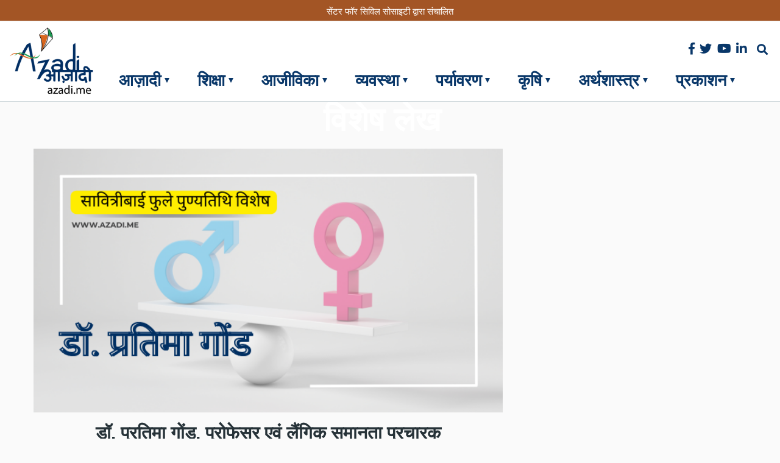

--- FILE ---
content_type: text/html; charset=UTF-8
request_url: https://www.azadi.me/parakaasana/featured-articles
body_size: 9223
content:
<!DOCTYPE html>
<html lang="en" dir="ltr" prefix="content: http://purl.org/rss/1.0/modules/content/  dc: http://purl.org/dc/terms/  foaf: http://xmlns.com/foaf/0.1/  og: http://ogp.me/ns#  rdfs: http://www.w3.org/2000/01/rdf-schema#  schema: http://schema.org/  sioc: http://rdfs.org/sioc/ns#  sioct: http://rdfs.org/sioc/types#  skos: http://www.w3.org/2004/02/skos/core#  xsd: http://www.w3.org/2001/XMLSchema# ">
  <head>
    <meta charset="utf-8" />
<link rel="canonical" href="https://www.azadi.me/taxonomy/term/121" />
<meta property="og:site_name" content="Azadi Me" />
<meta property="og:type" content="article" />
<meta property="og:url" content="https://www.azadi.me/parakaasana/featured-articles" />
<meta property="og:title" content="विशेष लेख" />
<meta name="twitter:card" content="summary_large_image" />
<meta name="twitter:url" content="https://www.azadi.me/parakaasana/featured-articles" />
<meta name="Generator" content="Drupal 9 (https://www.drupal.org)" />
<meta name="MobileOptimized" content="width" />
<meta name="HandheldFriendly" content="true" />
<meta name="viewport" content="width=device-width, initial-scale=1, shrink-to-fit=no" />
<meta http-equiv="X-UA-Compatible" content="IE=Edge" />
<link rel="shortcut icon" href="/%3A/favicon_1.png" type="image/png" />
<link rel="delete-form" href="/taxonomy/term/121/delete" />
<link rel="edit-form" href="/taxonomy/term/121/edit" />

    <title>विशेष लेख | Azadi Me</title>
    <link rel="stylesheet" media="all" href="/sites/default/files/css/css_Yagwlqynvf05lfmhiNr6-aKXELLqKZLtITiN2lYjwHE.css" />
<link rel="stylesheet" media="all" href="/sites/default/files/css/css_mt1bojd1nZyjWOaR61Y7JMS_q9dXm9xecMEr4pLWPOo.css" />
<link rel="stylesheet" media="all" href="https://use.fontawesome.com/releases/v5.7.1/css/all.css" />
<link rel="stylesheet" media="all" href="https://use.fontawesome.com/releases/v5.7.1/css/v4-shims.css" />
<link rel="stylesheet" media="all" href="https://fonts.googleapis.com/css?family=Roboto+Condensed:300,400,700|Roboto:300,300i,400,400i,500,500i,700,700i,900&amp;amp;subset=cyrillic,greek" />
<link rel="stylesheet" media="all" href="/sites/default/files/css/css_voB5b0Klvmi0V5yY7HOx87Xj10SpGvhv7AeVipF4q3k.css" />

    

    

<!-- Global site tag (gtag.js) - Google Analytics -->
<script async src="https://www.googletagmanager.com/gtag/js?id=UA-10295855-1"></script>
<script>
  window.dataLayer = window.dataLayer || [];
  function gtag(){dataLayer.push(arguments);}
  gtag('js', new Date());

  gtag('config', 'UA-10295855-1');
</script>


  </head>
  <body class="path-taxonomy">
  
          <a href="#main-content" class="visually-hidden focusable skip-link">
      Skip to main content
    </a>

        <div id="top"></div>

    
      <div class="dialog-off-canvas-main-canvas" data-off-canvas-main-canvas>
    <div class="layout-builder-powered-page">
    
<div class="header-container header-container--header-c js-page-header">
      
<header class="header header--header-c">

  <div class="header__container-wrapper--header__top">
    <div class="header__container header__container--boxed">
      <div class="header__top">
        <div class="header__top__left">
            <div class="region region-logo">
    
<div id="block-themag-st-sitebranding-3" class="block block--system block--region-logo block--system-branding-block">
  
      
        <a href="/" rel="home" class="site-logo">
      <img src="/%3A/logo_5.png" alt="Home" />
    </a>
      </div>

  </div>

        </div>
        <div class="header__top__right">
          <p>सेंटर फॉर सिविल सोसाइटी द्वारा संचालित</p>
        </div>
      </div>
    </div>
  </div>

  <div class="header__container-wrapper--header__main js-sticky-header-element">
    <div class="header__container header__container--boxed">
      <div class="header__main">
        <div class="header__main__left">
          <div class="d-lg-none">
              <div class="region region-logo">
    
<div id="block-themag-st-sitebranding-3" class="block block--system block--region-logo block--system-branding-block">
  
      
        <a href="/" rel="home" class="site-logo">
      <img src="/%3A/logo_5.png" alt="Home" />
    </a>
      </div>

  </div>

          </div>
          <div class="d-none d-lg-block">
              <div class="region region-header-primary-menu">
    
<div id="block-mainnavigation-2" class="block block--we-megamenu block--region-header-primary-menu block--we-megamenu-block:main">
  
      
      <div class="block__content"><div class="region-we-mega-menu">
	<a class="navbar-toggle collapsed">
	    <span class="icon-bar"></span>
	    <span class="icon-bar"></span>
	    <span class="icon-bar"></span>
	</a>
	<nav  class="main navbar navbar-default navbar-we-mega-menu hover-action" data-menu-name="main" data-block-theme="themag_st" data-style="Default" data-animation="None" data-delay="" data-duration="" data-autoarrow="" data-alwayshowsubmenu="" data-action="hover" data-mobile-collapse="0">
	  <div class="container-fluid">
	    <ul  class="we-mega-menu-ul nav nav-tabs">
  <li  class="we-mega-menu-li dropdown-menu" data-level="0" data-element-type="we-mega-menu-li" description="" data-id="244ebb13-81af-4097-84ec-0772475f8001" data-submenu="1" hide-sub-when-collapse="0" data-group="0">
      <a href='#' data-drupal-link-system-path="<front>" class="we-megamenu-nolink">
      आज़ादी</a>
    <div  class="we-mega-menu-submenu" data-element-type="we-mega-menu-submenu" data-submenu-width="" data-class="" style="">
  <div class="we-mega-menu-submenu-inner">
    <div  class="we-mega-menu-row row no-gutters" data-element-type="we-mega-menu-row">
  <div  class="we-mega-menu-col col-" data-element-type="we-mega-menu-col">
  <ul class="nav nav-tabs subul">
  <li  class="we-mega-menu-li" data-level="1" data-element-type="we-mega-menu-li" description="" data-id="8fafdb45-db65-4d5c-804a-91bb7c5044b5" data-submenu="0" hide-sub-when-collapse="0">
      <a class="we-mega-menu-li" title="" href="/about-us" target="">
      हमारे बारे में     </a>
    
</li><li  class="we-mega-menu-li" data-level="1" data-element-type="we-mega-menu-li" description="" data-id="1b5476df-7c98-4f51-86ae-30a1732bc917" data-submenu="0" hide-sub-when-collapse="0">
      <a class="we-mega-menu-li" title="" href="/contact" target="">
      हमसे जुड़ें    </a>
    
</li>
</ul>
</div>

</div>

  </div>
</div>
</li><li  class="we-mega-menu-li dropdown-menu" data-level="0" data-element-type="we-mega-menu-li" description="" data-id="e76307ff-ebac-41ac-a129-194e579d13b9" data-submenu="1" hide-sub-when-collapse="0" data-group="0">
      <a class="we-mega-menu-li" title="" href="/shikshaa" target="">
      शिक्षा    </a>
    <div  class="we-mega-menu-submenu" data-element-type="we-mega-menu-submenu" data-submenu-width="" data-class="" style="">
  <div class="we-mega-menu-submenu-inner">
    <div  class="we-mega-menu-row row no-gutters" data-element-type="we-mega-menu-row">
  <div  class="we-mega-menu-col col-" data-element-type="we-mega-menu-col">
  <ul class="nav nav-tabs subul">
  <li  class="we-mega-menu-li" data-level="1" data-element-type="we-mega-menu-li" description="" data-id="dff9829e-26a0-4801-9b55-eb24da16faf9" data-submenu="0" hide-sub-when-collapse="0">
      <a class="we-mega-menu-li" title="" href="/shikshaa/articles" target="">
      लेख    </a>
    
</li><li  class="we-mega-menu-li" data-level="1" data-element-type="we-mega-menu-li" description="" data-id="57a3dc7f-da1e-4c71-88c4-26c596fe82ab" data-submenu="0" hide-sub-when-collapse="0">
      <a class="we-mega-menu-li" title="" href="/shikshaa/parakaasana" target="">
      प्रकाशन    </a>
    
</li><li  class="we-mega-menu-li" data-level="1" data-element-type="we-mega-menu-li" description="" data-id="1b3edbda-0881-487b-a19d-9238131f42d5" data-submenu="0" hide-sub-when-collapse="0">
      <a class="we-mega-menu-li" title="" href="/shikshaa/video" target="">
      वीडियो    </a>
    
</li>
</ul>
</div>

</div>

  </div>
</div>
</li><li  class="we-mega-menu-li dropdown-menu" data-level="0" data-element-type="we-mega-menu-li" description="" data-id="845fc8b6-7cd5-4a2e-8694-c4d5947ee4ba" data-submenu="1" hide-sub-when-collapse="0" data-group="0">
      <a class="we-mega-menu-li" title="" href="/aajivika" target="">
      आजीविका    </a>
    <div  class="we-mega-menu-submenu" data-element-type="we-mega-menu-submenu" data-submenu-width="" data-class="" style="">
  <div class="we-mega-menu-submenu-inner">
    <div  class="we-mega-menu-row row no-gutters" data-element-type="we-mega-menu-row">
  <div  class="we-mega-menu-col col-" data-element-type="we-mega-menu-col">
  <ul class="nav nav-tabs subul">
  <li  class="we-mega-menu-li" data-level="1" data-element-type="we-mega-menu-li" description="" data-id="04383033-c3ef-4749-9286-49253996f8ee" data-submenu="0" hide-sub-when-collapse="0">
      <a class="we-mega-menu-li" title="" href="/aajivika/articles" target="">
      लेख    </a>
    
</li><li  class="we-mega-menu-li" data-level="1" data-element-type="we-mega-menu-li" description="" data-id="eeb0ef4c-643a-45f3-9d94-603751c95333" data-submenu="0" hide-sub-when-collapse="0">
      <a class="we-mega-menu-li" title="" href="/aajivika/parakaasana" target="">
      प्रकाशन    </a>
    
</li><li  class="we-mega-menu-li" data-level="1" data-element-type="we-mega-menu-li" description="" data-id="3dad241a-2809-4c4e-a760-2f0e5b786770" data-submenu="0" hide-sub-when-collapse="0">
      <a class="we-mega-menu-li" title="" href="/aajivika/video" target="">
      वीडियो    </a>
    
</li>
</ul>
</div>

</div>

  </div>
</div>
</li><li  class="we-mega-menu-li dropdown-menu" data-level="0" data-element-type="we-mega-menu-li" description="" data-id="67d35af2-7131-4257-827e-5c8e30c056e6" data-submenu="1" hide-sub-when-collapse="0" data-group="0">
      <a class="we-mega-menu-li" title="" href="/vyavastha" target="">
      व्यवस्था    </a>
    <div  class="we-mega-menu-submenu" data-element-type="we-mega-menu-submenu" data-submenu-width="" data-class="" style="">
  <div class="we-mega-menu-submenu-inner">
    <div  class="we-mega-menu-row row no-gutters" data-element-type="we-mega-menu-row">
  <div  class="we-mega-menu-col col-" data-element-type="we-mega-menu-col">
  <ul class="nav nav-tabs subul">
  <li  class="we-mega-menu-li" data-level="1" data-element-type="we-mega-menu-li" description="" data-id="3bc8eb7d-050b-48f4-94d7-1c1006d11b08" data-submenu="0" hide-sub-when-collapse="0">
      <a class="we-mega-menu-li" title="" href="/vyavastha/articles" target="">
      लेख     </a>
    
</li><li  class="we-mega-menu-li" data-level="1" data-element-type="we-mega-menu-li" description="" data-id="f9b68c3e-bfe4-4988-9471-552db0969bb0" data-submenu="0" hide-sub-when-collapse="0">
      <a class="we-mega-menu-li" title="" href="/vyavastha/parakaasana" target="">
      प्रकाशन     </a>
    
</li><li  class="we-mega-menu-li" data-level="1" data-element-type="we-mega-menu-li" description="" data-id="d347b7c4-d846-48b9-aa71-30fe3530c896" data-submenu="0" hide-sub-when-collapse="0">
      <a class="we-mega-menu-li" title="" href="/vyavastha/video" target="">
      वीडियो    </a>
    
</li>
</ul>
</div>

</div>

  </div>
</div>
</li><li  class="we-mega-menu-li dropdown-menu" data-level="0" data-element-type="we-mega-menu-li" description="" data-id="b82221e9-15db-4085-b86b-e1124ce7c5a0" data-submenu="1" hide-sub-when-collapse="0" data-group="0">
      <a class="we-mega-menu-li" title="" href="/paryavaran" target="">
      पर्यावरण    </a>
    <div  class="we-mega-menu-submenu" data-element-type="we-mega-menu-submenu" data-submenu-width="" data-class="" style="">
  <div class="we-mega-menu-submenu-inner">
    <div  class="we-mega-menu-row row no-gutters" data-element-type="we-mega-menu-row">
  <div  class="we-mega-menu-col col-" data-element-type="we-mega-menu-col">
  <ul class="nav nav-tabs subul">
  <li  class="we-mega-menu-li" data-level="1" data-element-type="we-mega-menu-li" description="" data-id="dc131e1d-d8f0-4e71-8b1b-7c04c5ad715a" data-submenu="0" hide-sub-when-collapse="0">
      <a class="we-mega-menu-li" title="" href="/paryavaran/articles" target="">
      लेख     </a>
    
</li><li  class="we-mega-menu-li" data-level="1" data-element-type="we-mega-menu-li" description="" data-id="962753c7-d574-4d0b-bda0-a9d614599182" data-submenu="0" hide-sub-when-collapse="0">
      <a class="we-mega-menu-li" title="" href="/paryavaran/parakaasana" target="">
      प्रकाशन    </a>
    
</li><li  class="we-mega-menu-li" data-level="1" data-element-type="we-mega-menu-li" description="" data-id="998b29ed-6cd4-4fbb-baec-3cfd60371b0f" data-submenu="0" hide-sub-when-collapse="0">
      <a class="we-mega-menu-li" title="" href="/paryavaran/video" target="">
      वीडियो    </a>
    
</li>
</ul>
</div>

</div>

  </div>
</div>
</li><li  class="we-mega-menu-li dropdown-menu" data-level="0" data-element-type="we-mega-menu-li" description="" data-id="91d0626b-2b73-4abf-b95c-cc4ff1a73fa1" data-submenu="1" hide-sub-when-collapse="0" data-group="0">
      <a class="we-mega-menu-li" title="" href="/krushi" target="">
      कृषि    </a>
    <div  class="we-mega-menu-submenu" data-element-type="we-mega-menu-submenu" data-submenu-width="" data-class="" style="">
  <div class="we-mega-menu-submenu-inner">
    <div  class="we-mega-menu-row row no-gutters" data-element-type="we-mega-menu-row">
  <div  class="we-mega-menu-col col-" data-element-type="we-mega-menu-col">
  <ul class="nav nav-tabs subul">
  <li  class="we-mega-menu-li" data-level="1" data-element-type="we-mega-menu-li" description="" data-id="3d9533d3-ee58-41c3-a12c-7ab15c325fa9" data-submenu="0" hide-sub-when-collapse="0">
      <a class="we-mega-menu-li" title="" href="/krushi/articles" target="">
      लेख     </a>
    
</li><li  class="we-mega-menu-li" data-level="1" data-element-type="we-mega-menu-li" description="" data-id="ad6277e8-6f19-4d0b-8c4e-bdefdb34c504" data-submenu="0" hide-sub-when-collapse="0">
      <a class="we-mega-menu-li" title="" href="/krushi/parakaasana" target="">
      प्रकाशन    </a>
    
</li><li  class="we-mega-menu-li" data-level="1" data-element-type="we-mega-menu-li" description="" data-id="ce6d5613-e5ff-4156-8972-f302c9e94701" data-submenu="0" hide-sub-when-collapse="0">
      <a class="we-mega-menu-li" title="" href="/krushi/video" target="">
      वीडियो    </a>
    
</li>
</ul>
</div>

</div>

  </div>
</div>
</li><li  class="we-mega-menu-li dropdown-menu" data-level="0" data-element-type="we-mega-menu-li" description="" data-id="4c9a6f0e-dd87-4ed6-a772-c7e9c1a31dc3" data-submenu="1" hide-sub-when-collapse="0" data-group="0">
      <a class="we-mega-menu-li" title="" href="https://azadi.me/arthshastra" target="">
      अर्थशास्त्र    </a>
    <div  class="we-mega-menu-submenu" data-element-type="we-mega-menu-submenu" data-submenu-width="" data-class="" style="">
  <div class="we-mega-menu-submenu-inner">
    <div  class="we-mega-menu-row row no-gutters" data-element-type="we-mega-menu-row">
  <div  class="we-mega-menu-col col-" data-element-type="we-mega-menu-col">
  <ul class="nav nav-tabs subul">
  <li  class="we-mega-menu-li" data-level="1" data-element-type="we-mega-menu-li" description="" data-id="c4389644-429f-47aa-8265-670a385f9bf7" data-submenu="0" hide-sub-when-collapse="0">
      <a class="we-mega-menu-li" title="" href="/vigyaan/articles" target="">
      लेख     </a>
    
</li><li  class="we-mega-menu-li" data-level="1" data-element-type="we-mega-menu-li" description="" data-id="4ae2ad99-4df6-4d25-be6b-f71d826c407b" data-submenu="0" hide-sub-when-collapse="0">
      <a class="we-mega-menu-li" title="" href="/vigyaan/video" target="">
      वीडियो     </a>
    
</li>
</ul>
</div>

</div>

  </div>
</div>
</li><li  class="we-mega-menu-li dropdown-menu" data-level="0" data-element-type="we-mega-menu-li" description="" data-id="7822af6b-bfdf-4ca8-87cf-d2d9ca4de823" data-submenu="1" hide-sub-when-collapse="0" data-group="0">
      <a href='#' data-drupal-link-system-path="<front>" class="we-megamenu-nolink">
      प्रकाशन </a>
    <div  class="we-mega-menu-submenu" data-element-type="we-mega-menu-submenu" data-submenu-width="" data-class="" style="">
  <div class="we-mega-menu-submenu-inner">
    <div  class="we-mega-menu-row row no-gutters" data-element-type="we-mega-menu-row">
  <div  class="we-mega-menu-col col-" data-element-type="we-mega-menu-col">
  <ul class="nav nav-tabs subul">
  <li  class="we-mega-menu-li" data-level="1" data-element-type="we-mega-menu-li" description="" data-id="53f3b341-9e96-4c99-9e41-7cbc7c4af5f2" data-submenu="0" hide-sub-when-collapse="0">
      <a class="we-mega-menu-li" title="" href="/classics" target="">
      क्लासिक्स     </a>
    
</li><li  class="we-mega-menu-li dropdown-menu" data-level="1" data-element-type="we-mega-menu-li" description="" data-id="dad70764-acb1-42ad-a92d-a28f3874ac96" data-submenu="1" hide-sub-when-collapse="0" data-group="0">
      <a class="we-mega-menu-li" title="" href="/parakaasana/liberal-profiles" target="">
      उदारवादी चिंतक     </a>
    <div  class="we-mega-menu-submenu" data-element-type="we-mega-menu-submenu" data-submenu-width="" data-class="" style="">
  <div class="we-mega-menu-submenu-inner">
    <div  class="we-mega-menu-row row no-gutters" data-element-type="we-mega-menu-row">
  <div  class="we-mega-menu-col col-" data-element-type="we-mega-menu-col">
  <ul class="nav nav-tabs subul">
  <li  class="we-mega-menu-li" data-level="2" data-element-type="we-mega-menu-li" description="" data-id="86422765-4727-46a3-953d-f9dd0bb127b5" data-submenu="0" hide-sub-when-collapse="0">
      <a class="we-mega-menu-li" title="" href="/parakaasana/liberal/Indian-thinker" target="">
      भारतीय चिंतक     </a>
    
</li><li  class="we-mega-menu-li" data-level="2" data-element-type="we-mega-menu-li" description="" data-id="d4cde9b1-5b28-4dff-9d62-c39b36dcadd1" data-submenu="0" hide-sub-when-collapse="0">
      <a class="we-mega-menu-li" title="" href="/parakaasana/liberal/international-thinker" target="">
      अंतर्राष्ट्रीय चिंतक    </a>
    
</li><li  class="we-mega-menu-li" data-level="2" data-element-type="we-mega-menu-li" description="" data-id="4b444c79-6239-49b8-b9d3-55a410ecbf31" data-submenu="0" hide-sub-when-collapse="0">
      <a class="we-mega-menu-li" title="" href="/parakaasana/liberal/nobel-prize-winners" target="">
      नोबेल पुरस्कार विजेता     </a>
    
</li>
</ul>
</div>

</div>

  </div>
</div>
</li><li  class="we-mega-menu-li" data-level="1" data-element-type="we-mega-menu-li" description="" data-id="ee0f4134-c3f8-4bf6-a2b5-13ef4ece80d6" data-submenu="0" hide-sub-when-collapse="0">
      <a class="we-mega-menu-li" title="" href="/prakashan/blog" target="">
      ब्लॉग    </a>
    
</li><li  class="we-mega-menu-li" data-level="1" data-element-type="we-mega-menu-li" description="" data-id="f2e0fe95-9e9b-4428-9031-8fdc8e1783bf" data-submenu="0" hide-sub-when-collapse="0">
      <a class="we-mega-menu-li" title="" href="/featured-articles" target="">
      विशेष लेख    </a>
    
</li><li  class="we-mega-menu-li" data-level="1" data-element-type="we-mega-menu-li" description="" data-id="0838a20d-9382-4a1f-b7d8-124753c7fdee" data-submenu="0" hide-sub-when-collapse="" data-group="0" data-class="" data-icon="" data-caption="" data-alignsub="" data-target="_self">
      <a class="we-mega-menu-li" title="" href="/video" target="_self">
      वीडियो    </a>
    
</li>
</ul>
</div>

</div>

  </div>
</div>
</li>
</ul>
	  </div>
	</nav>
</div></div>
  </div>

  </div>

          </div>
        </div>
        <div class="header__main__right">
          
<div class="header__social-menu">
      <a class="facebook" href="https://www.facebook.com/www.azadi.me" target="_blank">
      <i class="fab fa-facebook-f"></i>
          </a>
      <a class="twitter" href="https://twitter.com/ccsindia" target="_blank">
      <i class="fab fa-twitter"></i>
          </a>
      <a class="youtube" href="https://www.youtube.com/user/ccsindiatv" target="_blank">
      <i class="fab fa-youtube"></i>
          </a>
      <a class="linked-in" href="https://www.linkedin.com/company/centre-for-civil-society" target="_blank">
      <i class="fab fa-linkedin-in"></i>
          </a>
  </div>
          
<div class="header__user-nav">
  <div class="d-flex">
    
                  <button class="header__toggleable-button js-toggle-search">
          <i class="fas fa-search"></i>
        </button>
          
      </div>

  <button class="header__toggleable-button toggle-offcanvas-sidebar js-toggle-offcanvas-sidebar">
    <i class="fas fa-bars"></i>
  </button>
</div>
        </div>
      </div>
    </div>
    

  <div class="region region-search">
    <div class="container">
      <div class="row">
        <div class="col-12">

<div class="search-block-form block block--search block--region-search block--search-form-block block-search" data-drupal-selector="search-block-form" id="block-searchform-2" role="search">
  
    
      <div class="block-content"><form action="/search/node" method="get" id="search-block-form" accept-charset="UTF-8">
  <div class="js-form-item form-item js-form-type-search form-type-search js-form-item-keys form-item-keys form-no-label">
      <label for="edit-keys" class="visually-hidden">Search</label>
        <input title="Enter the terms you wish to search for." placeholder="Enter the terms you wish to search for" data-drupal-selector="edit-keys" type="search" id="edit-keys" name="keys" value="" size="15" maxlength="128" class="form-search" />

        </div>
<div data-drupal-selector="edit-actions" class="form-actions js-form-wrapper form-wrapper" id="edit-actions"><input data-drupal-selector="edit-submit" type="submit" id="edit-submit" value="Go" class="button js-form-submit form-submit" />
</div>

</form>
</div>
  </div>
</div>
      </div>
    </div>
  </div>


  </div>

</header>
  </div>
    

  <div class="region region--offcanvas-sidebar">
    <div id="offcanvas-sidebar" class="sidr" style="display: none;">
      <nav role="navigation" aria-labelledby="block-themag-st-mainnavigation-3-menu" id="block-themag-st-mainnavigation-3" class="block block--system block--region-offcanvas-sidebar block--system-menu-block:main block-menu navigation menu--main">
            
  <h2 class="block__title visually-hidden" id="block-themag-st-mainnavigation-3-menu">Main navigation</h2>
  

        
              <ul class="menu">
                    <li class="menu-item menu-item--collapsed">
        <a href="">आज़ादी</a>
              </li>
                <li class="menu-item menu-item--collapsed">
        <a href="/shikshaa" data-drupal-link-system-path="shikshaa">शिक्षा</a>
              </li>
                <li class="menu-item menu-item--collapsed">
        <a href="https://azadi.me/arthshastra">अर्थशास्त्र</a>
              </li>
                <li class="menu-item menu-item--collapsed">
        <a href="/aajivika" data-drupal-link-system-path="aajivika">आजीविका</a>
              </li>
                <li class="menu-item menu-item--collapsed">
        <a href="/krushi" data-drupal-link-system-path="krushi">कृषि</a>
              </li>
                <li class="menu-item menu-item--collapsed">
        <a href="/paryavaran" data-drupal-link-system-path="paryavaran">पर्यावरण</a>
              </li>
                <li class="menu-item menu-item--collapsed">
        <span>प्रकाशन </span>
              </li>
                <li class="menu-item menu-item--collapsed">
        <a href="/vyavastha" data-drupal-link-system-path="vyavastha">व्यवस्था</a>
              </li>
        </ul>
  


  </nav>

    </div>
  </div>
  <div class="offcanvas-sidebar-overlay"></div>


    
      <div class="region region-content">
    <div data-drupal-messages-fallback class="hidden"></div>
<div id="block-themag-st-content" class="block block--system block--region-content block--system-main-block">
  
      
      <div class="block__content"><div about="/parakaasana/featured-articles" id="taxonomy-term-121" class="taxonomy-term vocabulary-channel">
  
    
  <div class="content">
    
  <div  class="themag-layout themag-layout--onecol-section themag-layout--onecol-section--12 themag-layout--my-default mt-6">
    <div  class="container">
      <div  class="row">
                  <div  class="themag-layout__region themag-layout__region--first">
            <div>
<div class="block block--layout-builder block--field-block:taxonomy-term:channel:name block--page-title-block">
  
      
      <div class="block__content">
     <h1 class="page-title">विशेष लेख</h1>
    </div>
  </div>
</div>
          </div>
              </div>
    </div>
  </div>


  <div  class="themag-layout themag-layout--onecol-section themag-layout--onecol-section--12 themag-layout--my-default mt-n5">
    <div  class="container">
      <div  class="row">
                  <div  class="themag-layout__region themag-layout__region--first">
            <div>
<div class="block block--system block--system-breadcrumb-block">
  
      
      <div class="block__content">  <nav class="simple-breadcrumb" role="navigation" aria-labelledby="system-breadcrumb">
    <h2 id="system-breadcrumb" class="visually-hidden">Breadcrumb</h2>
    <ol>
          <li>
                  <a href="/">Home</a>
              </li>
          <li>
                  <a href="/prakashan">प्रकाशन</a>
              </li>
        </ol>
  </nav>
</div>
  </div>
</div>
          </div>
              </div>
    </div>
  </div>


  <div  class="themag-layout themag-layout--twocol-section themag-layout--twocol-section--8-4 themag-layout--my-default">
    <div  class="container">
      <div  class="row">
                  <div  class="themag-layout__region themag-layout__region--first js-sticky-column">
            <div>
<div class="block block--views block--views-block:mg-taxonomy-term-block-1">
  
      
      <div class="block__content"><div class="views-element-container"><div class="view view-mg-taxonomy-term view-id-mg_taxonomy_term view-display-id-block_1 js-view-dom-id-f568904d1c25b35a24e41cd8b204db80ec208e0e209dd5c5e53c834373ea5664">
  
    
      
      <div class="view-content">
      <div class="list items--spacer--large">
  
  <ul>

          <li><div class="views-field views-field-nothing"><span class="field-content"><div class="blog-block main-category-page">
                            <div class="img-box">
                               
            <div class="field field--name-field-image field--type-image field--label-hidden field__item">  <a href="/dr-pratima-gond-professor-evam-laingik-samanta-pracharak">  
                  
              
                  <img src="/sites/default/files/styles/max_width_770px/public/2023-03/azadi.me_web_thumbnail_20.png?itok=u8E0RwCg" alt="" typeof="Image" class="img-fluid" />

  
</a>
</div>
      
                            </div>
                            <div class="text">
                                <h3><a href="/dr-pratima-gond-professor-evam-laingik-samanta-pracharak" hreflang="en">डॉ. प्रतिमा गोंड, प्रोफेसर एवं लैंगिक समानता प्रचारक</a></h3>
                            <div class="blog-info">
                                <span class="date">Mar 10, 2023</span>
                                <span class="autor">by Azadi.me</span>
                                <span class="hindi-author"></span>
                            </div>
                            </div>
                        </div></span></div></li>
    
  </ul>

</div>

    </div>
  
          </div>
</div>
</div>
  </div>

<div class="block block--views block--views-block:mg-taxonomy-term-block-3">
  
      
      <div class="block__content"><div class="views-element-container"><div class="view view-mg-taxonomy-term view-id-mg_taxonomy_term view-display-id-block_3 js-view-dom-id-56f14cacf049e5ec37cba7559050d6c2bc131d81392f788dff4b314b28542b4a">
  
    
      
      <div class="view-content">
      <div class="list grid-md--2-columns">
  
  <ul>

          <li>
<article data-history-node-id="2892" role="article" about="/antarrashtriya-mahila-diwas" class="teaser--card teaser--medium-card teaser">

          <div class="teaser__media">
      <div class="position-relative">
                          <div class="image teaser__image">
            <a href="/antarrashtriya-mahila-diwas">
              
            <div class="field field--name-field-teaser-media field--type-entity-reference field--label-hidden field__item">
            <div class="field field--name-field-image field--type-image field--label-hidden field__item">  <img src="/sites/default/files/styles/medium_teaser_card/public/2023-03/azadi.me_web_thumbnail_19.png?h=7ba75ed5&amp;itok=mdy-tFva" width="370" height="208" alt="" loading="lazy" typeof="foaf:Image" class="img-fluid" />


</div>
      </div>
      
            </a>
          </div>
              </div>
    </div>
  
      <div class="teaser__content">
      
                                  <header>
                                          <div class="channel teaser__channel">
                  

            <div class="field field--name-field-channel field--type-entity-reference field--label-hidden field__item">
        <i style="background-color: ;
                  opacity: ">
        </i>
        <a href="/featured-articles/articles" hreflang="en">लेख</a>
      </div>
      
                </div>
                                                    
              <h2 class="teaser__headline">
                <a href="/antarrashtriya-mahila-diwas"><span class="field field--name-title field--type-string field--label-hidden">अंतरराष्ट्रीय महिला दिवस</span>
</a>
              </h2>
              
                      </header>
        
                                                            <footer class="teaser__authored">
                                                      <span class="date">Mar 08, 2023</span>
                                                                                        <span class="author">by <span class="field field--name-uid field--type-entity-reference field--label-hidden"><a title="View user profile." href="/user/34" lang="" about="/user/34" typeof="schema:Person" property="schema:name" datatype="" class="username">Azadi.me</a></span>
</span>
                                                </footer>
                              
                                  <div class="teaser__body">
            
          </div>
                  </div>
  </article>
</li>
          <li>
<article data-history-node-id="2614" role="article" about="/pyaaz-niyati-par-ek-kisan-ka-nazariya" class="teaser--card teaser--medium-card teaser">

          <div class="teaser__media">
      <div class="position-relative">
                          <div class="image teaser__image">
            <a href="/pyaaz-niyati-par-ek-kisan-ka-nazariya">
              
            <div class="field field--name-field-teaser-media field--type-entity-reference field--label-hidden field__item">
            <div class="field field--name-field-image field--type-image field--label-hidden field__item">  <img src="/sites/default/files/styles/medium_teaser_card/public/2022-12/website_1.jpg?h=1ce2cf88&amp;itok=90hHUNg5" width="370" height="208" alt=" Government interference in free trade: A farmer&#039;s perspective on onion exports" loading="lazy" typeof="foaf:Image" class="img-fluid" />


</div>
      </div>
      
            </a>
          </div>
              </div>
    </div>
  
      <div class="teaser__content">
      
                                  <header>
                                          <div class="channel teaser__channel">
                  

            <div class="field field--name-field-channel field--type-entity-reference field--label-hidden field__item">
        <i style="background-color: ;
                  opacity: ">
        </i>
        <a href="/featured-articles/podcast" hreflang="en">पॉडकास्ट</a>
      </div>
      
                </div>
                                                    
              <h2 class="teaser__headline">
                <a href="/pyaaz-niyati-par-ek-kisan-ka-nazariya"><span class="field field--name-title field--type-string field--label-hidden">मुक्त व्यापार में सरकारी दखल: प्याज़ निर्यात पर एक किसान का नज़रिया</span>
</a>
              </h2>
              
                      </header>
        
                                                            <footer class="teaser__authored">
                                                      <span class="date">Dec 13, 2022</span>
                                                                                        <span class="author">by <span class="field field--name-uid field--type-entity-reference field--label-hidden"><a title="View user profile." href="/user/34" lang="" about="/user/34" typeof="schema:Person" property="schema:name" datatype="" class="username">Azadi.me</a></span>
</span>
                                                </footer>
                              
                                  <div class="teaser__body">
            
          </div>
                  </div>
  </article>
</li>
          <li>
<article data-history-node-id="1483" role="article" about="/raojagaara-aura-vayaapaara-atamanairabharataa-kaa-adhaikaara" class="teaser--card teaser--medium-card teaser">

          <div class="teaser__media">
      <div class="position-relative">
                          <div class="image teaser__image">
            <a href="/raojagaara-aura-vayaapaara-atamanairabharataa-kaa-adhaikaara">
              
            <div class="field field--name-field-teaser-media field--type-entity-reference field--label-hidden field__item">
            <div class="field field--name-field-image field--type-image field--label-hidden field__item">  <img src="/sites/default/files/styles/medium_teaser_card/public/2022-06/employement-business-selfdepenent-right.jpg?h=1ce2cf88&amp;itok=PmKNa2J4" width="370" height="208" alt="employment-business- selfdependent-right रोज़गार और व्यापार, आत्मनिर्भरता का अधिकार" loading="lazy" typeof="foaf:Image" class="img-fluid" />


</div>
      </div>
      
            </a>
          </div>
              </div>
    </div>
  
      <div class="teaser__content">
      
                                  <header>
                                          <div class="channel teaser__channel">
                  

            <div class="field field--name-field-channel field--type-entity-reference field--label-hidden field__item">
        <i style="background-color: ;
                  opacity: ">
        </i>
        <a href="/featured-articles/podcast" hreflang="en">पॉडकास्ट</a>
      </div>
      
                </div>
                                                    
              <h2 class="teaser__headline">
                <a href="/raojagaara-aura-vayaapaara-atamanairabharataa-kaa-adhaikaara"><span class="field field--name-title field--type-string field--label-hidden">रोज़गार और व्यापार, आत्मनिर्भरता का अधिकार</span>
</a>
              </h2>
              
                      </header>
        
                                                            <footer class="teaser__authored">
                                                      <span class="date">Jun 07, 2022</span>
                                                                                        <span class="author">by <span class="field field--name-uid field--type-entity-reference field--label-hidden"><a title="View user profile." href="/user/34" lang="" about="/user/34" typeof="schema:Person" property="schema:name" datatype="" class="username">Azadi.me</a></span>
</span>
                                                </footer>
                              
                                  <div class="teaser__body">
            
          </div>
                  </div>
  </article>
</li>
          <li>
<article data-history-node-id="722" role="article" about="/kayaa-raisaraca-paaraka-bhaarata-kae-esa-tai-ai-bhavaisaya-kae-laie-asaajanaka-haain" class="teaser--card teaser--medium-card teaser">

          <div class="teaser__media">
      <div class="position-relative">
                          <div class="image teaser__image">
            <a href="/kayaa-raisaraca-paaraka-bhaarata-kae-esa-tai-ai-bhavaisaya-kae-laie-asaajanaka-haain">
              
            <div class="field field--name-field-teaser-media field--type-entity-reference field--label-hidden field__item">
            <div class="field field--name-field-image field--type-image field--label-hidden field__item">  <img src="/sites/default/files/styles/medium_teaser_card/public/2021-12/azadi.me_web_thumbnail_1_0.png?h=7ba75ed5&amp;itok=L7DmGr7B" width="370" height="208" alt="" loading="lazy" typeof="foaf:Image" class="img-fluid" />


</div>
      </div>
      
            </a>
          </div>
              </div>
    </div>
  
      <div class="teaser__content">
      
                                  <header>
                                          <div class="channel teaser__channel">
                  

            <div class="field field--name-field-channel field--type-entity-reference field--label-hidden field__item">
        <i style="background-color: ;
                  opacity: ">
        </i>
        <a href="/featured-articles/articles" hreflang="en">लेख</a>
      </div>
      
                </div>
                                                    
              <h2 class="teaser__headline">
                <a href="/kayaa-raisaraca-paaraka-bhaarata-kae-esa-tai-ai-bhavaisaya-kae-laie-asaajanaka-haain"><span class="field field--name-title field--type-string field--label-hidden">क्या रिसर्च पार्क भारत के एस टी आई भविष्य  के लिए आशाजनक हैं?</span>
</a>
              </h2>
              
                      </header>
        
                                                            <footer class="teaser__authored">
                                                      <span class="date">Dec 17, 2021</span>
                                                                                        <span class="author">by <span class="field field--name-uid field--type-entity-reference field--label-hidden"><a title="View user profile." href="/user/26" lang="" about="/user/26" typeof="schema:Person" property="schema:name" datatype="" content="Centre for Civil Society" class="username">Centre for Civ…</a></span>
</span>
                                                </footer>
                              
                                  <div class="teaser__body">
            
          </div>
                  </div>
  </article>
</li>
          <li>
<article data-history-node-id="151" role="article" about="/bamboo-can-change-picture-of-north-eastern-states" class="teaser--card teaser--medium-card teaser">

          <div class="teaser__media">
      <div class="position-relative">
                          <div class="image teaser__image">
            <a href="/bamboo-can-change-picture-of-north-eastern-states">
              
            <div class="field field--name-field-teaser-media field--type-entity-reference field--label-hidden field__item">
            <div class="field field--name-field-image field--type-image field--label-hidden field__item">  <img src="/sites/default/files/styles/medium_teaser_card/public/2021-07/bamboo1.jpg?h=144d094f&amp;itok=iX74lPja" width="370" height="208" alt="bamboo1" loading="lazy" typeof="foaf:Image" class="img-fluid" />


</div>
      </div>
      
            </a>
          </div>
              </div>
    </div>
  
      <div class="teaser__content">
      
                                  <header>
                                          <div class="channel teaser__channel">
                  

            <div class="field field--name-field-channel field--type-entity-reference field--label-hidden field__item">
        <i style="background-color: ;
                  opacity: ">
        </i>
        <a href="/featured-articles/articles" hreflang="en">लेख</a>
      </div>
      
                </div>
                                                    
              <h2 class="teaser__headline">
                <a href="/bamboo-can-change-picture-of-north-eastern-states"><span class="field field--name-title field--type-string field--label-hidden">कानून में छोटे से बदलाव से पूर्वोत्तर राज्यों में दिखेगा बड़ा परिवर्तन</span>
</a>
              </h2>
              
                      </header>
        
                                                            <footer class="teaser__authored">
                                                      <span class="date">Jul 30, 2021</span>
                                                                                        <span class="author">by <span class="field field--name-uid field--type-entity-reference field--label-hidden"><a title="View user profile." href="/avainaasa-candara" lang="" about="/avainaasa-candara" typeof="schema:Person" property="schema:name" datatype="" class="username">अविनाश चंद्र</a></span>
</span>
                                                </footer>
                              
                                  <div class="teaser__body">
            
          </div>
                  </div>
  </article>
</li>
          <li>
<article data-history-node-id="150" role="article" about="/right-time-to-bring-back-black-money-to-economy" class="teaser--card teaser--medium-card teaser">

          <div class="teaser__media">
      <div class="position-relative">
                          <div class="image teaser__image">
            <a href="/right-time-to-bring-back-black-money-to-economy">
              
            <div class="field field--name-field-teaser-media field--type-entity-reference field--label-hidden field__item">
            <div class="field field--name-field-image field--type-image field--label-hidden field__item">  <img src="/sites/default/files/styles/medium_teaser_card/public/2021-07/indian_economy_0.jpg?h=508231ee&amp;itok=wW5BMO7s" width="370" height="208" alt="indian economy_0" loading="lazy" typeof="foaf:Image" class="img-fluid" />


</div>
      </div>
      
            </a>
          </div>
              </div>
    </div>
  
      <div class="teaser__content">
      
                                  <header>
                                          <div class="channel teaser__channel">
                  

            <div class="field field--name-field-channel field--type-entity-reference field--label-hidden field__item">
        <i style="background-color: ;
                  opacity: ">
        </i>
        <a href="/featured-articles/articles" hreflang="en">लेख</a>
      </div>
      
                </div>
                                                    
              <h2 class="teaser__headline">
                <a href="/right-time-to-bring-back-black-money-to-economy"><span class="field field--name-title field--type-string field--label-hidden">काले धन को अर्थव्यवस्था में वापस लाने का इससे बढ़िया मौका नहीं मिलेगा!</span>
</a>
              </h2>
              
                      </header>
        
                                                            <footer class="teaser__authored">
                                                      <span class="date">Jul 30, 2021</span>
                                                                                        <span class="author">by <span class="field field--name-uid field--type-entity-reference field--label-hidden"><a title="View user profile." href="/avainaasa-candara" lang="" about="/avainaasa-candara" typeof="schema:Person" property="schema:name" datatype="" class="username">अविनाश चंद्र</a></span>
</span>
                                                </footer>
                              
                                  <div class="teaser__body">
            
          </div>
                  </div>
  </article>
</li>
          <li>
<article data-history-node-id="149" role="article" about="/population-of-India-cure-or-boon" class="teaser--card teaser--medium-card teaser">

          <div class="teaser__media">
      <div class="position-relative">
                          <div class="image teaser__image">
            <a href="/population-of-India-cure-or-boon">
              
            <div class="field field--name-field-teaser-media field--type-entity-reference field--label-hidden field__item">
            <div class="field field--name-field-image field--type-image field--label-hidden field__item">  <img src="/sites/default/files/styles/medium_teaser_card/public/2021-07/population-india.jpg?h=144d094f&amp;itok=3RD2FgU5" width="370" height="208" alt="population-India" loading="lazy" typeof="foaf:Image" class="img-fluid" />


</div>
      </div>
      
            </a>
          </div>
              </div>
    </div>
  
      <div class="teaser__content">
      
                                  <header>
                                          <div class="channel teaser__channel">
                  

            <div class="field field--name-field-channel field--type-entity-reference field--label-hidden field__item">
        <i style="background-color: ;
                  opacity: ">
        </i>
        <a href="/featured-articles/articles" hreflang="en">लेख</a>
      </div>
      
                </div>
                                                    
              <h2 class="teaser__headline">
                <a href="/population-of-India-cure-or-boon"><span class="field field--name-title field--type-string field--label-hidden">बढ़ती जनसंख्याः समस्या या वरदान!</span>
</a>
              </h2>
              
                      </header>
        
                                                            <footer class="teaser__authored">
                                                      <span class="date">Jul 30, 2021</span>
                                                                                        <span class="author">by <span class="field field--name-uid field--type-entity-reference field--label-hidden"><a title="View user profile." href="/avainaasa-candara" lang="" about="/avainaasa-candara" typeof="schema:Person" property="schema:name" datatype="" class="username">अविनाश चंद्र</a></span>
</span>
                                                </footer>
                              
                                  <div class="teaser__body">
            
          </div>
                  </div>
  </article>
</li>
          <li>
<article data-history-node-id="148" role="article" about="/laxmi_ganesh_kuber_pooja_on_diwali" class="teaser--card teaser--medium-card teaser">

          <div class="teaser__media">
      <div class="position-relative">
                          <div class="image teaser__image">
            <a href="/laxmi_ganesh_kuber_pooja_on_diwali">
              
            <div class="field field--name-field-teaser-media field--type-entity-reference field--label-hidden field__item">
            <div class="field field--name-field-image field--type-image field--label-hidden field__item">  <img src="/sites/default/files/styles/medium_teaser_card/public/2021-07/diwali_celebration_2019.jpg?h=22d0129c&amp;itok=5q-kwq8H" width="370" height="208" alt="image" loading="lazy" typeof="foaf:Image" class="img-fluid" />


</div>
      </div>
      
            </a>
          </div>
              </div>
    </div>
  
      <div class="teaser__content">
      
                                  <header>
                                          <div class="channel teaser__channel">
                  

            <div class="field field--name-field-channel field--type-entity-reference field--label-hidden field__item">
        <i style="background-color: ;
                  opacity: ">
        </i>
        <a href="/featured-articles/articles" hreflang="en">लेख</a>
      </div>
      
                </div>
                                                    
              <h2 class="teaser__headline">
                <a href="/laxmi_ganesh_kuber_pooja_on_diwali"><span class="field field--name-title field--type-string field--label-hidden">सिर्फ अच्छी नीयत नहीं, अच्छी नीति से बरसेगी लक्ष्मी की कृपा</span>
</a>
              </h2>
              
                      </header>
        
                                                            <footer class="teaser__authored">
                                                      <span class="date">Jul 30, 2021</span>
                                                                                        <span class="author">by <span class="field field--name-uid field--type-entity-reference field--label-hidden"><a title="View user profile." href="/avainaasa-candara" lang="" about="/avainaasa-candara" typeof="schema:Person" property="schema:name" datatype="" class="username">अविनाश चंद्र</a></span>
</span>
                                                </footer>
                              
                                  <div class="teaser__body">
            
          </div>
                  </div>
  </article>
</li>
    
  </ul>

</div>

    </div>
  
      
          </div>
</div>
</div>
  </div>
</div>
          </div>
        
                  <div  class="themag-layout__region themag-layout__region--second js-sticky-column">
            <div></div>
          </div>
              </div>
    </div>
  </div>


  </div>
</div>
</div>
  </div>

  </div>

  <footer class="page-footer">
    <div class="newsletter-section">
        <div class="container">
            <div class="row">
                <div class="col-xl-8 offset-xl-2 col-lg-10 offset-lg-1">
                    <div class="row">
                        <div class="col-md-4">
                            <h4>न्यूज़लेटर सब्सक्राइब करें </h4>
                        </div>
                        <div class="col-md-8">
                              <div class="region region-footer-first">
    
<div class="newslettersignup-form block block--newslettersignup block--region-footer-first block--newslettersignup-block" data-drupal-selector="newslettersignup-form" id="block-newslettersignupblock">
  
          <h2 class="block__title">
         <span class="title-text">Newsletter Signup Block</span>
      </h2>
      
      <div class="block__content"><form action="/parakaasana/featured-articles" method="post" id="newslettersignup-form" accept-charset="UTF-8">
  <div class="js-form-item form-item js-form-type-textfield form-type-textfield js-form-item-newsletteryouremail form-item-newsletteryouremail">
      <label for="edit-newsletteryouremail" class="js-form-required form-required">Email</label>
        <input data-drupal-selector="edit-newsletteryouremail" type="text" id="edit-newsletteryouremail" name="newsletteryouremail" value="" size="20" maxlength="100" class="form-text required" required="required" aria-required="true" />

        </div>
<input data-drupal-selector="edit-submit" type="submit" id="edit-submit--2" name="op" value="Signup" class="button js-form-submit form-submit" />
<input autocomplete="off" data-drupal-selector="form-1vhffcadcjlwgpioqyhqyef4nhtxde8jewxhfe3elei" type="hidden" name="form_build_id" value="form-1vhfFcAdCjlwgPIOQYHqYEF4nHTXDe8JewXHFe3elEI" />
<input data-drupal-selector="edit-newslettersignup-form" type="hidden" name="form_id" value="newslettersignup_form" />

</form>
</div>
  </div>

  </div>

                        </div>
                    </div>
                </div>
            </div>
            
        </div>
    </div>
  <div class="footer-wrapper">
    <div class="container d-none">
      <div class="row">
        <div class="col-12 col-lg-4 mb-4 mb-lg-0">  <div class="region region-footer-first">
    
<div class="newslettersignup-form block block--newslettersignup block--region-footer-first block--newslettersignup-block" data-drupal-selector="newslettersignup-form" id="block-newslettersignupblock">
  
          <h2 class="block__title">
         <span class="title-text">Newsletter Signup Block</span>
      </h2>
      
      <div class="block__content"><form action="/parakaasana/featured-articles" method="post" id="newslettersignup-form" accept-charset="UTF-8">
  <div class="js-form-item form-item js-form-type-textfield form-type-textfield js-form-item-newsletteryouremail form-item-newsletteryouremail">
      <label for="edit-newsletteryouremail" class="js-form-required form-required">Email</label>
        <input data-drupal-selector="edit-newsletteryouremail" type="text" id="edit-newsletteryouremail" name="newsletteryouremail" value="" size="20" maxlength="100" class="form-text required" required="required" aria-required="true" />

        </div>
<input data-drupal-selector="edit-submit" type="submit" id="edit-submit--2" name="op" value="Signup" class="button js-form-submit form-submit" />
<input autocomplete="off" data-drupal-selector="form-1vhffcadcjlwgpioqyhqyef4nhtxde8jewxhfe3elei" type="hidden" name="form_build_id" value="form-1vhfFcAdCjlwgPIOQYHqYEF4nHTXDe8JewXHFe3elEI" />
<input data-drupal-selector="edit-newslettersignup-form" type="hidden" name="form_id" value="newslettersignup_form" />

</form>
</div>
  </div>

  </div>
</div>
        <div class="col-12 col-lg-4 mb-4 mb-lg-0">  <div class="region region-footer-second">
    
<div id="block-footerlogo1" class="block block--block-content block--region-footer-second block--block-content:2c09b200-272a-4c7a-abe7-2604e8b95dee">
  
      
      <div class="block__content">
            <div class="clearfix text-formatted field field--name-body field--type-text-with-summary field--label-hidden field__item"><a href="https://ccs.in/" target="_blank"><img alt="Center for civil society logo" data-entity-type="file" data-entity-uuid="3c86a9c3-25a9-41fb-b11a-1d0f52066556" src="/sites/default/files/inline-images/ccs-logo-for-Website_0.png" class="align-center" width="796" height="360" loading="lazy" /></a></div>
      </div>
  </div>

<div id="block-footerlogo2" class="block block--block-content block--region-footer-second block--block-content:4f3e2f27-8d18-4c60-9340-8c472e6969b7">
  
      
      <div class="block__content">
            <div class="clearfix text-formatted field field--name-body field--type-text-with-summary field--label-hidden field__item"><p><a href="https://indianliberals.in/"><img alt="Logo" data-entity-type="file" data-entity-uuid="4dd9cbdc-bc21-4e11-9122-1ae7d57266a5" src="/sites/default/files/inline-images/indian-liberals-logo.jpg" width="335" height="150" loading="lazy" /></a></p></div>
      </div>
  </div>

<div id="block-footerlogo3" class="block block--block-content block--region-footer-second block--block-content:9dab593b-1fcb-4f00-ad19-06730e5cdc41">
  
      
      <div class="block__content">
            <div class="clearfix text-formatted field field--name-body field--type-text-with-summary field--label-hidden field__item"><p><a href="https://spontaneousorder.in/" target="_blank"><img alt="Logo" data-entity-type="file" data-entity-uuid="26f1d27f-fb55-4e95-89fa-d4457697d50f" src="/sites/default/files/inline-images/spontenouus-order-logo_0.jpg" width="335" height="150" loading="lazy" /></a></p>
</div>
      </div>
  </div>

  </div>
</div>
        <div class="col-12 col-lg-4"></div>
      </div>
    </div>
    <div class="container">
      <div class="row">
        <div class="col-md-12 footer-row-logo">  <div class="region region-footer-second">
    
<div id="block-footerlogo1" class="block block--block-content block--region-footer-second block--block-content:2c09b200-272a-4c7a-abe7-2604e8b95dee">
  
      
      <div class="block__content">
            <div class="clearfix text-formatted field field--name-body field--type-text-with-summary field--label-hidden field__item"><a href="https://ccs.in/" target="_blank"><img alt="Center for civil society logo" data-entity-type="file" data-entity-uuid="3c86a9c3-25a9-41fb-b11a-1d0f52066556" src="/sites/default/files/inline-images/ccs-logo-for-Website_0.png" class="align-center" width="796" height="360" loading="lazy" /></a></div>
      </div>
  </div>

<div id="block-footerlogo2" class="block block--block-content block--region-footer-second block--block-content:4f3e2f27-8d18-4c60-9340-8c472e6969b7">
  
      
      <div class="block__content">
            <div class="clearfix text-formatted field field--name-body field--type-text-with-summary field--label-hidden field__item"><p><a href="https://indianliberals.in/"><img alt="Logo" data-entity-type="file" data-entity-uuid="4dd9cbdc-bc21-4e11-9122-1ae7d57266a5" src="/sites/default/files/inline-images/indian-liberals-logo.jpg" width="335" height="150" loading="lazy" /></a></p></div>
      </div>
  </div>

<div id="block-footerlogo3" class="block block--block-content block--region-footer-second block--block-content:9dab593b-1fcb-4f00-ad19-06730e5cdc41">
  
      
      <div class="block__content">
            <div class="clearfix text-formatted field field--name-body field--type-text-with-summary field--label-hidden field__item"><p><a href="https://spontaneousorder.in/" target="_blank"><img alt="Logo" data-entity-type="file" data-entity-uuid="26f1d27f-fb55-4e95-89fa-d4457697d50f" src="/sites/default/files/inline-images/spontenouus-order-logo_0.jpg" width="335" height="150" loading="lazy" /></a></p>
</div>
      </div>
  </div>

  </div>
</div>
      </div>
    </div>
  </div>
  <div class="footer-bottom-wrapper">
    <div class="container">
      <div class="row align-items-center justify-content-between">
        <div class="col-md-12 text-center">
              <div class="region region-footer-bottom-first">
    
<div id="block-themag-st-copyrightnotice-2" class="block block--block-content block--region-footer-bottom-first block--block-content:b53fdcd3-00e9-4c33-bcd1-c7e58557ef43">
  
      
      <div class="block__content">
            <div class="clearfix text-formatted field field--name-body field--type-text-with-summary field--label-hidden field__item"><p>(c) सेंटर फॉर सिविल सोसाइटी द्वारा संचालित</p>
</div>
      </div>
  </div>

  </div>

        </div>
        <div class="col-12 col-lg-auto flex-first flex-lg-unordered text-center text-lg-left">
          
        </div>
      </div>
    </div>
  </div>
</footer>
</div>

  </div>

    
    <script type="application/json" data-drupal-selector="drupal-settings-json">{"path":{"baseUrl":"\/","scriptPath":null,"pathPrefix":"","currentPath":"taxonomy\/term\/121","currentPathIsAdmin":false,"isFront":false,"currentLanguage":"en"},"pluralDelimiter":"\u0003","suppressDeprecationErrors":true,"theMag":[],"themag":{"header":{"stickyHeader":1}},"ajaxTrustedUrl":{"form_action_p_pvdeGsVG5zNF_XLGPTvYSKCf43t8qZYSwcfZl2uzM":true,"\/search\/node":true},"user":{"uid":0,"permissionsHash":"0c079455707f2623d0f0319fb7c30c82125ced1c84a0eb7ac572f64e3ce57f0b"}}</script>
<script src="/sites/default/files/js/js_0FCmWvqkLUM3RVIzbzntPWc0qRDYD10oDI9QmHaOomk.js"></script>

    </body>
</html>


--- FILE ---
content_type: text/css
request_url: https://www.azadi.me/sites/default/files/css/css_voB5b0Klvmi0V5yY7HOx87Xj10SpGvhv7AeVipF4q3k.css
body_size: 37377
content:
@import url(https://fonts.googleapis.com/css2?family=Mukta:wght@300;.action-links{margin:1em 0;padding:0;list-style:none;}[dir="rtl"] .action-links{margin-right:0;}.action-links li{display:inline-block;margin:0 0.3em;}.action-links li:first-child{margin-left:0;}[dir="rtl"] .action-links li:first-child{margin-right:0;margin-left:0.3em;}.button-action{display:inline-block;padding:0.2em 0.5em 0.3em;text-decoration:none;line-height:160%;}.button-action:before{margin-left:-0.1em;padding-right:0.2em;content:"+";font-weight:900;}[dir="rtl"] .button-action:before{margin-right:-0.1em;margin-left:0;padding-right:0;padding-left:0.2em;}
.collapse-processed > summary{padding-right:0.5em;padding-left:0.5em;}.collapse-processed > summary:before{float:left;width:1em;height:1em;content:"";background:url(/core/misc/menu-expanded.png) 0 100% no-repeat;}[dir="rtl"] .collapse-processed > summary:before{float:right;background-position:100% 100%;}.collapse-processed:not([open]) > summary:before{-ms-transform:rotate(-90deg);-webkit-transform:rotate(-90deg);transform:rotate(-90deg);background-position:25% 35%;}[dir="rtl"] .collapse-processed:not([open]) > summary:before{-ms-transform:rotate(90deg);-webkit-transform:rotate(90deg);transform:rotate(90deg);background-position:75% 35%;}
.container-inline label:after,.container-inline .label:after{content:":";}.form-type-radios .container-inline label:after,.form-type-checkboxes .container-inline label:after{content:"";}.form-type-radios .container-inline .form-type-radio,.form-type-checkboxes .container-inline .form-type-checkbox{margin:0 1em;}.container-inline .form-actions,.container-inline.form-actions{margin-top:0;margin-bottom:0;}
form .field-multiple-table{margin:0;}form .field-multiple-table .field-multiple-drag{width:30px;padding-right:0;}[dir="rtl"] form .field-multiple-table .field-multiple-drag{padding-left:0;}form .field-multiple-table .field-multiple-drag .tabledrag-handle{padding-right:0.5em;}[dir="rtl"] form .field-multiple-table .field-multiple-drag .tabledrag-handle{padding-right:0;padding-left:0.5em;}form .field-add-more-submit{margin:0.5em 0 0;}.form-item,.form-actions{margin-top:1em;margin-bottom:1em;}tr.odd .form-item,tr.even .form-item{margin-top:0;margin-bottom:0;}.form-composite > .fieldset-wrapper > .description,.form-item .description{font-size:0.85em;}label.option{display:inline;font-weight:normal;}.form-composite > legend,.label{display:inline;margin:0;padding:0;font-size:inherit;font-weight:bold;}.form-checkboxes .form-item,.form-radios .form-item{margin-top:0.4em;margin-bottom:0.4em;}.form-type-radio .description,.form-type-checkbox .description{margin-left:2.4em;}[dir="rtl"] .form-type-radio .description,[dir="rtl"] .form-type-checkbox .description{margin-right:2.4em;margin-left:0;}.marker{color:#e00;}.form-required:after{display:inline-block;width:6px;height:6px;margin:0 0.3em;content:"";vertical-align:super;background-image:url(/core/misc/icons/ee0000/required.svg);background-repeat:no-repeat;background-size:6px 6px;}abbr.tabledrag-changed,abbr.ajax-changed{border-bottom:none;}.form-item input.error,.form-item textarea.error,.form-item select.error{border:2px solid red;}.form-item--error-message:before{display:inline-block;width:14px;height:14px;content:"";vertical-align:sub;background:url(/core/misc/icons/e32700/error.svg) no-repeat;background-size:contain;}
.form--inline .form-item{float:left;margin-right:0.5em;}[dir="rtl"] .form--inline .form-item{float:right;margin-right:0;margin-left:0.5em;}[dir="rtl"] .views-filterable-options-controls .form-item{margin-right:2%;}.form--inline .form-item-separator{margin-top:2.3em;margin-right:1em;margin-left:0.5em;}[dir="rtl"] .form--inline .form-item-separator{margin-right:0.5em;margin-left:1em;}.form--inline .form-actions{clear:left;}[dir="rtl"] .form--inline .form-actions{clear:right;}
tr.drag{background-color:#fffff0;}tr.drag-previous{background-color:#ffd;}body div.tabledrag-changed-warning{margin-bottom:0.5em;}
tr.selected td{background:#ffc;}td.checkbox,th.checkbox{text-align:center;}[dir="rtl"] td.checkbox,[dir="rtl"] th.checkbox{text-align:center;}
th.is-active img{display:inline;}td.is-active{background-color:#ddd;}
.ui-dialog--narrow{max-width:500px;}@media screen and (max-width:600px){.ui-dialog--narrow{min-width:95%;max-width:95%;}}
400;500;600;700&display=swap);*,::after,::before{-webkit-box-sizing:border-box;box-sizing:border-box}*{box-sizing:border-box!important}html{font-family:Mukta,sans-serif;line-height:1.15;-webkit-text-size-adjust:100%;-webkit-tap-highlight-color:transparent}.paragraph--type--video .field--name-field-description,article,aside,figcaption,figure,footer,header,hgroup,main,nav,section{display:block}body{margin:0;font-family:Mukta,sans-serif;font-size:1rem;font-weight:400;line-height:1.5;color:#263238;text-align:left;background-color:#fafafa}[tabindex="-1"]:focus:not(:focus-visible){outline:0!important}hr{-webkit-box-sizing:content-box;box-sizing:content-box;height:0;overflow:visible}h1,h2,h3,h4,h5,h6{margin-top:0;margin-bottom:.5rem}p{margin-top:0;margin-bottom:1rem}abbr[data-original-title],abbr[title]{text-decoration:underline;-webkit-text-decoration:underline dotted;text-decoration:underline dotted;cursor:help;border-bottom:0;-webkit-text-decoration-skip-ink:none;text-decoration-skip-ink:none}address{margin-bottom:1rem;font-style:normal;line-height:inherit}dl,ol,ul{margin-top:0;margin-bottom:1rem}ol ol,ol ul,ul ol,ul ul{margin-bottom:0}dt{font-weight:700}dd{margin-bottom:.5rem;margin-left:0}blockquote{margin:0 0 1rem}b,strong{font-weight:bolder}small{font-size:80%}sub,sup{position:relative;font-size:75%;line-height:0;vertical-align:baseline}sub{bottom:-.25em}sup{top:-.5em}a{color:#2196f3;text-decoration:none;background-color:transparent}a:hover{color:#0a6ebd;text-decoration:underline}a:not([href]){color:inherit;text-decoration:none}a:not([href]):hover{color:inherit;text-decoration:none}code,kbd,pre,samp{font-family:SFMono-Regular,Menlo,Monaco,Consolas,"Liberation Mono","Courier New",monospace;font-size:1em}pre{margin-top:0;margin-bottom:1rem;overflow:auto;-ms-overflow-style:scrollbar}figure{margin:0 0 1rem}img{vertical-align:middle;border-style:none}svg{overflow:hidden;vertical-align:middle}table{border-collapse:collapse}caption{padding-top:.75rem;padding-bottom:.75rem;color:rgba(38,50,56,.54);text-align:left;caption-side:bottom}th{text-align:inherit}label{display:inline-block;margin-bottom:.5rem}button{border-radius:0}button:focus{outline:1px dotted;outline:5px auto -webkit-focus-ring-color}button,input,optgroup,select,textarea{margin:0;font-family:inherit;font-size:inherit;line-height:inherit}button,input{overflow:visible}button,select{text-transform:none}[role=button]{cursor:pointer}select{word-wrap:normal}[type=button],[type=reset],[type=submit],button{-webkit-appearance:button}[type=button]:not(:disabled),[type=reset]:not(:disabled),[type=submit]:not(:disabled),button:not(:disabled){cursor:pointer}[type=button]::-moz-focus-inner,[type=reset]::-moz-focus-inner,[type=submit]::-moz-focus-inner,button::-moz-focus-inner{padding:0;border-style:none}input[type=checkbox],input[type=radio]{-webkit-box-sizing:border-box;box-sizing:border-box;padding:0}textarea{overflow:auto;resize:vertical}fieldset{min-width:0;padding:0;margin:0;border:0}legend{display:block;width:100%;max-width:100%;padding:0;margin-bottom:.5rem;font-size:1.5rem;line-height:inherit;color:inherit;white-space:normal}progress{vertical-align:baseline}[type=number]::-webkit-inner-spin-button,[type=number]::-webkit-outer-spin-button{height:auto}[type=search]{outline-offset:-2px;-webkit-appearance:none}[type=search]::-webkit-search-decoration{-webkit-appearance:none}::-webkit-file-upload-button{font:inherit;-webkit-appearance:button}output{display:inline-block}summary{display:list-item;cursor:pointer}template{display:none}[hidden]{display:none!important}.container{width:100%;padding-right:.83335rem;padding-left:.83335rem;margin-right:auto;margin-left:auto}@media (min-width:576px){.container{max-width:540px}}@media (min-width:768px){.container{max-width:720px}}@media (min-width:992px){.container{max-width:960px}}@media (min-width:1200px){.container{max-width:1200px}}.container-fluid,.container-lg,.container-md,.container-sm,.container-xl{width:100%;padding-right:.83335rem;padding-left:.83335rem;margin-right:auto;margin-left:auto}@media (min-width:576px){.container,.container-sm{max-width:540px}}@media (min-width:768px){.container,.container-md,.container-sm{max-width:720px}}@media (min-width:992px){.container,.container-lg,.container-md,.container-sm{max-width:960px}}@media (min-width:1200px){.container,.container-lg,.container-md,.container-sm,.container-xl{max-width:1200px}}.row{display:-webkit-box;display:-ms-flexbox;display:flex;-ms-flex-wrap:wrap;flex-wrap:wrap;margin-right:-.83335rem;margin-left:-.83335rem}.no-gutters{margin-right:0;margin-left:0}.no-gutters>.col,.no-gutters>[class*=col-]{padding-right:0;padding-left:0}.col,.col-1,.col-10,.col-11,.col-12,.col-2,.col-3,.col-4,.col-5,.col-6,.col-7,.col-8,.col-9,.col-auto,.col-lg,.col-lg-1,.col-lg-10,.col-lg-11,.col-lg-12,.col-lg-2,.col-lg-3,.col-lg-4,.col-lg-5,.col-lg-6,.col-lg-7,.col-lg-8,.col-lg-9,.col-lg-auto,.col-md,.col-md-1,.col-md-10,.col-md-11,.col-md-12,.col-md-2,.col-md-3,.col-md-4,.col-md-5,.col-md-6,.col-md-7,.col-md-8,.col-md-9,.col-md-auto,.col-sm,.col-sm-1,.col-sm-10,.col-sm-11,.col-sm-12,.col-sm-2,.col-sm-3,.col-sm-4,.col-sm-5,.col-sm-6,.col-sm-7,.col-sm-8,.col-sm-9,.col-sm-auto,.col-xl,.col-xl-1,.col-xl-10,.col-xl-11,.col-xl-12,.col-xl-2,.col-xl-3,.col-xl-4,.col-xl-5,.col-xl-6,.col-xl-7,.col-xl-8,.col-xl-9,.col-xl-auto{position:relative;width:100%;padding-right:.83335rem;padding-left:.83335rem}.col{-ms-flex-preferred-size:0;flex-basis:0;-webkit-box-flex:1;-ms-flex-positive:1;flex-grow:1;min-width:0;max-width:100%}.row-cols-1>*{-webkit-box-flex:0;-ms-flex:0 0 100%;flex:0 0 100%;max-width:100%}.row-cols-2>*{-webkit-box-flex:0;-ms-flex:0 0 50%;flex:0 0 50%;max-width:50%}.row-cols-3>*{-webkit-box-flex:0;-ms-flex:0 0 33.33333%;flex:0 0 33.33333%;max-width:33.33333%}.row-cols-4>*{-webkit-box-flex:0;-ms-flex:0 0 25%;flex:0 0 25%;max-width:25%}.row-cols-5>*{-webkit-box-flex:0;-ms-flex:0 0 20%;flex:0 0 20%;max-width:20%}.row-cols-6>*{-webkit-box-flex:0;-ms-flex:0 0 16.66667%;flex:0 0 16.66667%;max-width:16.66667%}.col-auto{-webkit-box-flex:0;-ms-flex:0 0 auto;flex:0 0 auto;width:auto;max-width:100%}.col-1{-webkit-box-flex:0;-ms-flex:0 0 8.33333%;flex:0 0 8.33333%;max-width:8.33333%}.col-2{-webkit-box-flex:0;-ms-flex:0 0 16.66667%;flex:0 0 16.66667%;max-width:16.66667%}.col-3{-webkit-box-flex:0;-ms-flex:0 0 25%;flex:0 0 25%;max-width:25%}.col-4{-webkit-box-flex:0;-ms-flex:0 0 33.33333%;flex:0 0 33.33333%;max-width:33.33333%}.col-5{-webkit-box-flex:0;-ms-flex:0 0 41.66667%;flex:0 0 41.66667%;max-width:41.66667%}.col-6{-webkit-box-flex:0;-ms-flex:0 0 50%;flex:0 0 50%;max-width:50%}.col-7{-webkit-box-flex:0;-ms-flex:0 0 58.33333%;flex:0 0 58.33333%;max-width:58.33333%}.col-8{-webkit-box-flex:0;-ms-flex:0 0 66.66667%;flex:0 0 66.66667%;max-width:66.66667%}.col-9{-webkit-box-flex:0;-ms-flex:0 0 75%;flex:0 0 75%;max-width:75%}.col-10{-webkit-box-flex:0;-ms-flex:0 0 83.33333%;flex:0 0 83.33333%;max-width:83.33333%}.col-11{-webkit-box-flex:0;-ms-flex:0 0 91.66667%;flex:0 0 91.66667%;max-width:91.66667%}.col-12{-webkit-box-flex:0;-ms-flex:0 0 100%;flex:0 0 100%;max-width:100%}.order-first{-webkit-box-ordinal-group:0;-ms-flex-order:-1;order:-1}.order-last{-webkit-box-ordinal-group:14;-ms-flex-order:13;order:13}.order-0{-webkit-box-ordinal-group:1;-ms-flex-order:0;order:0}.order-1{-webkit-box-ordinal-group:2;-ms-flex-order:1;order:1}.order-2{-webkit-box-ordinal-group:3;-ms-flex-order:2;order:2}.order-3{-webkit-box-ordinal-group:4;-ms-flex-order:3;order:3}.order-4{-webkit-box-ordinal-group:5;-ms-flex-order:4;order:4}.order-5{-webkit-box-ordinal-group:6;-ms-flex-order:5;order:5}.order-6{-webkit-box-ordinal-group:7;-ms-flex-order:6;order:6}.order-7{-webkit-box-ordinal-group:8;-ms-flex-order:7;order:7}.order-8{-webkit-box-ordinal-group:9;-ms-flex-order:8;order:8}.order-9{-webkit-box-ordinal-group:10;-ms-flex-order:9;order:9}.order-10{-webkit-box-ordinal-group:11;-ms-flex-order:10;order:10}.order-11{-webkit-box-ordinal-group:12;-ms-flex-order:11;order:11}.order-12{-webkit-box-ordinal-group:13;-ms-flex-order:12;order:12}.offset-1{margin-left:8.33333%}.offset-2{margin-left:16.66667%}.offset-3{margin-left:25%}.offset-4{margin-left:33.33333%}.offset-5{margin-left:41.66667%}.offset-6{margin-left:50%}.offset-7{margin-left:58.33333%}.offset-8{margin-left:66.66667%}.offset-9{margin-left:75%}.offset-10{margin-left:83.33333%}.offset-11{margin-left:91.66667%}@media (min-width:576px){.col-sm{-ms-flex-preferred-size:0;flex-basis:0;-webkit-box-flex:1;-ms-flex-positive:1;flex-grow:1;min-width:0;max-width:100%}.row-cols-sm-1>*{-webkit-box-flex:0;-ms-flex:0 0 100%;flex:0 0 100%;max-width:100%}.row-cols-sm-2>*{-webkit-box-flex:0;-ms-flex:0 0 50%;flex:0 0 50%;max-width:50%}.row-cols-sm-3>*{-webkit-box-flex:0;-ms-flex:0 0 33.33333%;flex:0 0 33.33333%;max-width:33.33333%}.row-cols-sm-4>*{-webkit-box-flex:0;-ms-flex:0 0 25%;flex:0 0 25%;max-width:25%}.row-cols-sm-5>*{-webkit-box-flex:0;-ms-flex:0 0 20%;flex:0 0 20%;max-width:20%}.row-cols-sm-6>*{-webkit-box-flex:0;-ms-flex:0 0 16.66667%;flex:0 0 16.66667%;max-width:16.66667%}.col-sm-auto{-webkit-box-flex:0;-ms-flex:0 0 auto;flex:0 0 auto;width:auto;max-width:100%}.col-sm-1{-webkit-box-flex:0;-ms-flex:0 0 8.33333%;flex:0 0 8.33333%;max-width:8.33333%}.col-sm-2{-webkit-box-flex:0;-ms-flex:0 0 16.66667%;flex:0 0 16.66667%;max-width:16.66667%}.col-sm-3{-webkit-box-flex:0;-ms-flex:0 0 25%;flex:0 0 25%;max-width:25%}.col-sm-4{-webkit-box-flex:0;-ms-flex:0 0 33.33333%;flex:0 0 33.33333%;max-width:33.33333%}.col-sm-5{-webkit-box-flex:0;-ms-flex:0 0 41.66667%;flex:0 0 41.66667%;max-width:41.66667%}.col-sm-6{-webkit-box-flex:0;-ms-flex:0 0 50%;flex:0 0 50%;max-width:50%}.col-sm-7{-webkit-box-flex:0;-ms-flex:0 0 58.33333%;flex:0 0 58.33333%;max-width:58.33333%}.col-sm-8{-webkit-box-flex:0;-ms-flex:0 0 66.66667%;flex:0 0 66.66667%;max-width:66.66667%}.col-sm-9{-webkit-box-flex:0;-ms-flex:0 0 75%;flex:0 0 75%;max-width:75%}.col-sm-10{-webkit-box-flex:0;-ms-flex:0 0 83.33333%;flex:0 0 83.33333%;max-width:83.33333%}.col-sm-11{-webkit-box-flex:0;-ms-flex:0 0 91.66667%;flex:0 0 91.66667%;max-width:91.66667%}.col-sm-12{-webkit-box-flex:0;-ms-flex:0 0 100%;flex:0 0 100%;max-width:100%}.order-sm-first{-webkit-box-ordinal-group:0;-ms-flex-order:-1;order:-1}.order-sm-last{-webkit-box-ordinal-group:14;-ms-flex-order:13;order:13}.order-sm-0{-webkit-box-ordinal-group:1;-ms-flex-order:0;order:0}.order-sm-1{-webkit-box-ordinal-group:2;-ms-flex-order:1;order:1}.order-sm-2{-webkit-box-ordinal-group:3;-ms-flex-order:2;order:2}.order-sm-3{-webkit-box-ordinal-group:4;-ms-flex-order:3;order:3}.order-sm-4{-webkit-box-ordinal-group:5;-ms-flex-order:4;order:4}.order-sm-5{-webkit-box-ordinal-group:6;-ms-flex-order:5;order:5}.order-sm-6{-webkit-box-ordinal-group:7;-ms-flex-order:6;order:6}.order-sm-7{-webkit-box-ordinal-group:8;-ms-flex-order:7;order:7}.order-sm-8{-webkit-box-ordinal-group:9;-ms-flex-order:8;order:8}.order-sm-9{-webkit-box-ordinal-group:10;-ms-flex-order:9;order:9}.order-sm-10{-webkit-box-ordinal-group:11;-ms-flex-order:10;order:10}.order-sm-11{-webkit-box-ordinal-group:12;-ms-flex-order:11;order:11}.order-sm-12{-webkit-box-ordinal-group:13;-ms-flex-order:12;order:12}.offset-sm-0{margin-left:0}.offset-sm-1{margin-left:8.33333%}.offset-sm-2{margin-left:16.66667%}.offset-sm-3{margin-left:25%}.offset-sm-4{margin-left:33.33333%}.offset-sm-5{margin-left:41.66667%}.offset-sm-6{margin-left:50%}.offset-sm-7{margin-left:58.33333%}.offset-sm-8{margin-left:66.66667%}.offset-sm-9{margin-left:75%}.offset-sm-10{margin-left:83.33333%}.offset-sm-11{margin-left:91.66667%}}@media (min-width:768px){.col-md{-ms-flex-preferred-size:0;flex-basis:0;-webkit-box-flex:1;-ms-flex-positive:1;flex-grow:1;min-width:0;max-width:100%}.row-cols-md-1>*{-webkit-box-flex:0;-ms-flex:0 0 100%;flex:0 0 100%;max-width:100%}.row-cols-md-2>*{-webkit-box-flex:0;-ms-flex:0 0 50%;flex:0 0 50%;max-width:50%}.row-cols-md-3>*{-webkit-box-flex:0;-ms-flex:0 0 33.33333%;flex:0 0 33.33333%;max-width:33.33333%}.row-cols-md-4>*{-webkit-box-flex:0;-ms-flex:0 0 25%;flex:0 0 25%;max-width:25%}.row-cols-md-5>*{-webkit-box-flex:0;-ms-flex:0 0 20%;flex:0 0 20%;max-width:20%}.row-cols-md-6>*{-webkit-box-flex:0;-ms-flex:0 0 16.66667%;flex:0 0 16.66667%;max-width:16.66667%}.col-md-auto{-webkit-box-flex:0;-ms-flex:0 0 auto;flex:0 0 auto;width:auto;max-width:100%}.col-md-1{-webkit-box-flex:0;-ms-flex:0 0 8.33333%;flex:0 0 8.33333%;max-width:8.33333%}.col-md-2{-webkit-box-flex:0;-ms-flex:0 0 16.66667%;flex:0 0 16.66667%;max-width:16.66667%}.col-md-3{-webkit-box-flex:0;-ms-flex:0 0 25%;flex:0 0 25%;max-width:25%}.col-md-4{-webkit-box-flex:0;-ms-flex:0 0 33.33333%;flex:0 0 33.33333%;max-width:33.33333%}.col-md-5{-webkit-box-flex:0;-ms-flex:0 0 41.66667%;flex:0 0 41.66667%;max-width:41.66667%}.col-md-6{-webkit-box-flex:0;-ms-flex:0 0 50%;flex:0 0 50%;max-width:50%}.col-md-7{-webkit-box-flex:0;-ms-flex:0 0 58.33333%;flex:0 0 58.33333%;max-width:58.33333%}.col-md-8{-webkit-box-flex:0;-ms-flex:0 0 66.66667%;flex:0 0 66.66667%;max-width:66.66667%}.col-md-9{-webkit-box-flex:0;-ms-flex:0 0 75%;flex:0 0 75%;max-width:75%}.col-md-10{-webkit-box-flex:0;-ms-flex:0 0 83.33333%;flex:0 0 83.33333%;max-width:83.33333%}.col-md-11{-webkit-box-flex:0;-ms-flex:0 0 91.66667%;flex:0 0 91.66667%;max-width:91.66667%}.col-md-12{-webkit-box-flex:0;-ms-flex:0 0 100%;flex:0 0 100%;max-width:100%}.order-md-first{-webkit-box-ordinal-group:0;-ms-flex-order:-1;order:-1}.order-md-last{-webkit-box-ordinal-group:14;-ms-flex-order:13;order:13}.order-md-0{-webkit-box-ordinal-group:1;-ms-flex-order:0;order:0}.order-md-1{-webkit-box-ordinal-group:2;-ms-flex-order:1;order:1}.order-md-2{-webkit-box-ordinal-group:3;-ms-flex-order:2;order:2}.order-md-3{-webkit-box-ordinal-group:4;-ms-flex-order:3;order:3}.order-md-4{-webkit-box-ordinal-group:5;-ms-flex-order:4;order:4}.order-md-5{-webkit-box-ordinal-group:6;-ms-flex-order:5;order:5}.order-md-6{-webkit-box-ordinal-group:7;-ms-flex-order:6;order:6}.order-md-7{-webkit-box-ordinal-group:8;-ms-flex-order:7;order:7}.order-md-8{-webkit-box-ordinal-group:9;-ms-flex-order:8;order:8}.order-md-9{-webkit-box-ordinal-group:10;-ms-flex-order:9;order:9}.order-md-10{-webkit-box-ordinal-group:11;-ms-flex-order:10;order:10}.order-md-11{-webkit-box-ordinal-group:12;-ms-flex-order:11;order:11}.order-md-12{-webkit-box-ordinal-group:13;-ms-flex-order:12;order:12}.offset-md-0{margin-left:0}.offset-md-1{margin-left:8.33333%}.offset-md-2{margin-left:16.66667%}.offset-md-3{margin-left:25%}.offset-md-4{margin-left:33.33333%}.offset-md-5{margin-left:41.66667%}.offset-md-6{margin-left:50%}.offset-md-7{margin-left:58.33333%}.offset-md-8{margin-left:66.66667%}.offset-md-9{margin-left:75%}.offset-md-10{margin-left:83.33333%}.offset-md-11{margin-left:91.66667%}}@media (min-width:992px){.col-lg{-ms-flex-preferred-size:0;flex-basis:0;-webkit-box-flex:1;-ms-flex-positive:1;flex-grow:1;min-width:0;max-width:100%}.row-cols-lg-1>*{-webkit-box-flex:0;-ms-flex:0 0 100%;flex:0 0 100%;max-width:100%}.row-cols-lg-2>*{-webkit-box-flex:0;-ms-flex:0 0 50%;flex:0 0 50%;max-width:50%}.row-cols-lg-3>*{-webkit-box-flex:0;-ms-flex:0 0 33.33333%;flex:0 0 33.33333%;max-width:33.33333%}.row-cols-lg-4>*{-webkit-box-flex:0;-ms-flex:0 0 25%;flex:0 0 25%;max-width:25%}.row-cols-lg-5>*{-webkit-box-flex:0;-ms-flex:0 0 20%;flex:0 0 20%;max-width:20%}.row-cols-lg-6>*{-webkit-box-flex:0;-ms-flex:0 0 16.66667%;flex:0 0 16.66667%;max-width:16.66667%}.col-lg-auto{-webkit-box-flex:0;-ms-flex:0 0 auto;flex:0 0 auto;width:auto;max-width:100%}.col-lg-1{-webkit-box-flex:0;-ms-flex:0 0 8.33333%;flex:0 0 8.33333%;max-width:8.33333%}.col-lg-2{-webkit-box-flex:0;-ms-flex:0 0 16.66667%;flex:0 0 16.66667%;max-width:16.66667%}.col-lg-3{-webkit-box-flex:0;-ms-flex:0 0 25%;flex:0 0 25%;max-width:25%}.col-lg-4{-webkit-box-flex:0;-ms-flex:0 0 33.33333%;flex:0 0 33.33333%;max-width:33.33333%}.col-lg-5{-webkit-box-flex:0;-ms-flex:0 0 41.66667%;flex:0 0 41.66667%;max-width:41.66667%}.col-lg-6{-webkit-box-flex:0;-ms-flex:0 0 50%;flex:0 0 50%;max-width:50%}.col-lg-7{-webkit-box-flex:0;-ms-flex:0 0 58.33333%;flex:0 0 58.33333%;max-width:58.33333%}.col-lg-8{-webkit-box-flex:0;-ms-flex:0 0 66.66667%;flex:0 0 66.66667%;max-width:66.66667%}.col-lg-9{-webkit-box-flex:0;-ms-flex:0 0 75%;flex:0 0 75%;max-width:75%}.col-lg-10{-webkit-box-flex:0;-ms-flex:0 0 83.33333%;flex:0 0 83.33333%;max-width:83.33333%}.col-lg-11{-webkit-box-flex:0;-ms-flex:0 0 91.66667%;flex:0 0 91.66667%;max-width:91.66667%}.col-lg-12{-webkit-box-flex:0;-ms-flex:0 0 100%;flex:0 0 100%;max-width:100%}.order-lg-first{-webkit-box-ordinal-group:0;-ms-flex-order:-1;order:-1}.order-lg-last{-webkit-box-ordinal-group:14;-ms-flex-order:13;order:13}.order-lg-0{-webkit-box-ordinal-group:1;-ms-flex-order:0;order:0}.order-lg-1{-webkit-box-ordinal-group:2;-ms-flex-order:1;order:1}.order-lg-2{-webkit-box-ordinal-group:3;-ms-flex-order:2;order:2}.order-lg-3{-webkit-box-ordinal-group:4;-ms-flex-order:3;order:3}.order-lg-4{-webkit-box-ordinal-group:5;-ms-flex-order:4;order:4}.order-lg-5{-webkit-box-ordinal-group:6;-ms-flex-order:5;order:5}.order-lg-6{-webkit-box-ordinal-group:7;-ms-flex-order:6;order:6}.order-lg-7{-webkit-box-ordinal-group:8;-ms-flex-order:7;order:7}.order-lg-8{-webkit-box-ordinal-group:9;-ms-flex-order:8;order:8}.order-lg-9{-webkit-box-ordinal-group:10;-ms-flex-order:9;order:9}.order-lg-10{-webkit-box-ordinal-group:11;-ms-flex-order:10;order:10}.order-lg-11{-webkit-box-ordinal-group:12;-ms-flex-order:11;order:11}.order-lg-12{-webkit-box-ordinal-group:13;-ms-flex-order:12;order:12}.offset-lg-0{margin-left:0}.offset-lg-1{margin-left:8.33333%}.offset-lg-2{margin-left:16.66667%}.offset-lg-3{margin-left:25%}.offset-lg-4{margin-left:33.33333%}.offset-lg-5{margin-left:41.66667%}.offset-lg-6{margin-left:50%}.offset-lg-7{margin-left:58.33333%}.offset-lg-8{margin-left:66.66667%}.offset-lg-9{margin-left:75%}.offset-lg-10{margin-left:83.33333%}.offset-lg-11{margin-left:91.66667%}}@media (min-width:1200px){.col-xl{-ms-flex-preferred-size:0;flex-basis:0;-webkit-box-flex:1;-ms-flex-positive:1;flex-grow:1;min-width:0;max-width:100%}.row-cols-xl-1>*{-webkit-box-flex:0;-ms-flex:0 0 100%;flex:0 0 100%;max-width:100%}.row-cols-xl-2>*{-webkit-box-flex:0;-ms-flex:0 0 50%;flex:0 0 50%;max-width:50%}.row-cols-xl-3>*{-webkit-box-flex:0;-ms-flex:0 0 33.33333%;flex:0 0 33.33333%;max-width:33.33333%}.row-cols-xl-4>*{-webkit-box-flex:0;-ms-flex:0 0 25%;flex:0 0 25%;max-width:25%}.row-cols-xl-5>*{-webkit-box-flex:0;-ms-flex:0 0 20%;flex:0 0 20%;max-width:20%}.row-cols-xl-6>*{-webkit-box-flex:0;-ms-flex:0 0 16.66667%;flex:0 0 16.66667%;max-width:16.66667%}.col-xl-auto{-webkit-box-flex:0;-ms-flex:0 0 auto;flex:0 0 auto;width:auto;max-width:100%}.col-xl-1{-webkit-box-flex:0;-ms-flex:0 0 8.33333%;flex:0 0 8.33333%;max-width:8.33333%}.col-xl-2{-webkit-box-flex:0;-ms-flex:0 0 16.66667%;flex:0 0 16.66667%;max-width:16.66667%}.col-xl-3{-webkit-box-flex:0;-ms-flex:0 0 25%;flex:0 0 25%;max-width:25%}.col-xl-4{-webkit-box-flex:0;-ms-flex:0 0 33.33333%;flex:0 0 33.33333%;max-width:33.33333%}.col-xl-5{-webkit-box-flex:0;-ms-flex:0 0 41.66667%;flex:0 0 41.66667%;max-width:41.66667%}.col-xl-6{-webkit-box-flex:0;-ms-flex:0 0 50%;flex:0 0 50%;max-width:50%}.col-xl-7{-webkit-box-flex:0;-ms-flex:0 0 58.33333%;flex:0 0 58.33333%;max-width:58.33333%}.col-xl-8{-webkit-box-flex:0;-ms-flex:0 0 66.66667%;flex:0 0 66.66667%;max-width:66.66667%}.col-xl-9{-webkit-box-flex:0;-ms-flex:0 0 75%;flex:0 0 75%;max-width:75%}.col-xl-10{-webkit-box-flex:0;-ms-flex:0 0 83.33333%;flex:0 0 83.33333%;max-width:83.33333%}.col-xl-11{-webkit-box-flex:0;-ms-flex:0 0 91.66667%;flex:0 0 91.66667%;max-width:91.66667%}.col-xl-12{-webkit-box-flex:0;-ms-flex:0 0 100%;flex:0 0 100%;max-width:100%}.order-xl-first{-webkit-box-ordinal-group:0;-ms-flex-order:-1;order:-1}.order-xl-last{-webkit-box-ordinal-group:14;-ms-flex-order:13;order:13}.order-xl-0{-webkit-box-ordinal-group:1;-ms-flex-order:0;order:0}.order-xl-1{-webkit-box-ordinal-group:2;-ms-flex-order:1;order:1}.order-xl-2{-webkit-box-ordinal-group:3;-ms-flex-order:2;order:2}.order-xl-3{-webkit-box-ordinal-group:4;-ms-flex-order:3;order:3}.order-xl-4{-webkit-box-ordinal-group:5;-ms-flex-order:4;order:4}.order-xl-5{-webkit-box-ordinal-group:6;-ms-flex-order:5;order:5}.order-xl-6{-webkit-box-ordinal-group:7;-ms-flex-order:6;order:6}.order-xl-7{-webkit-box-ordinal-group:8;-ms-flex-order:7;order:7}.order-xl-8{-webkit-box-ordinal-group:9;-ms-flex-order:8;order:8}.order-xl-9{-webkit-box-ordinal-group:10;-ms-flex-order:9;order:9}.order-xl-10{-webkit-box-ordinal-group:11;-ms-flex-order:10;order:10}.order-xl-11{-webkit-box-ordinal-group:12;-ms-flex-order:11;order:11}.order-xl-12{-webkit-box-ordinal-group:13;-ms-flex-order:12;order:12}.offset-xl-0{margin-left:0}.offset-xl-1{margin-left:8.33333%}.offset-xl-2{margin-left:16.66667%}.offset-xl-3{margin-left:25%}.offset-xl-4{margin-left:33.33333%}.offset-xl-5{margin-left:41.66667%}.offset-xl-6{margin-left:50%}.offset-xl-7{margin-left:58.33333%}.offset-xl-8{margin-left:66.66667%}.offset-xl-9{margin-left:75%}.offset-xl-10{margin-left:83.33333%}.offset-xl-11{margin-left:91.66667%}}.table{width:100%;margin-bottom:1rem;color:#263238;background-color:transparent}.table td,.table th{padding:.75rem;vertical-align:top;border-top:1px solid #eceff1}.table thead th{vertical-align:bottom;border-bottom:2px solid #eceff1}.table tbody+tbody{border-top:2px solid #eceff1}.table-sm td,.table-sm th{padding:.3rem}.table-bordered{border:1px solid #eceff1}.table-bordered td,.table-bordered th{border:1px solid #eceff1}.table-bordered thead td,.table-bordered thead th{border-bottom-width:2px}.table-borderless tbody+tbody,.table-borderless td,.table-borderless th,.table-borderless thead th{border:0}.table-striped tbody tr:nth-of-type(odd){background-color:rgba(0,0,0,.05)}.table-hover tbody tr:hover{color:#263238;background-color:rgba(0,0,0,.075)}.table-primary,.table-primary>td,.table-primary>th{background-color:#c1e2fc}.table-primary tbody+tbody,.table-primary td,.table-primary th,.table-primary thead th{border-color:#8cc8f9}.table-hover .table-primary:hover{background-color:#a9d7fb}.table-hover .table-primary:hover>td,.table-hover .table-primary:hover>th{background-color:#a9d7fb}.table-secondary,.table-secondary>td,.table-secondary>th{background-color:#d8d8d8}.table-secondary tbody+tbody,.table-secondary td,.table-secondary th,.table-secondary thead th{border-color:#b7b7b7}.table-hover .table-secondary:hover{background-color:#cbcbcb}.table-hover .table-secondary:hover>td,.table-hover .table-secondary:hover>th{background-color:#cbcbcb}.table-success,.table-success>td,.table-success>th{background-color:#cde9ce}.table-success tbody+tbody,.table-success td,.table-success th,.table-success thead th{border-color:#a2d5a4}.table-hover .table-success:hover{background-color:#bbe1bd}.table-hover .table-success:hover>td,.table-hover .table-success:hover>th{background-color:#bbe1bd}.table-info,.table-info>td,.table-info>th{background-color:#b8ecf3}.table-info tbody+tbody,.table-info td,.table-info th,.table-info thead th{border-color:#7adce9}.table-hover .table-info:hover{background-color:#a2e6ef}.table-hover .table-info:hover>td,.table-hover .table-info:hover>th{background-color:#a2e6ef}.table-warning,.table-warning>td,.table-warning>th{background-color:#fff9c8}.table-warning tbody+tbody,.table-warning td,.table-warning th,.table-warning thead th{border-color:#fff599}.table-hover .table-warning:hover{background-color:#fff6af}.table-hover .table-warning:hover>td,.table-hover .table-warning:hover>th{background-color:#fff6af}.table-danger,.table-danger>td,.table-danger>th{background-color:#fccac7}.table-danger tbody+tbody,.table-danger td,.table-danger th,.table-danger thead th{border-color:#f99d96}.table-hover .table-danger:hover{background-color:#fbb3af}.table-hover .table-danger:hover>td,.table-hover .table-danger:hover>th{background-color:#fbb3af}.table-light,.table-light>td,.table-light>th{background-color:#fcfcfc}.table-light tbody+tbody,.table-light td,.table-light th,.table-light thead th{border-color:#fafafa}.table-hover .table-light:hover{background-color:#efefef}.table-hover .table-light:hover>td,.table-hover .table-light:hover>th{background-color:#efefef}.table-dark,.table-dark>td,.table-dark>th{background-color:#cacaca}.table-dark tbody+tbody,.table-dark td,.table-dark th,.table-dark thead th{border-color:#9d9d9d}.table-hover .table-dark:hover{background-color:#bdbdbd}.table-hover .table-dark:hover>td,.table-hover .table-dark:hover>th{background-color:#bdbdbd}.table-active,.table-active>td,.table-active>th{background-color:rgba(0,0,0,.075)}.table-hover .table-active:hover{background-color:rgba(0,0,0,.075)}.table-hover .table-active:hover>td,.table-hover .table-active:hover>th{background-color:rgba(0,0,0,.075)}.table .thead-dark th{color:#fafafa;background-color:#263238;border-color:#35464f}.table .thead-light th{color:#263238;background-color:#cfd8dc;border-color:#eceff1}.table-dark{color:#fafafa;background-color:#263238}.table-dark td,.table-dark th,.table-dark thead th{border-color:#35464f}.table-dark.table-bordered{border:0}.table-dark.table-striped tbody tr:nth-of-type(odd){background-color:rgba(255,255,255,.05)}.table-dark.table-hover tbody tr:hover{color:#fafafa;background-color:rgba(255,255,255,.075)}@media (max-width:575.98px){.table-responsive-sm{display:block;width:100%;overflow-x:auto;-webkit-overflow-scrolling:touch}.table-responsive-sm>.table-bordered{border:0}}@media (max-width:767.98px){.table-responsive-md{display:block;width:100%;overflow-x:auto;-webkit-overflow-scrolling:touch}.table-responsive-md>.table-bordered{border:0}}@media (max-width:991.98px){.table-responsive-lg{display:block;width:100%;overflow-x:auto;-webkit-overflow-scrolling:touch}.table-responsive-lg>.table-bordered{border:0}}@media (max-width:1199.98px){.table-responsive-xl{display:block;width:100%;overflow-x:auto;-webkit-overflow-scrolling:touch}.table-responsive-xl>.table-bordered{border:0}}.table-responsive{display:block;width:100%;overflow-x:auto;-webkit-overflow-scrolling:touch}.table-responsive>.table-bordered{border:0}.align-baseline{vertical-align:baseline!important}.align-top{vertical-align:top!important}.align-middle{vertical-align:middle!important}.align-bottom{vertical-align:bottom!important}.align-text-bottom{vertical-align:text-bottom!important}.align-text-top{vertical-align:text-top!important}.bg-primary{background-color:#2196f3!important}a.bg-primary:focus,a.bg-primary:hover,button.bg-primary:focus,button.bg-primary:hover{background-color:#0c7cd5!important}.bg-secondary{background-color:#757575!important}a.bg-secondary:focus,a.bg-secondary:hover,button.bg-secondary:focus,button.bg-secondary:hover{background-color:#5c5c5c!important}.bg-success{background-color:#4caf50!important}a.bg-success:focus,a.bg-success:hover,button.bg-success:focus,button.bg-success:hover{background-color:#3d8b40!important}.bg-info{background-color:#00bcd4!important}a.bg-info:focus,a.bg-info:hover,button.bg-info:focus,button.bg-info:hover{background-color:#008fa1!important}.bg-warning{background-color:#ffeb3b!important}a.bg-warning:focus,a.bg-warning:hover,button.bg-warning:focus,button.bg-warning:hover{background-color:#ffe608!important}.bg-danger{background-color:#f44336!important}a.bg-danger:focus,a.bg-danger:hover,button.bg-danger:focus,button.bg-danger:hover{background-color:#ea1c0d!important}.bg-light{background-color:#f5f5f5!important}a.bg-light:focus,a.bg-light:hover,button.bg-light:focus,button.bg-light:hover{background-color:#dcdcdc!important}.bg-dark{background-color:#424242!important}a.bg-dark:focus,a.bg-dark:hover,button.bg-dark:focus,button.bg-dark:hover{background-color:#292929!important}.bg-white{background-color:#fff!important}.bg-transparent{background-color:transparent!important}.border{border:1px solid #e0e0e0!important}.border-top{border-top:1px solid #e0e0e0!important}.border-right{border-right:1px solid #e0e0e0!important}.border-bottom{border-bottom:1px solid #e0e0e0!important}.border-left{border-left:1px solid #e0e0e0!important}.border-0{border:0!important}.border-top-0{border-top:0!important}.border-right-0{border-right:0!important}.border-bottom-0{border-bottom:0!important}.border-left-0{border-left:0!important}.border-primary{border-color:#2196f3!important}.border-secondary{border-color:#757575!important}.border-success{border-color:#4caf50!important}.border-info{border-color:#00bcd4!important}.border-warning{border-color:#ffeb3b!important}.border-danger{border-color:#f44336!important}.border-light{border-color:#f5f5f5!important}.border-dark{border-color:#424242!important}.border-white{border-color:#fff!important}.rounded-sm{border-radius:.2rem!important}.rounded{border-radius:.25rem!important}.rounded-top{border-top-left-radius:.25rem!important;border-top-right-radius:.25rem!important}.rounded-right{border-top-right-radius:.25rem!important;border-bottom-right-radius:.25rem!important}.rounded-bottom{border-bottom-right-radius:.25rem!important;border-bottom-left-radius:.25rem!important}.rounded-left{border-top-left-radius:.25rem!important;border-bottom-left-radius:.25rem!important}.rounded-lg{border-radius:.3rem!important}.rounded-circle{border-radius:50%!important}.rounded-pill{border-radius:50rem!important}.rounded-0{border-radius:0!important}.clearfix::after{display:block;clear:both;content:""}.d-none{display:none!important}.d-inline{display:inline!important}.d-inline-block{display:inline-block!important}.d-block{display:block!important}.d-table{display:table!important}.d-table-row{display:table-row!important}.d-table-cell{display:table-cell!important}.d-flex{display:-webkit-box!important;display:-ms-flexbox!important;display:flex!important}.d-inline-flex{display:-webkit-inline-box!important;display:-ms-inline-flexbox!important;display:inline-flex!important}@media (min-width:576px){.d-sm-none{display:none!important}.d-sm-inline{display:inline!important}.d-sm-inline-block{display:inline-block!important}.d-sm-block{display:block!important}.d-sm-table{display:table!important}.d-sm-table-row{display:table-row!important}.d-sm-table-cell{display:table-cell!important}.d-sm-flex{display:-webkit-box!important;display:-ms-flexbox!important;display:flex!important}.d-sm-inline-flex{display:-webkit-inline-box!important;display:-ms-inline-flexbox!important;display:inline-flex!important}}@media (min-width:768px){.d-md-none{display:none!important}.d-md-inline{display:inline!important}.d-md-inline-block{display:inline-block!important}.d-md-block{display:block!important}.d-md-table{display:table!important}.d-md-table-row{display:table-row!important}.d-md-table-cell{display:table-cell!important}.d-md-flex{display:-webkit-box!important;display:-ms-flexbox!important;display:flex!important}.d-md-inline-flex{display:-webkit-inline-box!important;display:-ms-inline-flexbox!important;display:inline-flex!important}}@media (min-width:992px){.d-lg-none{display:none!important}.d-lg-inline{display:inline!important}.d-lg-inline-block{display:inline-block!important}.d-lg-block{display:block!important}.d-lg-table{display:table!important}.d-lg-table-row{display:table-row!important}.d-lg-table-cell{display:table-cell!important}.d-lg-flex{display:-webkit-box!important;display:-ms-flexbox!important;display:flex!important}.d-lg-inline-flex{display:-webkit-inline-box!important;display:-ms-inline-flexbox!important;display:inline-flex!important}}@media (min-width:1200px){.d-xl-none{display:none!important}.d-xl-inline{display:inline!important}.d-xl-inline-block{display:inline-block!important}.d-xl-block{display:block!important}.d-xl-table{display:table!important}.d-xl-table-row{display:table-row!important}.d-xl-table-cell{display:table-cell!important}.d-xl-flex{display:-webkit-box!important;display:-ms-flexbox!important;display:flex!important}.d-xl-inline-flex{display:-webkit-inline-box!important;display:-ms-inline-flexbox!important;display:inline-flex!important}}@media print{.d-print-none{display:none!important}.d-print-inline{display:inline!important}.d-print-inline-block{display:inline-block!important}.d-print-block{display:block!important}.d-print-table{display:table!important}.d-print-table-row{display:table-row!important}.d-print-table-cell{display:table-cell!important}.d-print-flex{display:-webkit-box!important;display:-ms-flexbox!important;display:flex!important}.d-print-inline-flex{display:-webkit-inline-box!important;display:-ms-inline-flexbox!important;display:inline-flex!important}}.embed-responsive{position:relative;display:block;width:100%;padding:0;overflow:hidden}.embed-responsive::before{display:block;content:""}.embed-responsive .embed-responsive-item,.embed-responsive embed,.embed-responsive iframe,.embed-responsive object,.embed-responsive video{position:absolute;top:0;bottom:0;left:0;width:100%;height:100%;border:0}.embed-responsive-21by9::before{padding-top:42.85714%}.embed-responsive-16by9::before{padding-top:56.25%}.embed-responsive-4by3::before{padding-top:75%}.embed-responsive-1by1::before{padding-top:100%}.flex-row{-webkit-box-orient:horizontal!important;-webkit-box-direction:normal!important;-ms-flex-direction:row!important;flex-direction:row!important}.flex-column{-webkit-box-orient:vertical!important;-webkit-box-direction:normal!important;-ms-flex-direction:column!important;flex-direction:column!important}.flex-row-reverse{-webkit-box-orient:horizontal!important;-webkit-box-direction:reverse!important;-ms-flex-direction:row-reverse!important;flex-direction:row-reverse!important}.flex-column-reverse{-webkit-box-orient:vertical!important;-webkit-box-direction:reverse!important;-ms-flex-direction:column-reverse!important;flex-direction:column-reverse!important}.flex-wrap{-ms-flex-wrap:wrap!important;flex-wrap:wrap!important}.flex-nowrap{-ms-flex-wrap:nowrap!important;flex-wrap:nowrap!important}.flex-wrap-reverse{-ms-flex-wrap:wrap-reverse!important;flex-wrap:wrap-reverse!important}.flex-fill{-webkit-box-flex:1!important;-ms-flex:1 1 auto!important;flex:1 1 auto!important}.flex-grow-0{-webkit-box-flex:0!important;-ms-flex-positive:0!important;flex-grow:0!important}.flex-grow-1{-webkit-box-flex:1!important;-ms-flex-positive:1!important;flex-grow:1!important}.flex-shrink-0{-ms-flex-negative:0!important;flex-shrink:0!important}.flex-shrink-1{-ms-flex-negative:1!important;flex-shrink:1!important}.justify-content-start{-webkit-box-pack:start!important;-ms-flex-pack:start!important;justify-content:flex-start!important}.justify-content-end{-webkit-box-pack:end!important;-ms-flex-pack:end!important;justify-content:flex-end!important}.justify-content-center{-webkit-box-pack:center!important;-ms-flex-pack:center!important;justify-content:center!important}.justify-content-between{-webkit-box-pack:justify!important;-ms-flex-pack:justify!important;justify-content:space-between!important}.justify-content-around{-ms-flex-pack:distribute!important;justify-content:space-around!important}.align-items-start{-webkit-box-align:start!important;-ms-flex-align:start!important;align-items:flex-start!important}.align-items-end{-webkit-box-align:end!important;-ms-flex-align:end!important;align-items:flex-end!important}.align-items-center{-webkit-box-align:center!important;-ms-flex-align:center!important;align-items:center!important}.align-items-baseline{-webkit-box-align:baseline!important;-ms-flex-align:baseline!important;align-items:baseline!important}.align-items-stretch{-webkit-box-align:stretch!important;-ms-flex-align:stretch!important;align-items:stretch!important}.align-content-start{-ms-flex-line-pack:start!important;align-content:flex-start!important}.align-content-end{-ms-flex-line-pack:end!important;align-content:flex-end!important}.align-content-center{-ms-flex-line-pack:center!important;align-content:center!important}.align-content-between{-ms-flex-line-pack:justify!important;align-content:space-between!important}.align-content-around{-ms-flex-line-pack:distribute!important;align-content:space-around!important}.align-content-stretch{-ms-flex-line-pack:stretch!important;align-content:stretch!important}.align-self-auto{-ms-flex-item-align:auto!important;align-self:auto!important}.align-self-start{-ms-flex-item-align:start!important;align-self:flex-start!important}.align-self-end{-ms-flex-item-align:end!important;align-self:flex-end!important}.align-self-center{-ms-flex-item-align:center!important;align-self:center!important}.align-self-baseline{-ms-flex-item-align:baseline!important;align-self:baseline!important}.align-self-stretch{-ms-flex-item-align:stretch!important;align-self:stretch!important}@media (min-width:576px){.flex-sm-row{-webkit-box-orient:horizontal!important;-webkit-box-direction:normal!important;-ms-flex-direction:row!important;flex-direction:row!important}.flex-sm-column{-webkit-box-orient:vertical!important;-webkit-box-direction:normal!important;-ms-flex-direction:column!important;flex-direction:column!important}.flex-sm-row-reverse{-webkit-box-orient:horizontal!important;-webkit-box-direction:reverse!important;-ms-flex-direction:row-reverse!important;flex-direction:row-reverse!important}.flex-sm-column-reverse{-webkit-box-orient:vertical!important;-webkit-box-direction:reverse!important;-ms-flex-direction:column-reverse!important;flex-direction:column-reverse!important}.flex-sm-wrap{-ms-flex-wrap:wrap!important;flex-wrap:wrap!important}.flex-sm-nowrap{-ms-flex-wrap:nowrap!important;flex-wrap:nowrap!important}.flex-sm-wrap-reverse{-ms-flex-wrap:wrap-reverse!important;flex-wrap:wrap-reverse!important}.flex-sm-fill{-webkit-box-flex:1!important;-ms-flex:1 1 auto!important;flex:1 1 auto!important}.flex-sm-grow-0{-webkit-box-flex:0!important;-ms-flex-positive:0!important;flex-grow:0!important}.flex-sm-grow-1{-webkit-box-flex:1!important;-ms-flex-positive:1!important;flex-grow:1!important}.flex-sm-shrink-0{-ms-flex-negative:0!important;flex-shrink:0!important}.flex-sm-shrink-1{-ms-flex-negative:1!important;flex-shrink:1!important}.justify-content-sm-start{-webkit-box-pack:start!important;-ms-flex-pack:start!important;justify-content:flex-start!important}.justify-content-sm-end{-webkit-box-pack:end!important;-ms-flex-pack:end!important;justify-content:flex-end!important}.justify-content-sm-center{-webkit-box-pack:center!important;-ms-flex-pack:center!important;justify-content:center!important}.justify-content-sm-between{-webkit-box-pack:justify!important;-ms-flex-pack:justify!important;justify-content:space-between!important}.justify-content-sm-around{-ms-flex-pack:distribute!important;justify-content:space-around!important}.align-items-sm-start{-webkit-box-align:start!important;-ms-flex-align:start!important;align-items:flex-start!important}.align-items-sm-end{-webkit-box-align:end!important;-ms-flex-align:end!important;align-items:flex-end!important}.align-items-sm-center{-webkit-box-align:center!important;-ms-flex-align:center!important;align-items:center!important}.align-items-sm-baseline{-webkit-box-align:baseline!important;-ms-flex-align:baseline!important;align-items:baseline!important}.align-items-sm-stretch{-webkit-box-align:stretch!important;-ms-flex-align:stretch!important;align-items:stretch!important}.align-content-sm-start{-ms-flex-line-pack:start!important;align-content:flex-start!important}.align-content-sm-end{-ms-flex-line-pack:end!important;align-content:flex-end!important}.align-content-sm-center{-ms-flex-line-pack:center!important;align-content:center!important}.align-content-sm-between{-ms-flex-line-pack:justify!important;align-content:space-between!important}.align-content-sm-around{-ms-flex-line-pack:distribute!important;align-content:space-around!important}.align-content-sm-stretch{-ms-flex-line-pack:stretch!important;align-content:stretch!important}.align-self-sm-auto{-ms-flex-item-align:auto!important;align-self:auto!important}.align-self-sm-start{-ms-flex-item-align:start!important;align-self:flex-start!important}.align-self-sm-end{-ms-flex-item-align:end!important;align-self:flex-end!important}.align-self-sm-center{-ms-flex-item-align:center!important;align-self:center!important}.align-self-sm-baseline{-ms-flex-item-align:baseline!important;align-self:baseline!important}.align-self-sm-stretch{-ms-flex-item-align:stretch!important;align-self:stretch!important}}@media (min-width:768px){.flex-md-row{-webkit-box-orient:horizontal!important;-webkit-box-direction:normal!important;-ms-flex-direction:row!important;flex-direction:row!important}.flex-md-column{-webkit-box-orient:vertical!important;-webkit-box-direction:normal!important;-ms-flex-direction:column!important;flex-direction:column!important}.flex-md-row-reverse{-webkit-box-orient:horizontal!important;-webkit-box-direction:reverse!important;-ms-flex-direction:row-reverse!important;flex-direction:row-reverse!important}.flex-md-column-reverse{-webkit-box-orient:vertical!important;-webkit-box-direction:reverse!important;-ms-flex-direction:column-reverse!important;flex-direction:column-reverse!important}.flex-md-wrap{-ms-flex-wrap:wrap!important;flex-wrap:wrap!important}.flex-md-nowrap{-ms-flex-wrap:nowrap!important;flex-wrap:nowrap!important}.flex-md-wrap-reverse{-ms-flex-wrap:wrap-reverse!important;flex-wrap:wrap-reverse!important}.flex-md-fill{-webkit-box-flex:1!important;-ms-flex:1 1 auto!important;flex:1 1 auto!important}.flex-md-grow-0{-webkit-box-flex:0!important;-ms-flex-positive:0!important;flex-grow:0!important}.flex-md-grow-1{-webkit-box-flex:1!important;-ms-flex-positive:1!important;flex-grow:1!important}.flex-md-shrink-0{-ms-flex-negative:0!important;flex-shrink:0!important}.flex-md-shrink-1{-ms-flex-negative:1!important;flex-shrink:1!important}.justify-content-md-start{-webkit-box-pack:start!important;-ms-flex-pack:start!important;justify-content:flex-start!important}.justify-content-md-end{-webkit-box-pack:end!important;-ms-flex-pack:end!important;justify-content:flex-end!important}.justify-content-md-center{-webkit-box-pack:center!important;-ms-flex-pack:center!important;justify-content:center!important}.justify-content-md-between{-webkit-box-pack:justify!important;-ms-flex-pack:justify!important;justify-content:space-between!important}.justify-content-md-around{-ms-flex-pack:distribute!important;justify-content:space-around!important}.align-items-md-start{-webkit-box-align:start!important;-ms-flex-align:start!important;align-items:flex-start!important}.align-items-md-end{-webkit-box-align:end!important;-ms-flex-align:end!important;align-items:flex-end!important}.align-items-md-center{-webkit-box-align:center!important;-ms-flex-align:center!important;align-items:center!important}.align-items-md-baseline{-webkit-box-align:baseline!important;-ms-flex-align:baseline!important;align-items:baseline!important}.align-items-md-stretch{-webkit-box-align:stretch!important;-ms-flex-align:stretch!important;align-items:stretch!important}.align-content-md-start{-ms-flex-line-pack:start!important;align-content:flex-start!important}.align-content-md-end{-ms-flex-line-pack:end!important;align-content:flex-end!important}.align-content-md-center{-ms-flex-line-pack:center!important;align-content:center!important}.align-content-md-between{-ms-flex-line-pack:justify!important;align-content:space-between!important}.align-content-md-around{-ms-flex-line-pack:distribute!important;align-content:space-around!important}.align-content-md-stretch{-ms-flex-line-pack:stretch!important;align-content:stretch!important}.align-self-md-auto{-ms-flex-item-align:auto!important;align-self:auto!important}.align-self-md-start{-ms-flex-item-align:start!important;align-self:flex-start!important}.align-self-md-end{-ms-flex-item-align:end!important;align-self:flex-end!important}.align-self-md-center{-ms-flex-item-align:center!important;align-self:center!important}.align-self-md-baseline{-ms-flex-item-align:baseline!important;align-self:baseline!important}.align-self-md-stretch{-ms-flex-item-align:stretch!important;align-self:stretch!important}}@media (min-width:992px){.flex-lg-row{-webkit-box-orient:horizontal!important;-webkit-box-direction:normal!important;-ms-flex-direction:row!important;flex-direction:row!important}.flex-lg-column{-webkit-box-orient:vertical!important;-webkit-box-direction:normal!important;-ms-flex-direction:column!important;flex-direction:column!important}.flex-lg-row-reverse{-webkit-box-orient:horizontal!important;-webkit-box-direction:reverse!important;-ms-flex-direction:row-reverse!important;flex-direction:row-reverse!important}.flex-lg-column-reverse{-webkit-box-orient:vertical!important;-webkit-box-direction:reverse!important;-ms-flex-direction:column-reverse!important;flex-direction:column-reverse!important}.flex-lg-wrap{-ms-flex-wrap:wrap!important;flex-wrap:wrap!important}.flex-lg-nowrap{-ms-flex-wrap:nowrap!important;flex-wrap:nowrap!important}.flex-lg-wrap-reverse{-ms-flex-wrap:wrap-reverse!important;flex-wrap:wrap-reverse!important}.flex-lg-fill{-webkit-box-flex:1!important;-ms-flex:1 1 auto!important;flex:1 1 auto!important}.flex-lg-grow-0{-webkit-box-flex:0!important;-ms-flex-positive:0!important;flex-grow:0!important}.flex-lg-grow-1{-webkit-box-flex:1!important;-ms-flex-positive:1!important;flex-grow:1!important}.flex-lg-shrink-0{-ms-flex-negative:0!important;flex-shrink:0!important}.flex-lg-shrink-1{-ms-flex-negative:1!important;flex-shrink:1!important}.justify-content-lg-start{-webkit-box-pack:start!important;-ms-flex-pack:start!important;justify-content:flex-start!important}.justify-content-lg-end{-webkit-box-pack:end!important;-ms-flex-pack:end!important;justify-content:flex-end!important}.justify-content-lg-center{-webkit-box-pack:center!important;-ms-flex-pack:center!important;justify-content:center!important}.justify-content-lg-between{-webkit-box-pack:justify!important;-ms-flex-pack:justify!important;justify-content:space-between!important}.justify-content-lg-around{-ms-flex-pack:distribute!important;justify-content:space-around!important}.align-items-lg-start{-webkit-box-align:start!important;-ms-flex-align:start!important;align-items:flex-start!important}.align-items-lg-end{-webkit-box-align:end!important;-ms-flex-align:end!important;align-items:flex-end!important}.align-items-lg-center{-webkit-box-align:center!important;-ms-flex-align:center!important;align-items:center!important}.align-items-lg-baseline{-webkit-box-align:baseline!important;-ms-flex-align:baseline!important;align-items:baseline!important}.align-items-lg-stretch{-webkit-box-align:stretch!important;-ms-flex-align:stretch!important;align-items:stretch!important}.align-content-lg-start{-ms-flex-line-pack:start!important;align-content:flex-start!important}.align-content-lg-end{-ms-flex-line-pack:end!important;align-content:flex-end!important}.align-content-lg-center{-ms-flex-line-pack:center!important;align-content:center!important}.align-content-lg-between{-ms-flex-line-pack:justify!important;align-content:space-between!important}.align-content-lg-around{-ms-flex-line-pack:distribute!important;align-content:space-around!important}.align-content-lg-stretch{-ms-flex-line-pack:stretch!important;align-content:stretch!important}.align-self-lg-auto{-ms-flex-item-align:auto!important;align-self:auto!important}.align-self-lg-start{-ms-flex-item-align:start!important;align-self:flex-start!important}.align-self-lg-end{-ms-flex-item-align:end!important;align-self:flex-end!important}.align-self-lg-center{-ms-flex-item-align:center!important;align-self:center!important}.align-self-lg-baseline{-ms-flex-item-align:baseline!important;align-self:baseline!important}.align-self-lg-stretch{-ms-flex-item-align:stretch!important;align-self:stretch!important}}@media (min-width:1200px){.flex-xl-row{-webkit-box-orient:horizontal!important;-webkit-box-direction:normal!important;-ms-flex-direction:row!important;flex-direction:row!important}.flex-xl-column{-webkit-box-orient:vertical!important;-webkit-box-direction:normal!important;-ms-flex-direction:column!important;flex-direction:column!important}.flex-xl-row-reverse{-webkit-box-orient:horizontal!important;-webkit-box-direction:reverse!important;-ms-flex-direction:row-reverse!important;flex-direction:row-reverse!important}.flex-xl-column-reverse{-webkit-box-orient:vertical!important;-webkit-box-direction:reverse!important;-ms-flex-direction:column-reverse!important;flex-direction:column-reverse!important}.flex-xl-wrap{-ms-flex-wrap:wrap!important;flex-wrap:wrap!important}.flex-xl-nowrap{-ms-flex-wrap:nowrap!important;flex-wrap:nowrap!important}.flex-xl-wrap-reverse{-ms-flex-wrap:wrap-reverse!important;flex-wrap:wrap-reverse!important}.flex-xl-fill{-webkit-box-flex:1!important;-ms-flex:1 1 auto!important;flex:1 1 auto!important}.flex-xl-grow-0{-webkit-box-flex:0!important;-ms-flex-positive:0!important;flex-grow:0!important}.flex-xl-grow-1{-webkit-box-flex:1!important;-ms-flex-positive:1!important;flex-grow:1!important}.flex-xl-shrink-0{-ms-flex-negative:0!important;flex-shrink:0!important}.flex-xl-shrink-1{-ms-flex-negative:1!important;flex-shrink:1!important}.justify-content-xl-start{-webkit-box-pack:start!important;-ms-flex-pack:start!important;justify-content:flex-start!important}.justify-content-xl-end{-webkit-box-pack:end!important;-ms-flex-pack:end!important;justify-content:flex-end!important}.justify-content-xl-center{-webkit-box-pack:center!important;-ms-flex-pack:center!important;justify-content:center!important}.justify-content-xl-between{-webkit-box-pack:justify!important;-ms-flex-pack:justify!important;justify-content:space-between!important}.justify-content-xl-around{-ms-flex-pack:distribute!important;justify-content:space-around!important}.align-items-xl-start{-webkit-box-align:start!important;-ms-flex-align:start!important;align-items:flex-start!important}.align-items-xl-end{-webkit-box-align:end!important;-ms-flex-align:end!important;align-items:flex-end!important}.align-items-xl-center{-webkit-box-align:center!important;-ms-flex-align:center!important;align-items:center!important}.align-items-xl-baseline{-webkit-box-align:baseline!important;-ms-flex-align:baseline!important;align-items:baseline!important}.align-items-xl-stretch{-webkit-box-align:stretch!important;-ms-flex-align:stretch!important;align-items:stretch!important}.align-content-xl-start{-ms-flex-line-pack:start!important;align-content:flex-start!important}.align-content-xl-end{-ms-flex-line-pack:end!important;align-content:flex-end!important}.align-content-xl-center{-ms-flex-line-pack:center!important;align-content:center!important}.align-content-xl-between{-ms-flex-line-pack:justify!important;align-content:space-between!important}.align-content-xl-around{-ms-flex-line-pack:distribute!important;align-content:space-around!important}.align-content-xl-stretch{-ms-flex-line-pack:stretch!important;align-content:stretch!important}.align-self-xl-auto{-ms-flex-item-align:auto!important;align-self:auto!important}.align-self-xl-start{-ms-flex-item-align:start!important;align-self:flex-start!important}.align-self-xl-end{-ms-flex-item-align:end!important;align-self:flex-end!important}.align-self-xl-center{-ms-flex-item-align:center!important;align-self:center!important}.align-self-xl-baseline{-ms-flex-item-align:baseline!important;align-self:baseline!important}.align-self-xl-stretch{-ms-flex-item-align:stretch!important;align-self:stretch!important}}.float-left{float:left!important}.float-right{float:right!important}.float-none{float:none!important}@media (min-width:576px){.float-sm-left{float:left!important}.float-sm-right{float:right!important}.float-sm-none{float:none!important}}@media (min-width:768px){.float-md-left{float:left!important}.float-md-right{float:right!important}.float-md-none{float:none!important}}@media (min-width:992px){.float-lg-left{float:left!important}.float-lg-right{float:right!important}.float-lg-none{float:none!important}}@media (min-width:1200px){.float-xl-left{float:left!important}.float-xl-right{float:right!important}.float-xl-none{float:none!important}}.user-select-all{-webkit-user-select:all!important;-moz-user-select:all!important;-ms-user-select:all!important;user-select:all!important}.user-select-auto{-webkit-user-select:auto!important;-moz-user-select:auto!important;-ms-user-select:auto!important;user-select:auto!important}.user-select-none{-webkit-user-select:none!important;-moz-user-select:none!important;-ms-user-select:none!important;user-select:none!important}.overflow-auto{overflow:auto!important}.overflow-hidden{overflow:hidden!important}.position-static{position:static!important}.position-relative{position:relative!important}.position-absolute{position:absolute!important}.position-fixed{position:fixed!important}.position-sticky{position:sticky!important}.fixed-top{position:fixed;top:0;right:0;left:0;z-index:1030}.fixed-bottom{position:fixed;right:0;bottom:0;left:0;z-index:1030}@supports (position:sticky){.sticky-top{position:sticky;top:0;z-index:1020}}.sr-only{position:absolute;width:1px;height:1px;padding:0;margin:-1px;overflow:hidden;clip:rect(0,0,0,0);white-space:nowrap;border:0}.sr-only-focusable:active,.sr-only-focusable:focus{position:static;width:auto;height:auto;overflow:visible;clip:auto;white-space:normal}.shadow-sm{-webkit-box-shadow:0 .125rem .25rem rgba(0,0,0,.075)!important;box-shadow:0 .125rem .25rem rgba(0,0,0,.075)!important}.shadow{-webkit-box-shadow:0 .5rem 1rem rgba(0,0,0,.15)!important;box-shadow:0 .5rem 1rem rgba(0,0,0,.15)!important}.shadow-lg{-webkit-box-shadow:0 1rem 3rem rgba(0,0,0,.175)!important;box-shadow:0 1rem 3rem rgba(0,0,0,.175)!important}.shadow-none{-webkit-box-shadow:none!important;box-shadow:none!important}.w-25{width:25%!important}.w-50{width:50%!important}.w-75{width:75%!important}.w-100{width:100%!important}.w-auto{width:auto!important}.h-25{height:25%!important}.h-50{height:50%!important}.h-75{height:75%!important}.h-100{height:100%!important}.h-auto{height:auto!important}.mw-100{max-width:100%!important}.mh-100{max-height:100%!important}.min-vw-100{min-width:100vw!important}.min-vh-100{min-height:100vh!important}.vw-100{width:100vw!important}.vh-100{height:100vh!important}.m-0{margin:0!important}.mt-0,.my-0{margin-top:0!important}.mr-0,.mx-0{margin-right:0!important}.mb-0,.my-0{margin-bottom:0!important}.ml-0,.mx-0{margin-left:0!important}.m-1{margin:.25rem!important}.mt-1,.my-1{margin-top:.25rem!important}.mr-1,.mx-1{margin-right:.25rem!important}.mb-1,.my-1{margin-bottom:.25rem!important}.ml-1,.mx-1{margin-left:.25rem!important}.m-2{margin:.5rem!important}.mt-2,.my-2{margin-top:.5rem!important}.mr-2,.mx-2{margin-right:.5rem!important}.mb-2,.my-2{margin-bottom:.5rem!important}.ml-2,.mx-2{margin-left:.5rem!important}.m-3{margin:1rem!important}.mt-3,.my-3{margin-top:1rem!important}.mr-3,.mx-3{margin-right:1rem!important}.mb-3,.my-3{margin-bottom:1rem!important}.ml-3,.mx-3{margin-left:1rem!important}.m-4{margin:1.5rem!important}.mt-4,.my-4{margin-top:1.5rem!important}.mr-4,.mx-4{margin-right:1.5rem!important}.mb-4,.my-4{margin-bottom:1.5rem!important}.ml-4,.mx-4{margin-left:1.5rem!important}.m-5{margin:2rem!important}.mt-5,.my-5{margin-top:2rem!important}.mr-5,.mx-5{margin-right:2rem!important}.mb-5,.my-5{margin-bottom:2rem!important}.ml-5,.mx-5{margin-left:2rem!important}.m-6{margin:3rem!important}.mt-6,.my-6{margin-top:3rem!important}.mr-6,.mx-6{margin-right:3rem!important}.mb-6,.my-6{margin-bottom:3rem!important}.ml-6,.mx-6{margin-left:3rem!important}.m-7{margin:4rem!important}.mt-7,.my-7{margin-top:4rem!important}.mr-7,.mx-7{margin-right:4rem!important}.mb-7,.my-7{margin-bottom:4rem!important}.ml-7,.mx-7{margin-left:4rem!important}.m-8{margin:6rem!important}.mt-8,.my-8{margin-top:6rem!important}.mr-8,.mx-8{margin-right:6rem!important}.mb-8,.my-8{margin-bottom:6rem!important}.ml-8,.mx-8{margin-left:6rem!important}.p-0{padding:0!important}.pt-0,.py-0{padding-top:0!important}.pr-0,.px-0{padding-right:0!important}.pb-0,.py-0{padding-bottom:0!important}.pl-0,.px-0{padding-left:0!important}.p-1{padding:.25rem!important}.pt-1,.py-1{padding-top:.25rem!important}.pr-1,.px-1{padding-right:.25rem!important}.pb-1,.py-1{padding-bottom:.25rem!important}.pl-1,.px-1{padding-left:.25rem!important}.p-2{padding:.5rem!important}.pt-2,.py-2{padding-top:.5rem!important}.pr-2,.px-2{padding-right:.5rem!important}.pb-2,.py-2{padding-bottom:.5rem!important}.pl-2,.px-2{padding-left:.5rem!important}.p-3{padding:1rem!important}.pt-3,.py-3{padding-top:1rem!important}.pr-3,.px-3{padding-right:1rem!important}.pb-3,.py-3{padding-bottom:1rem!important}.pl-3,.px-3{padding-left:1rem!important}.p-4{padding:1.5rem!important}.pt-4,.py-4{padding-top:1.5rem!important}.pr-4,.px-4{padding-right:1.5rem!important}.pb-4,.py-4{padding-bottom:1.5rem!important}.pl-4,.px-4{padding-left:1.5rem!important}.p-5{padding:2rem!important}.pt-5,.py-5{padding-top:2rem!important}.pr-5,.px-5{padding-right:2rem!important}.pb-5,.py-5{padding-bottom:2rem!important}.pl-5,.px-5{padding-left:2rem!important}.p-6{padding:3rem!important}.pt-6,.py-6{padding-top:3rem!important}.pr-6,.px-6{padding-right:3rem!important}.pb-6,.py-6{padding-bottom:3rem!important}.pl-6,.px-6{padding-left:3rem!important}.p-7{padding:4rem!important}.pt-7,.py-7{padding-top:4rem!important}.pr-7,.px-7{padding-right:4rem!important}.pb-7,.py-7{padding-bottom:4rem!important}.pl-7,.px-7{padding-left:4rem!important}.p-8{padding:6rem!important}.pt-8,.py-8{padding-top:6rem!important}.pr-8,.px-8{padding-right:6rem!important}.pb-8,.py-8{padding-bottom:6rem!important}.pl-8,.px-8{padding-left:6rem!important}.m-n1{margin:-.25rem!important}.mt-n1,.my-n1{margin-top:-.25rem!important}.mr-n1,.mx-n1{margin-right:-.25rem!important}.mb-n1,.my-n1{margin-bottom:-.25rem!important}.ml-n1,.mx-n1{margin-left:-.25rem!important}.m-n2{margin:-.5rem!important}.mt-n2,.my-n2{margin-top:-.5rem!important}.mr-n2,.mx-n2{margin-right:-.5rem!important}.mb-n2,.my-n2{margin-bottom:-.5rem!important}.ml-n2,.mx-n2{margin-left:-.5rem!important}.m-n3{margin:-1rem!important}.mt-n3,.my-n3{margin-top:-1rem!important}.mr-n3,.mx-n3{margin-right:-1rem!important}.mb-n3,.my-n3{margin-bottom:-1rem!important}.ml-n3,.mx-n3{margin-left:-1rem!important}.m-n4{margin:-1.5rem!important}.mt-n4,.my-n4{margin-top:-1.5rem!important}.mr-n4,.mx-n4{margin-right:-1.5rem!important}.mb-n4,.my-n4{margin-bottom:-1.5rem!important}.ml-n4,.mx-n4{margin-left:-1.5rem!important}.m-n5{margin:-2rem!important}.mt-n5,.my-n5{margin-top:-2rem!important}.mr-n5,.mx-n5{margin-right:-2rem!important}.mb-n5,.my-n5{margin-bottom:-2rem!important}.ml-n5,.mx-n5{margin-left:-2rem!important}.m-n6{margin:-3rem!important}.mt-n6,.my-n6{margin-top:-3rem!important}.mr-n6,.mx-n6{margin-right:-3rem!important}.mb-n6,.my-n6{margin-bottom:-3rem!important}.ml-n6,.mx-n6{margin-left:-3rem!important}.m-n7{margin:-4rem!important}.mt-n7,.my-n7{margin-top:-4rem!important}.mr-n7,.mx-n7{margin-right:-4rem!important}.mb-n7,.my-n7{margin-bottom:-4rem!important}.ml-n7,.mx-n7{margin-left:-4rem!important}.m-n8{margin:-6rem!important}.mt-n8,.my-n8{margin-top:-6rem!important}.mr-n8,.mx-n8{margin-right:-6rem!important}.mb-n8,.my-n8{margin-bottom:-6rem!important}.ml-n8,.mx-n8{margin-left:-6rem!important}.m-auto{margin:auto!important}.mt-auto,.my-auto{margin-top:auto!important}.mr-auto,.mx-auto{margin-right:auto!important}.mb-auto,.my-auto{margin-bottom:auto!important}.ml-auto,.mx-auto{margin-left:auto!important}@media (min-width:576px){.m-sm-0{margin:0!important}.mt-sm-0,.my-sm-0{margin-top:0!important}.mr-sm-0,.mx-sm-0{margin-right:0!important}.mb-sm-0,.my-sm-0{margin-bottom:0!important}.ml-sm-0,.mx-sm-0{margin-left:0!important}.m-sm-1{margin:.25rem!important}.mt-sm-1,.my-sm-1{margin-top:.25rem!important}.mr-sm-1,.mx-sm-1{margin-right:.25rem!important}.mb-sm-1,.my-sm-1{margin-bottom:.25rem!important}.ml-sm-1,.mx-sm-1{margin-left:.25rem!important}.m-sm-2{margin:.5rem!important}.mt-sm-2,.my-sm-2{margin-top:.5rem!important}.mr-sm-2,.mx-sm-2{margin-right:.5rem!important}.mb-sm-2,.my-sm-2{margin-bottom:.5rem!important}.ml-sm-2,.mx-sm-2{margin-left:.5rem!important}.m-sm-3{margin:1rem!important}.mt-sm-3,.my-sm-3{margin-top:1rem!important}.mr-sm-3,.mx-sm-3{margin-right:1rem!important}.mb-sm-3,.my-sm-3{margin-bottom:1rem!important}.ml-sm-3,.mx-sm-3{margin-left:1rem!important}.m-sm-4{margin:1.5rem!important}.mt-sm-4,.my-sm-4{margin-top:1.5rem!important}.mr-sm-4,.mx-sm-4{margin-right:1.5rem!important}.mb-sm-4,.my-sm-4{margin-bottom:1.5rem!important}.ml-sm-4,.mx-sm-4{margin-left:1.5rem!important}.m-sm-5{margin:2rem!important}.mt-sm-5,.my-sm-5{margin-top:2rem!important}.mr-sm-5,.mx-sm-5{margin-right:2rem!important}.mb-sm-5,.my-sm-5{margin-bottom:2rem!important}.ml-sm-5,.mx-sm-5{margin-left:2rem!important}.m-sm-6{margin:3rem!important}.mt-sm-6,.my-sm-6{margin-top:3rem!important}.mr-sm-6,.mx-sm-6{margin-right:3rem!important}.mb-sm-6,.my-sm-6{margin-bottom:3rem!important}.ml-sm-6,.mx-sm-6{margin-left:3rem!important}.m-sm-7{margin:4rem!important}.mt-sm-7,.my-sm-7{margin-top:4rem!important}.mr-sm-7,.mx-sm-7{margin-right:4rem!important}.mb-sm-7,.my-sm-7{margin-bottom:4rem!important}.ml-sm-7,.mx-sm-7{margin-left:4rem!important}.m-sm-8{margin:6rem!important}.mt-sm-8,.my-sm-8{margin-top:6rem!important}.mr-sm-8,.mx-sm-8{margin-right:6rem!important}.mb-sm-8,.my-sm-8{margin-bottom:6rem!important}.ml-sm-8,.mx-sm-8{margin-left:6rem!important}.p-sm-0{padding:0!important}.pt-sm-0,.py-sm-0{padding-top:0!important}.pr-sm-0,.px-sm-0{padding-right:0!important}.pb-sm-0,.py-sm-0{padding-bottom:0!important}.pl-sm-0,.px-sm-0{padding-left:0!important}.p-sm-1{padding:.25rem!important}.pt-sm-1,.py-sm-1{padding-top:.25rem!important}.pr-sm-1,.px-sm-1{padding-right:.25rem!important}.pb-sm-1,.py-sm-1{padding-bottom:.25rem!important}.pl-sm-1,.px-sm-1{padding-left:.25rem!important}.p-sm-2{padding:.5rem!important}.pt-sm-2,.py-sm-2{padding-top:.5rem!important}.pr-sm-2,.px-sm-2{padding-right:.5rem!important}.pb-sm-2,.py-sm-2{padding-bottom:.5rem!important}.pl-sm-2,.px-sm-2{padding-left:.5rem!important}.p-sm-3{padding:1rem!important}.pt-sm-3,.py-sm-3{padding-top:1rem!important}.pr-sm-3,.px-sm-3{padding-right:1rem!important}.pb-sm-3,.py-sm-3{padding-bottom:1rem!important}.pl-sm-3,.px-sm-3{padding-left:1rem!important}.p-sm-4{padding:1.5rem!important}.pt-sm-4,.py-sm-4{padding-top:1.5rem!important}.pr-sm-4,.px-sm-4{padding-right:1.5rem!important}.pb-sm-4,.py-sm-4{padding-bottom:1.5rem!important}.pl-sm-4,.px-sm-4{padding-left:1.5rem!important}.p-sm-5{padding:2rem!important}.pt-sm-5,.py-sm-5{padding-top:2rem!important}.pr-sm-5,.px-sm-5{padding-right:2rem!important}.pb-sm-5,.py-sm-5{padding-bottom:2rem!important}.pl-sm-5,.px-sm-5{padding-left:2rem!important}.p-sm-6{padding:3rem!important}.pt-sm-6,.py-sm-6{padding-top:3rem!important}.pr-sm-6,.px-sm-6{padding-right:3rem!important}.pb-sm-6,.py-sm-6{padding-bottom:3rem!important}.pl-sm-6,.px-sm-6{padding-left:3rem!important}.p-sm-7{padding:4rem!important}.pt-sm-7,.py-sm-7{padding-top:4rem!important}.pr-sm-7,.px-sm-7{padding-right:4rem!important}.pb-sm-7,.py-sm-7{padding-bottom:4rem!important}.pl-sm-7,.px-sm-7{padding-left:4rem!important}.p-sm-8{padding:6rem!important}.pt-sm-8,.py-sm-8{padding-top:6rem!important}.pr-sm-8,.px-sm-8{padding-right:6rem!important}.pb-sm-8,.py-sm-8{padding-bottom:6rem!important}.pl-sm-8,.px-sm-8{padding-left:6rem!important}.m-sm-n1{margin:-.25rem!important}.mt-sm-n1,.my-sm-n1{margin-top:-.25rem!important}.mr-sm-n1,.mx-sm-n1{margin-right:-.25rem!important}.mb-sm-n1,.my-sm-n1{margin-bottom:-.25rem!important}.ml-sm-n1,.mx-sm-n1{margin-left:-.25rem!important}.m-sm-n2{margin:-.5rem!important}.mt-sm-n2,.my-sm-n2{margin-top:-.5rem!important}.mr-sm-n2,.mx-sm-n2{margin-right:-.5rem!important}.mb-sm-n2,.my-sm-n2{margin-bottom:-.5rem!important}.ml-sm-n2,.mx-sm-n2{margin-left:-.5rem!important}.m-sm-n3{margin:-1rem!important}.mt-sm-n3,.my-sm-n3{margin-top:-1rem!important}.mr-sm-n3,.mx-sm-n3{margin-right:-1rem!important}.mb-sm-n3,.my-sm-n3{margin-bottom:-1rem!important}.ml-sm-n3,.mx-sm-n3{margin-left:-1rem!important}.m-sm-n4{margin:-1.5rem!important}.mt-sm-n4,.my-sm-n4{margin-top:-1.5rem!important}.mr-sm-n4,.mx-sm-n4{margin-right:-1.5rem!important}.mb-sm-n4,.my-sm-n4{margin-bottom:-1.5rem!important}.ml-sm-n4,.mx-sm-n4{margin-left:-1.5rem!important}.m-sm-n5{margin:-2rem!important}.mt-sm-n5,.my-sm-n5{margin-top:-2rem!important}.mr-sm-n5,.mx-sm-n5{margin-right:-2rem!important}.mb-sm-n5,.my-sm-n5{margin-bottom:-2rem!important}.ml-sm-n5,.mx-sm-n5{margin-left:-2rem!important}.m-sm-n6{margin:-3rem!important}.mt-sm-n6,.my-sm-n6{margin-top:-3rem!important}.mr-sm-n6,.mx-sm-n6{margin-right:-3rem!important}.mb-sm-n6,.my-sm-n6{margin-bottom:-3rem!important}.ml-sm-n6,.mx-sm-n6{margin-left:-3rem!important}.m-sm-n7{margin:-4rem!important}.mt-sm-n7,.my-sm-n7{margin-top:-4rem!important}.mr-sm-n7,.mx-sm-n7{margin-right:-4rem!important}.mb-sm-n7,.my-sm-n7{margin-bottom:-4rem!important}.ml-sm-n7,.mx-sm-n7{margin-left:-4rem!important}.m-sm-n8{margin:-6rem!important}.mt-sm-n8,.my-sm-n8{margin-top:-6rem!important}.mr-sm-n8,.mx-sm-n8{margin-right:-6rem!important}.mb-sm-n8,.my-sm-n8{margin-bottom:-6rem!important}.ml-sm-n8,.mx-sm-n8{margin-left:-6rem!important}.m-sm-auto{margin:auto!important}.mt-sm-auto,.my-sm-auto{margin-top:auto!important}.mr-sm-auto,.mx-sm-auto{margin-right:auto!important}.mb-sm-auto,.my-sm-auto{margin-bottom:auto!important}.ml-sm-auto,.mx-sm-auto{margin-left:auto!important}}@media (min-width:768px){.m-md-0{margin:0!important}.mt-md-0,.my-md-0{margin-top:0!important}.mr-md-0,.mx-md-0{margin-right:0!important}.mb-md-0,.my-md-0{margin-bottom:0!important}.ml-md-0,.mx-md-0{margin-left:0!important}.m-md-1{margin:.25rem!important}.mt-md-1,.my-md-1{margin-top:.25rem!important}.mr-md-1,.mx-md-1{margin-right:.25rem!important}.mb-md-1,.my-md-1{margin-bottom:.25rem!important}.ml-md-1,.mx-md-1{margin-left:.25rem!important}.m-md-2{margin:.5rem!important}.mt-md-2,.my-md-2{margin-top:.5rem!important}.mr-md-2,.mx-md-2{margin-right:.5rem!important}.mb-md-2,.my-md-2{margin-bottom:.5rem!important}.ml-md-2,.mx-md-2{margin-left:.5rem!important}.m-md-3{margin:1rem!important}.mt-md-3,.my-md-3{margin-top:1rem!important}.mr-md-3,.mx-md-3{margin-right:1rem!important}.mb-md-3,.my-md-3{margin-bottom:1rem!important}.ml-md-3,.mx-md-3{margin-left:1rem!important}.m-md-4{margin:1.5rem!important}.mt-md-4,.my-md-4{margin-top:1.5rem!important}.mr-md-4,.mx-md-4{margin-right:1.5rem!important}.mb-md-4,.my-md-4{margin-bottom:1.5rem!important}.ml-md-4,.mx-md-4{margin-left:1.5rem!important}.m-md-5{margin:2rem!important}.mt-md-5,.my-md-5{margin-top:2rem!important}.mr-md-5,.mx-md-5{margin-right:2rem!important}.mb-md-5,.my-md-5{margin-bottom:2rem!important}.ml-md-5,.mx-md-5{margin-left:2rem!important}.m-md-6{margin:3rem!important}.mt-md-6,.my-md-6{margin-top:3rem!important}.mr-md-6,.mx-md-6{margin-right:3rem!important}.mb-md-6,.my-md-6{margin-bottom:3rem!important}.ml-md-6,.mx-md-6{margin-left:3rem!important}.m-md-7{margin:4rem!important}.mt-md-7,.my-md-7{margin-top:4rem!important}.mr-md-7,.mx-md-7{margin-right:4rem!important}.mb-md-7,.my-md-7{margin-bottom:4rem!important}.ml-md-7,.mx-md-7{margin-left:4rem!important}.m-md-8{margin:6rem!important}.mt-md-8,.my-md-8{margin-top:6rem!important}.mr-md-8,.mx-md-8{margin-right:6rem!important}.mb-md-8,.my-md-8{margin-bottom:6rem!important}.ml-md-8,.mx-md-8{margin-left:6rem!important}.p-md-0{padding:0!important}.pt-md-0,.py-md-0{padding-top:0!important}.pr-md-0,.px-md-0{padding-right:0!important}.pb-md-0,.py-md-0{padding-bottom:0!important}.pl-md-0,.px-md-0{padding-left:0!important}.p-md-1{padding:.25rem!important}.pt-md-1,.py-md-1{padding-top:.25rem!important}.pr-md-1,.px-md-1{padding-right:.25rem!important}.pb-md-1,.py-md-1{padding-bottom:.25rem!important}.pl-md-1,.px-md-1{padding-left:.25rem!important}.p-md-2{padding:.5rem!important}.pt-md-2,.py-md-2{padding-top:.5rem!important}.pr-md-2,.px-md-2{padding-right:.5rem!important}.pb-md-2,.py-md-2{padding-bottom:.5rem!important}.pl-md-2,.px-md-2{padding-left:.5rem!important}.p-md-3{padding:1rem!important}.pt-md-3,.py-md-3{padding-top:1rem!important}.pr-md-3,.px-md-3{padding-right:1rem!important}.pb-md-3,.py-md-3{padding-bottom:1rem!important}.pl-md-3,.px-md-3{padding-left:1rem!important}.p-md-4{padding:1.5rem!important}.pt-md-4,.py-md-4{padding-top:1.5rem!important}.pr-md-4,.px-md-4{padding-right:1.5rem!important}.pb-md-4,.py-md-4{padding-bottom:1.5rem!important}.pl-md-4,.px-md-4{padding-left:1.5rem!important}.p-md-5{padding:2rem!important}.pt-md-5,.py-md-5{padding-top:2rem!important}.pr-md-5,.px-md-5{padding-right:2rem!important}.pb-md-5,.py-md-5{padding-bottom:2rem!important}.pl-md-5,.px-md-5{padding-left:2rem!important}.p-md-6{padding:3rem!important}.pt-md-6,.py-md-6{padding-top:3rem!important}.pr-md-6,.px-md-6{padding-right:3rem!important}.pb-md-6,.py-md-6{padding-bottom:3rem!important}.pl-md-6,.px-md-6{padding-left:3rem!important}.p-md-7{padding:4rem!important}.pt-md-7,.py-md-7{padding-top:4rem!important}.pr-md-7,.px-md-7{padding-right:4rem!important}.pb-md-7,.py-md-7{padding-bottom:4rem!important}.pl-md-7,.px-md-7{padding-left:4rem!important}.p-md-8{padding:6rem!important}.pt-md-8,.py-md-8{padding-top:6rem!important}.pr-md-8,.px-md-8{padding-right:6rem!important}.pb-md-8,.py-md-8{padding-bottom:6rem!important}.pl-md-8,.px-md-8{padding-left:6rem!important}.m-md-n1{margin:-.25rem!important}.mt-md-n1,.my-md-n1{margin-top:-.25rem!important}.mr-md-n1,.mx-md-n1{margin-right:-.25rem!important}.mb-md-n1,.my-md-n1{margin-bottom:-.25rem!important}.ml-md-n1,.mx-md-n1{margin-left:-.25rem!important}.m-md-n2{margin:-.5rem!important}.mt-md-n2,.my-md-n2{margin-top:-.5rem!important}.mr-md-n2,.mx-md-n2{margin-right:-.5rem!important}.mb-md-n2,.my-md-n2{margin-bottom:-.5rem!important}.ml-md-n2,.mx-md-n2{margin-left:-.5rem!important}.m-md-n3{margin:-1rem!important}.mt-md-n3,.my-md-n3{margin-top:-1rem!important}.mr-md-n3,.mx-md-n3{margin-right:-1rem!important}.mb-md-n3,.my-md-n3{margin-bottom:-1rem!important}.ml-md-n3,.mx-md-n3{margin-left:-1rem!important}.m-md-n4{margin:-1.5rem!important}.mt-md-n4,.my-md-n4{margin-top:-1.5rem!important}.mr-md-n4,.mx-md-n4{margin-right:-1.5rem!important}.mb-md-n4,.my-md-n4{margin-bottom:-1.5rem!important}.ml-md-n4,.mx-md-n4{margin-left:-1.5rem!important}.m-md-n5{margin:-2rem!important}.mt-md-n5,.my-md-n5{margin-top:-2rem!important}.mr-md-n5,.mx-md-n5{margin-right:-2rem!important}.mb-md-n5,.my-md-n5{margin-bottom:-2rem!important}.ml-md-n5,.mx-md-n5{margin-left:-2rem!important}.m-md-n6{margin:-3rem!important}.mt-md-n6,.my-md-n6{margin-top:-3rem!important}.mr-md-n6,.mx-md-n6{margin-right:-3rem!important}.mb-md-n6,.my-md-n6{margin-bottom:-3rem!important}.ml-md-n6,.mx-md-n6{margin-left:-3rem!important}.m-md-n7{margin:-4rem!important}.mt-md-n7,.my-md-n7{margin-top:-4rem!important}.mr-md-n7,.mx-md-n7{margin-right:-4rem!important}.mb-md-n7,.my-md-n7{margin-bottom:-4rem!important}.ml-md-n7,.mx-md-n7{margin-left:-4rem!important}.m-md-n8{margin:-6rem!important}.mt-md-n8,.my-md-n8{margin-top:-6rem!important}.mr-md-n8,.mx-md-n8{margin-right:-6rem!important}.mb-md-n8,.my-md-n8{margin-bottom:-6rem!important}.ml-md-n8,.mx-md-n8{margin-left:-6rem!important}.m-md-auto{margin:auto!important}.mt-md-auto,.my-md-auto{margin-top:auto!important}.mr-md-auto,.mx-md-auto{margin-right:auto!important}.mb-md-auto,.my-md-auto{margin-bottom:auto!important}.ml-md-auto,.mx-md-auto{margin-left:auto!important}}@media (min-width:992px){.m-lg-0{margin:0!important}.mt-lg-0,.my-lg-0{margin-top:0!important}.mr-lg-0,.mx-lg-0{margin-right:0!important}.mb-lg-0,.my-lg-0{margin-bottom:0!important}.ml-lg-0,.mx-lg-0{margin-left:0!important}.m-lg-1{margin:.25rem!important}.mt-lg-1,.my-lg-1{margin-top:.25rem!important}.mr-lg-1,.mx-lg-1{margin-right:.25rem!important}.mb-lg-1,.my-lg-1{margin-bottom:.25rem!important}.ml-lg-1,.mx-lg-1{margin-left:.25rem!important}.m-lg-2{margin:.5rem!important}.mt-lg-2,.my-lg-2{margin-top:.5rem!important}.mr-lg-2,.mx-lg-2{margin-right:.5rem!important}.mb-lg-2,.my-lg-2{margin-bottom:.5rem!important}.ml-lg-2,.mx-lg-2{margin-left:.5rem!important}.m-lg-3{margin:1rem!important}.mt-lg-3,.my-lg-3{margin-top:1rem!important}.mr-lg-3,.mx-lg-3{margin-right:1rem!important}.mb-lg-3,.my-lg-3{margin-bottom:1rem!important}.ml-lg-3,.mx-lg-3{margin-left:1rem!important}.m-lg-4{margin:1.5rem!important}.mt-lg-4,.my-lg-4{margin-top:1.5rem!important}.mr-lg-4,.mx-lg-4{margin-right:1.5rem!important}.mb-lg-4,.my-lg-4{margin-bottom:1.5rem!important}.ml-lg-4,.mx-lg-4{margin-left:1.5rem!important}.m-lg-5{margin:2rem!important}.mt-lg-5,.my-lg-5{margin-top:2rem!important}.mr-lg-5,.mx-lg-5{margin-right:2rem!important}.mb-lg-5,.my-lg-5{margin-bottom:2rem!important}.ml-lg-5,.mx-lg-5{margin-left:2rem!important}.m-lg-6{margin:3rem!important}.mt-lg-6,.my-lg-6{margin-top:3rem!important}.mr-lg-6,.mx-lg-6{margin-right:3rem!important}.mb-lg-6,.my-lg-6{margin-bottom:3rem!important}.ml-lg-6,.mx-lg-6{margin-left:3rem!important}.m-lg-7{margin:4rem!important}.mt-lg-7,.my-lg-7{margin-top:4rem!important}.mr-lg-7,.mx-lg-7{margin-right:4rem!important}.mb-lg-7,.my-lg-7{margin-bottom:4rem!important}.ml-lg-7,.mx-lg-7{margin-left:4rem!important}.m-lg-8{margin:6rem!important}.mt-lg-8,.my-lg-8{margin-top:6rem!important}.mr-lg-8,.mx-lg-8{margin-right:6rem!important}.mb-lg-8,.my-lg-8{margin-bottom:6rem!important}.ml-lg-8,.mx-lg-8{margin-left:6rem!important}.p-lg-0{padding:0!important}.pt-lg-0,.py-lg-0{padding-top:0!important}.pr-lg-0,.px-lg-0{padding-right:0!important}.pb-lg-0,.py-lg-0{padding-bottom:0!important}.pl-lg-0,.px-lg-0{padding-left:0!important}.p-lg-1{padding:.25rem!important}.pt-lg-1,.py-lg-1{padding-top:.25rem!important}.pr-lg-1,.px-lg-1{padding-right:.25rem!important}.pb-lg-1,.py-lg-1{padding-bottom:.25rem!important}.pl-lg-1,.px-lg-1{padding-left:.25rem!important}.p-lg-2{padding:.5rem!important}.pt-lg-2,.py-lg-2{padding-top:.5rem!important}.pr-lg-2,.px-lg-2{padding-right:.5rem!important}.pb-lg-2,.py-lg-2{padding-bottom:.5rem!important}.pl-lg-2,.px-lg-2{padding-left:.5rem!important}.p-lg-3{padding:1rem!important}.pt-lg-3,.py-lg-3{padding-top:1rem!important}.pr-lg-3,.px-lg-3{padding-right:1rem!important}.pb-lg-3,.py-lg-3{padding-bottom:1rem!important}.pl-lg-3,.px-lg-3{padding-left:1rem!important}.p-lg-4{padding:1.5rem!important}.pt-lg-4,.py-lg-4{padding-top:1.5rem!important}.pr-lg-4,.px-lg-4{padding-right:1.5rem!important}.pb-lg-4,.py-lg-4{padding-bottom:1.5rem!important}.pl-lg-4,.px-lg-4{padding-left:1.5rem!important}.p-lg-5{padding:2rem!important}.pt-lg-5,.py-lg-5{padding-top:2rem!important}.pr-lg-5,.px-lg-5{padding-right:2rem!important}.pb-lg-5,.py-lg-5{padding-bottom:2rem!important}.pl-lg-5,.px-lg-5{padding-left:2rem!important}.p-lg-6{padding:3rem!important}.pt-lg-6,.py-lg-6{padding-top:3rem!important}.pr-lg-6,.px-lg-6{padding-right:3rem!important}.pb-lg-6,.py-lg-6{padding-bottom:3rem!important}.pl-lg-6,.px-lg-6{padding-left:3rem!important}.p-lg-7{padding:4rem!important}.pt-lg-7,.py-lg-7{padding-top:4rem!important}.pr-lg-7,.px-lg-7{padding-right:4rem!important}.pb-lg-7,.py-lg-7{padding-bottom:4rem!important}.pl-lg-7,.px-lg-7{padding-left:4rem!important}.p-lg-8{padding:6rem!important}.pt-lg-8,.py-lg-8{padding-top:6rem!important}.pr-lg-8,.px-lg-8{padding-right:6rem!important}.pb-lg-8,.py-lg-8{padding-bottom:6rem!important}.pl-lg-8,.px-lg-8{padding-left:6rem!important}.m-lg-n1{margin:-.25rem!important}.mt-lg-n1,.my-lg-n1{margin-top:-.25rem!important}.mr-lg-n1,.mx-lg-n1{margin-right:-.25rem!important}.mb-lg-n1,.my-lg-n1{margin-bottom:-.25rem!important}.ml-lg-n1,.mx-lg-n1{margin-left:-.25rem!important}.m-lg-n2{margin:-.5rem!important}.mt-lg-n2,.my-lg-n2{margin-top:-.5rem!important}.mr-lg-n2,.mx-lg-n2{margin-right:-.5rem!important}.mb-lg-n2,.my-lg-n2{margin-bottom:-.5rem!important}.ml-lg-n2,.mx-lg-n2{margin-left:-.5rem!important}.m-lg-n3{margin:-1rem!important}.mt-lg-n3,.my-lg-n3{margin-top:-1rem!important}.mr-lg-n3,.mx-lg-n3{margin-right:-1rem!important}.mb-lg-n3,.my-lg-n3{margin-bottom:-1rem!important}.ml-lg-n3,.mx-lg-n3{margin-left:-1rem!important}.m-lg-n4{margin:-1.5rem!important}.mt-lg-n4,.my-lg-n4{margin-top:-1.5rem!important}.mr-lg-n4,.mx-lg-n4{margin-right:-1.5rem!important}.mb-lg-n4,.my-lg-n4{margin-bottom:-1.5rem!important}.ml-lg-n4,.mx-lg-n4{margin-left:-1.5rem!important}.m-lg-n5{margin:-2rem!important}.mt-lg-n5,.my-lg-n5{margin-top:-2rem!important}.mr-lg-n5,.mx-lg-n5{margin-right:-2rem!important}.mb-lg-n5,.my-lg-n5{margin-bottom:-2rem!important}.ml-lg-n5,.mx-lg-n5{margin-left:-2rem!important}.m-lg-n6{margin:-3rem!important}.mt-lg-n6,.my-lg-n6{margin-top:-3rem!important}.mr-lg-n6,.mx-lg-n6{margin-right:-3rem!important}.mb-lg-n6,.my-lg-n6{margin-bottom:-3rem!important}.ml-lg-n6,.mx-lg-n6{margin-left:-3rem!important}.m-lg-n7{margin:-4rem!important}.mt-lg-n7,.my-lg-n7{margin-top:-4rem!important}.mr-lg-n7,.mx-lg-n7{margin-right:-4rem!important}.mb-lg-n7,.my-lg-n7{margin-bottom:-4rem!important}.ml-lg-n7,.mx-lg-n7{margin-left:-4rem!important}.m-lg-n8{margin:-6rem!important}.mt-lg-n8,.my-lg-n8{margin-top:-6rem!important}.mr-lg-n8,.mx-lg-n8{margin-right:-6rem!important}.mb-lg-n8,.my-lg-n8{margin-bottom:-6rem!important}.ml-lg-n8,.mx-lg-n8{margin-left:-6rem!important}.m-lg-auto{margin:auto!important}.mt-lg-auto,.my-lg-auto{margin-top:auto!important}.mr-lg-auto,.mx-lg-auto{margin-right:auto!important}.mb-lg-auto,.my-lg-auto{margin-bottom:auto!important}.ml-lg-auto,.mx-lg-auto{margin-left:auto!important}}@media (min-width:1200px){.m-xl-0{margin:0!important}.mt-xl-0,.my-xl-0{margin-top:0!important}.mr-xl-0,.mx-xl-0{margin-right:0!important}.mb-xl-0,.my-xl-0{margin-bottom:0!important}.ml-xl-0,.mx-xl-0{margin-left:0!important}.m-xl-1{margin:.25rem!important}.mt-xl-1,.my-xl-1{margin-top:.25rem!important}.mr-xl-1,.mx-xl-1{margin-right:.25rem!important}.mb-xl-1,.my-xl-1{margin-bottom:.25rem!important}.ml-xl-1,.mx-xl-1{margin-left:.25rem!important}.m-xl-2{margin:.5rem!important}.mt-xl-2,.my-xl-2{margin-top:.5rem!important}.mr-xl-2,.mx-xl-2{margin-right:.5rem!important}.mb-xl-2,.my-xl-2{margin-bottom:.5rem!important}.ml-xl-2,.mx-xl-2{margin-left:.5rem!important}.m-xl-3{margin:1rem!important}.mt-xl-3,.my-xl-3{margin-top:1rem!important}.mr-xl-3,.mx-xl-3{margin-right:1rem!important}.mb-xl-3,.my-xl-3{margin-bottom:1rem!important}.ml-xl-3,.mx-xl-3{margin-left:1rem!important}.m-xl-4{margin:1.5rem!important}.mt-xl-4,.my-xl-4{margin-top:1.5rem!important}.mr-xl-4,.mx-xl-4{margin-right:1.5rem!important}.mb-xl-4,.my-xl-4{margin-bottom:1.5rem!important}.ml-xl-4,.mx-xl-4{margin-left:1.5rem!important}.m-xl-5{margin:2rem!important}.mt-xl-5,.my-xl-5{margin-top:2rem!important}.mr-xl-5,.mx-xl-5{margin-right:2rem!important}.mb-xl-5,.my-xl-5{margin-bottom:2rem!important}.ml-xl-5,.mx-xl-5{margin-left:2rem!important}.m-xl-6{margin:3rem!important}.mt-xl-6,.my-xl-6{margin-top:3rem!important}.mr-xl-6,.mx-xl-6{margin-right:3rem!important}.mb-xl-6,.my-xl-6{margin-bottom:3rem!important}.ml-xl-6,.mx-xl-6{margin-left:3rem!important}.m-xl-7{margin:4rem!important}.mt-xl-7,.my-xl-7{margin-top:4rem!important}.mr-xl-7,.mx-xl-7{margin-right:4rem!important}.mb-xl-7,.my-xl-7{margin-bottom:4rem!important}.ml-xl-7,.mx-xl-7{margin-left:4rem!important}.m-xl-8{margin:6rem!important}.mt-xl-8,.my-xl-8{margin-top:6rem!important}.mr-xl-8,.mx-xl-8{margin-right:6rem!important}.mb-xl-8,.my-xl-8{margin-bottom:6rem!important}.ml-xl-8,.mx-xl-8{margin-left:6rem!important}.p-xl-0{padding:0!important}.pt-xl-0,.py-xl-0{padding-top:0!important}.pr-xl-0,.px-xl-0{padding-right:0!important}.pb-xl-0,.py-xl-0{padding-bottom:0!important}.pl-xl-0,.px-xl-0{padding-left:0!important}.p-xl-1{padding:.25rem!important}.pt-xl-1,.py-xl-1{padding-top:.25rem!important}.pr-xl-1,.px-xl-1{padding-right:.25rem!important}.pb-xl-1,.py-xl-1{padding-bottom:.25rem!important}.pl-xl-1,.px-xl-1{padding-left:.25rem!important}.p-xl-2{padding:.5rem!important}.pt-xl-2,.py-xl-2{padding-top:.5rem!important}.pr-xl-2,.px-xl-2{padding-right:.5rem!important}.pb-xl-2,.py-xl-2{padding-bottom:.5rem!important}.pl-xl-2,.px-xl-2{padding-left:.5rem!important}.p-xl-3{padding:1rem!important}.pt-xl-3,.py-xl-3{padding-top:1rem!important}.pr-xl-3,.px-xl-3{padding-right:1rem!important}.pb-xl-3,.py-xl-3{padding-bottom:1rem!important}.pl-xl-3,.px-xl-3{padding-left:1rem!important}.p-xl-4{padding:1.5rem!important}.pt-xl-4,.py-xl-4{padding-top:1.5rem!important}.pr-xl-4,.px-xl-4{padding-right:1.5rem!important}.pb-xl-4,.py-xl-4{padding-bottom:1.5rem!important}.pl-xl-4,.px-xl-4{padding-left:1.5rem!important}.p-xl-5{padding:2rem!important}.pt-xl-5,.py-xl-5{padding-top:2rem!important}.pr-xl-5,.px-xl-5{padding-right:2rem!important}.pb-xl-5,.py-xl-5{padding-bottom:2rem!important}.pl-xl-5,.px-xl-5{padding-left:2rem!important}.p-xl-6{padding:3rem!important}.pt-xl-6,.py-xl-6{padding-top:3rem!important}.pr-xl-6,.px-xl-6{padding-right:3rem!important}.pb-xl-6,.py-xl-6{padding-bottom:3rem!important}.pl-xl-6,.px-xl-6{padding-left:3rem!important}.p-xl-7{padding:4rem!important}.pt-xl-7,.py-xl-7{padding-top:4rem!important}.pr-xl-7,.px-xl-7{padding-right:4rem!important}.pb-xl-7,.py-xl-7{padding-bottom:4rem!important}.pl-xl-7,.px-xl-7{padding-left:4rem!important}.p-xl-8{padding:6rem!important}.pt-xl-8,.py-xl-8{padding-top:6rem!important}.pr-xl-8,.px-xl-8{padding-right:6rem!important}.pb-xl-8,.py-xl-8{padding-bottom:6rem!important}.pl-xl-8,.px-xl-8{padding-left:6rem!important}.m-xl-n1{margin:-.25rem!important}.mt-xl-n1,.my-xl-n1{margin-top:-.25rem!important}.mr-xl-n1,.mx-xl-n1{margin-right:-.25rem!important}.mb-xl-n1,.my-xl-n1{margin-bottom:-.25rem!important}.ml-xl-n1,.mx-xl-n1{margin-left:-.25rem!important}.m-xl-n2{margin:-.5rem!important}.mt-xl-n2,.my-xl-n2{margin-top:-.5rem!important}.mr-xl-n2,.mx-xl-n2{margin-right:-.5rem!important}.mb-xl-n2,.my-xl-n2{margin-bottom:-.5rem!important}.ml-xl-n2,.mx-xl-n2{margin-left:-.5rem!important}.m-xl-n3{margin:-1rem!important}.mt-xl-n3,.my-xl-n3{margin-top:-1rem!important}.mr-xl-n3,.mx-xl-n3{margin-right:-1rem!important}.mb-xl-n3,.my-xl-n3{margin-bottom:-1rem!important}.ml-xl-n3,.mx-xl-n3{margin-left:-1rem!important}.m-xl-n4{margin:-1.5rem!important}.mt-xl-n4,.my-xl-n4{margin-top:-1.5rem!important}.mr-xl-n4,.mx-xl-n4{margin-right:-1.5rem!important}.mb-xl-n4,.my-xl-n4{margin-bottom:-1.5rem!important}.ml-xl-n4,.mx-xl-n4{margin-left:-1.5rem!important}.m-xl-n5{margin:-2rem!important}.mt-xl-n5,.my-xl-n5{margin-top:-2rem!important}.mr-xl-n5,.mx-xl-n5{margin-right:-2rem!important}.mb-xl-n5,.my-xl-n5{margin-bottom:-2rem!important}.ml-xl-n5,.mx-xl-n5{margin-left:-2rem!important}.m-xl-n6{margin:-3rem!important}.mt-xl-n6,.my-xl-n6{margin-top:-3rem!important}.mr-xl-n6,.mx-xl-n6{margin-right:-3rem!important}.mb-xl-n6,.my-xl-n6{margin-bottom:-3rem!important}.ml-xl-n6,.mx-xl-n6{margin-left:-3rem!important}.m-xl-n7{margin:-4rem!important}.mt-xl-n7,.my-xl-n7{margin-top:-4rem!important}.mr-xl-n7,.mx-xl-n7{margin-right:-4rem!important}.mb-xl-n7,.my-xl-n7{margin-bottom:-4rem!important}.ml-xl-n7,.mx-xl-n7{margin-left:-4rem!important}.m-xl-n8{margin:-6rem!important}.mt-xl-n8,.my-xl-n8{margin-top:-6rem!important}.mr-xl-n8,.mx-xl-n8{margin-right:-6rem!important}.mb-xl-n8,.my-xl-n8{margin-bottom:-6rem!important}.ml-xl-n8,.mx-xl-n8{margin-left:-6rem!important}.m-xl-auto{margin:auto!important}.mt-xl-auto,.my-xl-auto{margin-top:auto!important}.mr-xl-auto,.mx-xl-auto{margin-right:auto!important}.mb-xl-auto,.my-xl-auto{margin-bottom:auto!important}.ml-xl-auto,.mx-xl-auto{margin-left:auto!important}}.stretched-link::after{position:absolute;top:0;right:0;bottom:0;left:0;z-index:1;pointer-events:auto;content:"";background-color:rgba(0,0,0,0)}.text-monospace{font-family:SFMono-Regular,Menlo,Monaco,Consolas,"Liberation Mono","Courier New",monospace!important}.text-justify{text-align:justify!important}.text-wrap{white-space:normal!important}.text-nowrap{white-space:nowrap!important}.text-truncate{overflow:hidden;text-overflow:ellipsis;white-space:nowrap}.text-left{text-align:left!important}.text-right{text-align:right!important}.text-center{text-align:center!important}@media (min-width:576px){.text-sm-left{text-align:left!important}.text-sm-right{text-align:right!important}.text-sm-center{text-align:center!important}}@media (min-width:768px){.text-md-left{text-align:left!important}.text-md-right{text-align:right!important}.text-md-center{text-align:center!important}}@media (min-width:992px){.text-lg-left{text-align:left!important}.text-lg-right{text-align:right!important}.text-lg-center{text-align:center!important}}@media (min-width:1200px){.text-xl-left{text-align:left!important}.text-xl-right{text-align:right!important}.text-xl-center{text-align:center!important}}.text-lowercase{text-transform:lowercase!important}.text-uppercase{text-transform:uppercase!important}.text-capitalize{text-transform:capitalize!important}.font-weight-light{font-weight:300!important}.font-weight-lighter{font-weight:lighter!important}.font-weight-normal{font-weight:400!important}.font-weight-bold{font-weight:700!important}.font-weight-bolder{font-weight:bolder!important}.font-italic{font-style:italic!important}.text-white{color:#fff!important}.text-primary{color:#2196f3!important}a.text-primary:focus,a.text-primary:hover{color:#0a6ebd!important}.text-secondary{color:#757575!important}a.text-secondary:focus,a.text-secondary:hover{color:#4f4f4f!important}.text-success{color:#4caf50!important}a.text-success:focus,a.text-success:hover{color:#357a38!important}.text-info{color:#00bcd4!important}a.text-info:focus,a.text-info:hover{color:#007888!important}.text-warning{color:#ffeb3b!important}a.text-warning:focus,a.text-warning:hover{color:#eed500!important}.text-danger{color:#f44336!important}a.text-danger:focus,a.text-danger:hover{color:#d2190b!important}.text-light{color:#f5f5f5!important}a.text-light:focus,a.text-light:hover{color:#cfcfcf!important}.text-dark{color:#424242!important}a.text-dark:focus,a.text-dark:hover{color:#1c1c1c!important}.text-body{color:#263238!important}.text-muted{color:rgba(38,50,56,.54)!important}.text-black-50{color:rgba(0,0,0,.5)!important}.text-white-50{color:rgba(255,255,255,.5)!important}.text-hide{font:0/0 a;color:transparent;text-shadow:none;background-color:transparent;border:0}.text-decoration-none{text-decoration:none!important}.text-break{word-wrap:break-word!important}.text-reset{color:inherit!important}.visible{visibility:visible!important}.invisible{visibility:hidden!important}body,html{margin:0;padding:0;-webkit-font-smoothing:antialiased;-moz-osx-font-smoothing:grayscale}body{background-color:#fafafa;color:#263238}*{outline:0}.container .container{padding-left:0;padding-right:0}.layout-container{margin:0}.block-system{position:relative;z-index:1}img{max-width:100%;height:auto}.tabledrag-handle{-webkit-box-sizing:content-box;box-sizing:content-box}html{font-size:14px}@media (min-width:768px){html{font-size:16px}}@media (min-width:1200px){html{font-size:18px}}.h1,.h2,.h3,.h4,.h5,.h6,h1,h2,h3,h4,h5,h6{margin-bottom:.5rem;font-family:Mukta,sans-serif;font-weight:700;line-height:1.2}.h1,h1{font-size:3rem}.h2,h2{font-size:2rem}.h3,h3{font-size:1.75rem}.h4,h4{font-size:1.5rem}.h5,h5{font-size:1.25rem}.h6,h6{font-size:1rem}h1.page-title{margin-bottom:0;line-height:1.1}.lead{font-size:1.25rem;font-weight:300}hr{margin-top:1rem;margin-bottom:1rem;border:0;border-top:1px solid rgba(0,0,0,.1)}.small,small{font-size:80%;font-weight:400}.list-unstyled{padding-left:0;list-style:none}.list-inline{padding-left:0;list-style:none}.list-inline-item{display:inline-block}.list-inline-item:not(:last-child){margin-right:.5rem}.initialism{font-size:90%;text-transform:uppercase}.blockquote{margin-bottom:1rem;font-size:1.25rem}.blockquote-footer{display:block;font-size:80%;color:#757575}.blockquote-footer::before{content:"\2014 \00A0"}.maintenance-page .layout-container{width:auto;margin:1.5rem;padding:3rem;border:1px solid #cfd8dc}@media (min-width:768px){.maintenance-page .layout-container{width:700px;margin:3rem auto}}.maintenance-page .layout-container header{border-bottom:1px solid #cfd8dc;margin-bottom:1rem;padding-bottom:1.4rem}.maintenance-page .layout-container h1{font-size:2rem;color:#000}.error-wrapper{text-align:center}.error-wrapper .block-system{margin-top:2rem;color:rgba(38,50,56,.54)}.error-wrapper .block-search{margin-top:2rem;padding-top:2rem;border-top:1px solid #90a4ae}.error-code{font-size:10rem;font-weight:100;line-height:10rem}figure{margin-bottom:1rem}.paragraph--type--video .field--name-field-description,figcaption{padding:10px 0 0;color:rgba(38,50,56,.38);font-size:.9rem;text-align:left}td.is-active{background-color:#eceff1}thead.thead-dark a{color:#fff}.field__label{color:#90a4ae}.field__label:after{content:':'}.field--label-inline{display:-webkit-box;display:-ms-flexbox;display:flex}.field--label-inline .field__label{margin-right:.5556rem}.field--name-field-channel,.field--name-field-mg-category{display:-webkit-inline-box;display:-ms-inline-flexbox;display:inline-flex;-webkit-box-align:center;-ms-flex-align:center;align-items:center;line-height:1}.field--name-field-channel i,.field--name-field-mg-category i,.teaser__channel i{display:block;width:.5556rem;height:1.1111rem;margin-right:.3rem;position:relative}.field--name-field-channel i:after,.field--name-field-channel i:before,.field--name-field-mg-category i:after,.field--name-field-mg-category i:before,.teaser__channel i:after,.teaser__channel i:before{content:'';display:block;background-color:inherit;position:absolute;width:.5556rem;height:1.1111rem}.field--name-field-channel i:before,.field--name-field-mg-category i:before,.teaser__channel i:before{-webkit-box-shadow:inset 0 0 0 10px rgba(0,0,0,.1);box-shadow:inset 0 0 0 10px rgba(0,0,0,.1);top:-.2778rem;left:-.2778rem;z-index:1}.field--name-field-channel i:after,.field--name-field-mg-category i:after,.teaser__channel i:after{top:0;left:0;z-index:2}.channel{display:-webkit-inline-box;display:-ms-inline-flexbox;display:inline-flex;-webkit-box-align:center;-ms-flex-align:center;align-items:center;position:relative;line-height:1}.channel__icon{width:.5556rem;height:1.1111rem;margin-right:.3rem;position:relative}.channel__icon:after,.channel__icon:before{content:'';display:block;background-color:inherit;position:absolute;width:.5556rem;height:1.1111rem}.channel__icon:before{-webkit-box-shadow:inset 0 0 0 10px rgba(0,0,0,.1);box-shadow:inset 0 0 0 10px rgba(0,0,0,.1);top:-.2778rem;left:-.2778rem;z-index:1}.channel__icon:after{top:0;left:0;z-index:2}.channel__label{color:#263238}.channel__label a{color:#263238;text-decoration:none}.channel__label a:hover{text-decoration:underline}.channel--white,.channel--white a{color:rgba(255,255,255,.7)}.field--name-field-mg-tags,.field--name-field-tags{margin:1.5rem 0 3rem;padding-top:1.5rem;border-top:1px solid #cfd8dc;font-size:.8rem;font-weight:700;text-transform:uppercase}@media (min-width:992px){.field--name-field-mg-tags,.field--name-field-tags{font-size:.7rem}}.field--name-field-mg-tags a,.field--name-field-tags a{color:#263238}.field--name-field-mg-tags .field__label:after,.field--name-field-tags .field__label:after{content:':'}.field--name-field-mg-tags .field__items,.field--name-field-tags .field__items{display:-webkit-box;display:-ms-flexbox;display:flex}.field--name-field-mg-tags .field__item,.field--name-field-tags .field__item{margin-right:.5556rem}.field--name-field-mg-tags .field__item:before,.field--name-field-tags .field__item:before{content:'#'}.form-actions,.form-item{margin-top:.375rem;margin-bottom:.375rem}table .form-actions:last-child,table .form-item:last-child{margin-bottom:0}.form-item label:not(.option){margin-bottom:0;font-size:.778rem;font-weight:700}.form-item input.error,.form-item select.error,.form-item textarea.error{border:1px solid #ef9a9a}.form-actions .button{margin-right:.278rem}input[type=color],input[type=date],input[type=datetime-local],input[type=email],input[type=month],input[type=number],input[type=password],input[type=range],input[type=search],input[type=tel],input[type=text],input[type=time],input[type=url],input[type=week],select,textarea{background-color:#fff;display:block;width:100%;padding:10px 1rem;border:1px solid;border-color:#cfd8dc;border-radius:.25rem;-webkit-box-shadow:inset 0 1px 1px rgba(38,50,56,.075);box-shadow:inset 0 1px 1px rgba(38,50,56,.075);color:#607d8b;font-size:.85rem;outline:0;-webkit-box-sizing:border-box;box-sizing:border-box;-webkit-transition:border-color .15s;transition:border-color .15s}@media (min-width:768px){input[type=color],input[type=date],input[type=datetime-local],input[type=email],input[type=month],input[type=number],input[type=password],input[type=range],input[type=search],input[type=tel],input[type=text],input[type=time],input[type=url],input[type=week],select,textarea{font-size:.85rem}}input:active[type=color],input:active[type=date],input:active[type=datetime-local],input:active[type=email],input:active[type=month],input:active[type=number],input:active[type=password],input:active[type=range],input:active[type=search],input:active[type=tel],input:active[type=text],input:active[type=time],input:active[type=url],input:active[type=week],input:focus[type=color],input:focus[type=date],input:focus[type=datetime-local],input:focus[type=email],input:focus[type=month],input:focus[type=number],input:focus[type=password],input:focus[type=range],input:focus[type=search],input:focus[type=tel],input:focus[type=text],input:focus[type=time],input:focus[type=url],input:focus[type=week],select:active,select:focus,textarea:active,textarea:focus{border-color:#8bc8f9;outline:0}input[type=color]:active::-webkit-input-placeholder,input[type=color]:focus::-webkit-input-placeholder,input[type=date]:active::-webkit-input-placeholder,input[type=date]:focus::-webkit-input-placeholder,input[type=datetime-local]:active::-webkit-input-placeholder,input[type=datetime-local]:focus::-webkit-input-placeholder,input[type=email]:active::-webkit-input-placeholder,input[type=email]:focus::-webkit-input-placeholder,input[type=month]:active::-webkit-input-placeholder,input[type=month]:focus::-webkit-input-placeholder,input[type=number]:active::-webkit-input-placeholder,input[type=number]:focus::-webkit-input-placeholder,input[type=password]:active::-webkit-input-placeholder,input[type=password]:focus::-webkit-input-placeholder,input[type=range]:active::-webkit-input-placeholder,input[type=range]:focus::-webkit-input-placeholder,input[type=search]:active::-webkit-input-placeholder,input[type=search]:focus::-webkit-input-placeholder,input[type=tel]:active::-webkit-input-placeholder,input[type=tel]:focus::-webkit-input-placeholder,input[type=text]:active::-webkit-input-placeholder,input[type=text]:focus::-webkit-input-placeholder,input[type=time]:active::-webkit-input-placeholder,input[type=time]:focus::-webkit-input-placeholder,input[type=url]:active::-webkit-input-placeholder,input[type=url]:focus::-webkit-input-placeholder,input[type=week]:active::-webkit-input-placeholder,input[type=week]:focus::-webkit-input-placeholder,select:active::-webkit-input-placeholder,select:focus::-webkit-input-placeholder,textarea:active::-webkit-input-placeholder,textarea:focus::-webkit-input-placeholder{opacity:.7}input[type=color]:active::-moz-placeholder,input[type=color]:focus::-moz-placeholder,input[type=date]:active::-moz-placeholder,input[type=date]:focus::-moz-placeholder,input[type=datetime-local]:active::-moz-placeholder,input[type=datetime-local]:focus::-moz-placeholder,input[type=email]:active::-moz-placeholder,input[type=email]:focus::-moz-placeholder,input[type=month]:active::-moz-placeholder,input[type=month]:focus::-moz-placeholder,input[type=number]:active::-moz-placeholder,input[type=number]:focus::-moz-placeholder,input[type=password]:active::-moz-placeholder,input[type=password]:focus::-moz-placeholder,input[type=range]:active::-moz-placeholder,input[type=range]:focus::-moz-placeholder,input[type=search]:active::-moz-placeholder,input[type=search]:focus::-moz-placeholder,input[type=tel]:active::-moz-placeholder,input[type=tel]:focus::-moz-placeholder,input[type=text]:active::-moz-placeholder,input[type=text]:focus::-moz-placeholder,input[type=time]:active::-moz-placeholder,input[type=time]:focus::-moz-placeholder,input[type=url]:active::-moz-placeholder,input[type=url]:focus::-moz-placeholder,input[type=week]:active::-moz-placeholder,input[type=week]:focus::-moz-placeholder,select:active::-moz-placeholder,select:focus::-moz-placeholder,textarea:active::-moz-placeholder,textarea:focus::-moz-placeholder{opacity:.7}input[type=color]:active:-ms-input-placeholder,input[type=color]:focus:-ms-input-placeholder,input[type=date]:active:-ms-input-placeholder,input[type=date]:focus:-ms-input-placeholder,input[type=datetime-local]:active:-ms-input-placeholder,input[type=datetime-local]:focus:-ms-input-placeholder,input[type=email]:active:-ms-input-placeholder,input[type=email]:focus:-ms-input-placeholder,input[type=month]:active:-ms-input-placeholder,input[type=month]:focus:-ms-input-placeholder,input[type=number]:active:-ms-input-placeholder,input[type=number]:focus:-ms-input-placeholder,input[type=password]:active:-ms-input-placeholder,input[type=password]:focus:-ms-input-placeholder,input[type=range]:active:-ms-input-placeholder,input[type=range]:focus:-ms-input-placeholder,input[type=search]:active:-ms-input-placeholder,input[type=search]:focus:-ms-input-placeholder,input[type=tel]:active:-ms-input-placeholder,input[type=tel]:focus:-ms-input-placeholder,input[type=text]:active:-ms-input-placeholder,input[type=text]:focus:-ms-input-placeholder,input[type=time]:active:-ms-input-placeholder,input[type=time]:focus:-ms-input-placeholder,input[type=url]:active:-ms-input-placeholder,input[type=url]:focus:-ms-input-placeholder,input[type=week]:active:-ms-input-placeholder,input[type=week]:focus:-ms-input-placeholder,select:active:-ms-input-placeholder,select:focus:-ms-input-placeholder,textarea:active:-ms-input-placeholder,textarea:focus:-ms-input-placeholder{opacity:.7}input[type=color]:active::-ms-input-placeholder,input[type=color]:focus::-ms-input-placeholder,input[type=date]:active::-ms-input-placeholder,input[type=date]:focus::-ms-input-placeholder,input[type=datetime-local]:active::-ms-input-placeholder,input[type=datetime-local]:focus::-ms-input-placeholder,input[type=email]:active::-ms-input-placeholder,input[type=email]:focus::-ms-input-placeholder,input[type=month]:active::-ms-input-placeholder,input[type=month]:focus::-ms-input-placeholder,input[type=number]:active::-ms-input-placeholder,input[type=number]:focus::-ms-input-placeholder,input[type=password]:active::-ms-input-placeholder,input[type=password]:focus::-ms-input-placeholder,input[type=range]:active::-ms-input-placeholder,input[type=range]:focus::-ms-input-placeholder,input[type=search]:active::-ms-input-placeholder,input[type=search]:focus::-ms-input-placeholder,input[type=tel]:active::-ms-input-placeholder,input[type=tel]:focus::-ms-input-placeholder,input[type=text]:active::-ms-input-placeholder,input[type=text]:focus::-ms-input-placeholder,input[type=time]:active::-ms-input-placeholder,input[type=time]:focus::-ms-input-placeholder,input[type=url]:active::-ms-input-placeholder,input[type=url]:focus::-ms-input-placeholder,input[type=week]:active::-ms-input-placeholder,input[type=week]:focus::-ms-input-placeholder,select:active::-ms-input-placeholder,select:focus::-ms-input-placeholder,textarea:active::-ms-input-placeholder,textarea:focus::-ms-input-placeholder{opacity:.7}input[type=color]:active::placeholder,input[type=color]:focus::placeholder,input[type=date]:active::placeholder,input[type=date]:focus::placeholder,input[type=datetime-local]:active::placeholder,input[type=datetime-local]:focus::placeholder,input[type=email]:active::placeholder,input[type=email]:focus::placeholder,input[type=month]:active::placeholder,input[type=month]:focus::placeholder,input[type=number]:active::placeholder,input[type=number]:focus::placeholder,input[type=password]:active::placeholder,input[type=password]:focus::placeholder,input[type=range]:active::placeholder,input[type=range]:focus::placeholder,input[type=search]:active::placeholder,input[type=search]:focus::placeholder,input[type=tel]:active::placeholder,input[type=tel]:focus::placeholder,input[type=text]:active::placeholder,input[type=text]:focus::placeholder,input[type=time]:active::placeholder,input[type=time]:focus::placeholder,input[type=url]:active::placeholder,input[type=url]:focus::placeholder,input[type=week]:active::placeholder,input[type=week]:focus::placeholder,select:active::placeholder,select:focus::placeholder,textarea:active::placeholder,textarea:focus::placeholder{opacity:.7}input[type=color]::-webkit-input-placeholder,input[type=date]::-webkit-input-placeholder,input[type=datetime-local]::-webkit-input-placeholder,input[type=email]::-webkit-input-placeholder,input[type=month]::-webkit-input-placeholder,input[type=number]::-webkit-input-placeholder,input[type=password]::-webkit-input-placeholder,input[type=range]::-webkit-input-placeholder,input[type=search]::-webkit-input-placeholder,input[type=tel]::-webkit-input-placeholder,input[type=text]::-webkit-input-placeholder,input[type=time]::-webkit-input-placeholder,input[type=url]::-webkit-input-placeholder,input[type=week]::-webkit-input-placeholder,select::-webkit-input-placeholder,textarea::-webkit-input-placeholder{color:#90a4ae;-webkit-transition:opacity .2s;transition:opacity .2s}input[type=color]::-moz-placeholder,input[type=date]::-moz-placeholder,input[type=datetime-local]::-moz-placeholder,input[type=email]::-moz-placeholder,input[type=month]::-moz-placeholder,input[type=number]::-moz-placeholder,input[type=password]::-moz-placeholder,input[type=range]::-moz-placeholder,input[type=search]::-moz-placeholder,input[type=tel]::-moz-placeholder,input[type=text]::-moz-placeholder,input[type=time]::-moz-placeholder,input[type=url]::-moz-placeholder,input[type=week]::-moz-placeholder,select::-moz-placeholder,textarea::-moz-placeholder{color:#90a4ae;-moz-transition:opacity .2s;transition:opacity .2s}input[type=color]:-ms-input-placeholder,input[type=date]:-ms-input-placeholder,input[type=datetime-local]:-ms-input-placeholder,input[type=email]:-ms-input-placeholder,input[type=month]:-ms-input-placeholder,input[type=number]:-ms-input-placeholder,input[type=password]:-ms-input-placeholder,input[type=range]:-ms-input-placeholder,input[type=search]:-ms-input-placeholder,input[type=tel]:-ms-input-placeholder,input[type=text]:-ms-input-placeholder,input[type=time]:-ms-input-placeholder,input[type=url]:-ms-input-placeholder,input[type=week]:-ms-input-placeholder,select:-ms-input-placeholder,textarea:-ms-input-placeholder{color:#90a4ae;-ms-transition:opacity .2s;transition:opacity .2s}input[type=color]::-ms-input-placeholder,input[type=date]::-ms-input-placeholder,input[type=datetime-local]::-ms-input-placeholder,input[type=email]::-ms-input-placeholder,input[type=month]::-ms-input-placeholder,input[type=number]::-ms-input-placeholder,input[type=password]::-ms-input-placeholder,input[type=range]::-ms-input-placeholder,input[type=search]::-ms-input-placeholder,input[type=tel]::-ms-input-placeholder,input[type=text]::-ms-input-placeholder,input[type=time]::-ms-input-placeholder,input[type=url]::-ms-input-placeholder,input[type=week]::-ms-input-placeholder,select::-ms-input-placeholder,textarea::-ms-input-placeholder{color:#90a4ae;-ms-transition:opacity .2s;transition:opacity .2s}input[type=color]::placeholder,input[type=date]::placeholder,input[type=datetime-local]::placeholder,input[type=email]::placeholder,input[type=month]::placeholder,input[type=number]::placeholder,input[type=password]::placeholder,input[type=range]::placeholder,input[type=search]::placeholder,input[type=tel]::placeholder,input[type=text]::placeholder,input[type=time]::placeholder,input[type=url]::placeholder,input[type=week]::placeholder,select::placeholder,textarea::placeholder{color:#90a4ae;-webkit-transition:opacity .2s;transition:opacity .2s}select{width:auto;height:40px}input[type=radio]{margin-left:3px}.form-checkboxes .form-item,.form-radios .form-item{margin-top:.1em;margin-bottom:.1em}.form-checkboxes .form-item label.option,.form-radios .form-item label.option{font-size:.9rem}.form-type-checkbox .description,.form-type-radio .description{margin-left:0}.description{margin:10px 0 0;font-size:.778rem;color:#90a4ae}.description a{text-decoration:underline}details summary{display:block;background-color:#eceff1;padding:1rem;font-size:.9rem;font-weight:700;text-transform:uppercase;-webkit-transition:all .2s ease-in-out;transition:all .2s ease-in-out}details summary:before{font-family:"Font Awesome 5 Free";content:"\f107";margin-right:10px}details summary:hover{background-color:#e6eaed}details summary[aria-expanded=true]:before{content:"\f106"}details summary::-webkit-details-marker{display:none}details .details-wrapper{background-color:#fff;padding:1.5rem;border:1px solid #eceff1;border-top:none}details a.details-title{color:#000;text-decoration:none}details .action{margin-top:1rem;padding-top:1rem;border-top:1px solid #cfd8dc}button:focus,input[type=submet]:focus{outline:0}.button{display:inline-block;background-color:transparent;padding:10px 1.5rem;border:1px solid;border-color:#cfd8dc;border-radius:.25rem;color:#263238;font-size:1rem;font-weight:700;text-decoration:none;-webkit-transition:all .2s ease-in-out;transition:all .2s ease-in-out;cursor:pointer}@media (min-width:992px){.button{font-size:.85rem}}.button:hover{background-color:#fff;border-color:#eceff1;color:#263238;-webkit-box-shadow:0 2px .25rem 0 rgba(0,0,0,.2);box-shadow:0 2px .25rem 0 rgba(0,0,0,.2)}.button:active{-webkit-box-shadow:none;box-shadow:none}a.button{text-decoration:none}.button--primary{background-color:#42a5f5;border-color:#42a5f5;color:#fff}.button--primary:hover{background-color:#5ab1f6;border-color:#5ab1f6;color:#fff;text-shadow:0 -1px 0 rgba(66,165,245,.3)}@media (min-width:992px){.button--large{padding:15px 3rem}}.horizontal-tabs{margin:0 0 1rem 0;padding:0;border:none}.horizontal-tabs ul.horizontal-tabs-list{background-color:transparent;border:none;border-bottom:1px solid #607d8b}.horizontal-tabs ul.horizontal-tabs-list .horizontal-tab-button{margin:0;padding:0;background-color:transparent;border:none;text-transform:uppercase}.horizontal-tabs ul.horizontal-tabs-list .horizontal-tab-button a,.horizontal-tabs ul.horizontal-tabs-list .horizontal-tab-button.selected a{color:#607d8b;margin-bottom:-3px;padding:.5rem 1rem;-webkit-transition:color .2s ease-in-out;transition:color .2s ease-in-out}@media (min-width:992px){.horizontal-tabs ul.horizontal-tabs-list .horizontal-tab-button a,.horizontal-tabs ul.horizontal-tabs-list .horizontal-tab-button.selected a{padding:1rem 2rem}}.horizontal-tabs ul.horizontal-tabs-list .horizontal-tab-button a:hover,.horizontal-tabs ul.horizontal-tabs-list .horizontal-tab-button.selected a:hover{background-color:transparent;color:#000}.horizontal-tabs ul.horizontal-tabs-list .horizontal-tab-button.selected a{border-bottom:6px solid #000;color:#000}.horizontal-tabs details.horizontal-tabs-pane{padding:1rem 0 0 0}.horizontal-tabs details.horizontal-tabs-pane>.details-wrapper{background:0 0;padding:0;border:none}.horizontal-tabs details.horizontal-tabs-pane table tr:first-child td,.horizontal-tabs details.horizontal-tabs-pane table tr:first-child th{border-top:none}.block__title{display:-webkit-box;display:-ms-flexbox;display:flex;-webkit-box-align:center;-ms-flex-align:center;align-items:center;margin-bottom:1.5rem;font-family:Roboto,sans-serif;font-size:.9rem;font-weight:700;text-align:center;text-transform:uppercase;position:relative}@media (min-width:992px){.block__title{font-size:.7rem}}.block__title:after,.block__title:before{content:"";display:block;-webkit-box-flex:1;-ms-flex:1 1 auto;flex:1 1 auto;height:4px;border-top:1px solid #cfd8dc;border-bottom:1px solid #cfd8dc}.block__title .title-text{display:inline-block;vertical-align:middle;padding:2px 8px 2px;color:#263238;position:relative;z-index:1}[class*=block-region-] .block{margin-bottom:3rem}.layout__region--article-footer .block,.layout__region--article-header .block,.layout__region--article-social-buttons .block{margin-bottom:0}.block--region-content-header{margin-bottom:.5rem}.block--region-content-header:last-child{margin-bottom:0}.block-region-article-sidebar-right,.layout__region--article-sidebar-right .block{margin-bottom:2rem}.block--region-content-administration{margin-bottom:2rem}.layout-builder-powered-page .block--region-content-administration{margin-bottom:0}.page-footer .block:not(:last-child){margin-bottom:2rem}.page-footer .block--views:not(:last-child){margin-bottom:2rem}.themag-layout .block:not(:last-child){margin-bottom:2rem}@media (min-width:992px){.themag-layout .block:not(:last-child){margin-bottom:3rem}}.themag-layout--black .block__title:after,.themag-layout--black .block__title:before{border-color:#37474f}.themag-layout--black .block__title .title-text{color:#fff}.block--system-branding-block img{max-width:100%;max-height:100%}.block--region-logo{height:30px}@media (min-width:992px){.block--region-logo{height:auto}}.block--page-title-block .field__label{color:#000}.block--layout-builder.block--page-title-block,.block--region-content-header.block--page-title-block{position:relative}.block--layout-builder.block--page-title-block:after,.block--layout-builder.block--page-title-block:before,.block--region-content-header.block--page-title-block:after,.block--region-content-header.block--page-title-block:before{content:"";display:block;width:100%;border-top:1px solid #90a4ae;position:absolute;bottom:calc(41% + 1.5px);z-index:0}.block--layout-builder.block--page-title-block:before,.block--region-content-header.block--page-title-block:before{bottom:calc(41% - 1.5px)}.block--layout-builder.block--page-title-block .page-title,.block--region-content-header.block--page-title-block .page-title{display:inline-block;background-color:#fafafa;margin-bottom:0;padding-right:1.5rem;color:#000;position:relative;z-index:5}.block--advertisement{display:-webkit-box;display:-ms-flexbox;display:flex;-webkit-box-orient:vertical;-webkit-box-direction:normal;-ms-flex-direction:column;flex-direction:column;-webkit-box-align:center;-ms-flex-align:center;align-items:center}.layout-builder-discard-changes.confirmation,.layout-builder-revert-overrides.confirmation{max-width:600px;margin:3rem auto;padding:3rem;border:1px solid #cfd8dc;font-size:1.5rem;text-align:center}.layout-builder-discard-changes.confirmation .form-actions,.layout-builder-revert-overrides.confirmation .form-actions{margin-top:1rem}.slick{opacity:0;-webkit-transition:opacity .5s ease-in-out;transition:opacity .5s ease-in-out}.slick.slick--initialized{opacity:1}.slick--optionset--single-item-slider{position:relative}.slick--optionset--single-item-slider .slick-slide{position:relative}.slick--optionset--single-item-slider nav.slick__arrow button{display:none!important;background:0 0;width:50px;height:50px;border:none;border-radius:0;color:#fff;position:absolute;top:100%;-webkit-transition:all .2s ease-in-out;transition:all .2s ease-in-out;opacity:.7;cursor:pointer}@media (min-width:992px){.slick--optionset--single-item-slider nav.slick__arrow button{display:block!important;top:50%}}@media screen and (min-width:1200px) and (min-height:900px){.slick--optionset--single-item-slider nav.slick__arrow button{width:65px;height:65px}}.slick--optionset--single-item-slider nav.slick__arrow button.slick-prev{left:5%}@media (min-width:1200px){.slick--optionset--single-item-slider nav.slick__arrow button.slick-prev{left:7%}}.slick--optionset--single-item-slider nav.slick__arrow button.slick-next{right:5%}@media (min-width:1200px){.slick--optionset--single-item-slider nav.slick__arrow button.slick-next{right:7%}}.slick--optionset--single-item-slider nav.slick__arrow button:hover{opacity:1}.slick--optionset--single-item-slider .slick-dots{display:-webkit-box;display:-ms-flexbox;display:flex;-webkit-box-pack:center;-ms-flex-pack:center;justify-content:center;width:100%;margin:0;padding:0;list-style:none;position:absolute;bottom:1.5rem}.slick--optionset--single-item-slider .slick-dots li{opacity:.3}.slick--optionset--single-item-slider .slick-dots li.slick-active{opacity:1}.slick--optionset--single-item-slider .slick-dots button{font:0/0 a;color:transparent;text-shadow:none;background-color:transparent;border:0;width:35px;height:10px;margin:0 .3rem;border:none;border-top:2px solid #fff;overflow:hidden}.slick--optionset--center-mode-slider,.slick--optionset--gallery-slider,.slick--optionset--two-column-slider{position:relative}@media (min-width:768px){.slick--optionset--center-mode-slider .slick-slide,.slick--optionset--gallery-slider .slick-slide,.slick--optionset--two-column-slider .slick-slide{margin:0 .8rem}}.slick--optionset--center-mode-slider nav.slick__arrow button,.slick--optionset--gallery-slider nav.slick__arrow button,.slick--optionset--two-column-slider nav.slick__arrow button{display:block;background:rgba(32,41,54,.25);width:calc(15% - .8rem);border:none;color:#fff;position:absolute;top:0;bottom:0;-webkit-transition:all .2s ease-in-out;transition:all .2s ease-in-out;opacity:0}.slick--optionset--center-mode-slider nav.slick__arrow button.slick-prev,.slick--optionset--gallery-slider nav.slick__arrow button.slick-prev,.slick--optionset--two-column-slider nav.slick__arrow button.slick-prev{left:0}.slick--optionset--center-mode-slider nav.slick__arrow button.slick-next,.slick--optionset--gallery-slider nav.slick__arrow button.slick-next,.slick--optionset--two-column-slider nav.slick__arrow button.slick-next{right:0}.slick--optionset--center-mode-slider nav.slick__arrow button:hover,.slick--optionset--gallery-slider nav.slick__arrow button:hover,.slick--optionset--two-column-slider nav.slick__arrow button:hover{opacity:1}.slick--optionset--center-mode-slider .slick-dots,.slick--optionset--gallery-slider .slick-dots,.slick--optionset--two-column-slider .slick-dots{display:-webkit-box;display:-ms-flexbox;display:flex;-webkit-box-pack:center;-ms-flex-pack:center;justify-content:center;width:100%;margin:0;padding:0;list-style:none;position:absolute;bottom:1.5rem}.slick--optionset--center-mode-slider .slick-dots li,.slick--optionset--gallery-slider .slick-dots li,.slick--optionset--two-column-slider .slick-dots li{opacity:.3}.slick--optionset--center-mode-slider .slick-dots li.slick-active,.slick--optionset--gallery-slider .slick-dots li.slick-active,.slick--optionset--two-column-slider .slick-dots li.slick-active{opacity:1}.slick--optionset--center-mode-slider .slick-dots li.slick-active button,.slick--optionset--gallery-slider .slick-dots li.slick-active button,.slick--optionset--two-column-slider .slick-dots li.slick-active button{background-color:#fff}.slick--optionset--center-mode-slider .slick-dots button,.slick--optionset--gallery-slider .slick-dots button,.slick--optionset--two-column-slider .slick-dots button{font:0/0 a;color:transparent;text-shadow:none;background-color:transparent;border:0;width:6px;height:6px;margin:0 .3rem;padding:0;border:1px solid #fff;border-radius:50%;overflow:hidden}@media (min-width:768px){.slick--optionset--two-column-slider .slick-slide{margin:0 .6rem}}.slick--optionset--two-column-slider nav.slick__arrow button{width:calc(10% - .6rem)}@media (min-width:1200px){.slick--optionset--two-column-slider nav.slick__arrow button{width:calc(5% - .6rem)}}.slick--optionset--gallery-slider .slick-slide{margin:0}.slick--optionset--gallery-slider .slick-slide:hover .nav.slick__arrow button{opacity:.9}.slick--optionset--gallery-slider nav.slick__arrow button{width:50px;height:100px;top:calc(50% - 50px);bottom:auto;opacity:.8}@media (min-width:992px){.slick--optionset--gallery-slider nav.slick__arrow button{width:100px;display:block}}ul.sf-menu{margin:0;padding:0;list-style:none;z-index:10}ul.sf-menu li{white-space:nowrap;-webkit-transition:background .2s;transition:background .2s}ul.sf-menu a{padding:.75rem 1rem;text-decoration:none;cursor:pointer;-webkit-transition:all .2s ease-in-out;transition:all .2s ease-in-out}ul.sf-menu .sf-with-ul{padding-right:24px;position:relative}ul.sf-menu span.sf-sub-indicator{width:8px;height:4px;right:9px}ul.sf-menu span.sf-sub-indicator:after{display:block;width:0;height:0;border-top:4px solid #000;border-right:4px solid transparent;border-left:4px solid transparent;content:""}ul.sf-menu>li>a{padding:15px 14px;color:#263238;font-weight:700;font-size:.889rem;text-transform:uppercase}ul.sf-menu>li>a:hover{color:#263238}ul.sf-menu>li.sfHover{background-color:rgba(236,239,241,.9)}ul.sf-menu>li.sfHover>a{color:#000}ul.sf-menu ul{background:0 0;width:auto!important;min-width:12em;-webkit-box-shadow:0 5px 5px 0 rgba(0,0,0,.1);box-shadow:0 5px 5px 0 rgba(0,0,0,.1);border-bottom:none}ul.sf-menu ul li{border-bottom:1px solid rgba(255,255,255,.85)}ul.sf-menu ul li a{background-color:rgba(236,239,241,.9);color:#37474f;font-size:.778rem;font-weight:400;text-transform:none}ul.sf-menu ul li a:hover{background-color:#fff;color:#000}ul.sf-menu ul li.sfHover>a{background-color:rgba(230,234,237,.9);color:#000}ul.sf-menu ul li.last{border-bottom:none}ul.sf-menu ul ul li a{background:rgba(230,234,237,.9)}ul.sf-menu ul span.sf-sub-indicator{width:4px;height:8px;right:15px;opacity:.3}ul.sf-menu ul span.sf-sub-indicator:after{border-top:4px solid transparent;border-bottom:4px solid transparent;border-left:4px solid #000}.sf-menu li.sfHover,.sf-menu li:hover{-webkit-transition:none;transition:none}.sf-menu li.sfHover ul,.sf-menu li:hover ul{top:100%!important}.sf-menu li.sfHover ul ul,.sf-menu li:hover ul ul{top:0!important}.shariff[data-css=complete] ul,.shariff[data-css=min] ul{margin:0;padding:0;list-style:none;display:-webkit-box;display:-ms-flexbox;display:flex;-ms-flex-wrap:wrap;flex-wrap:wrap;max-width:none;-webkit-box-flex:inherit;-ms-flex:inherit;flex:inherit}.shariff[data-css=complete] ul li,.shariff[data-css=min] ul li{margin:0}.shariff[data-css=complete] ul li,.shariff[data-css=min] ul li{-webkit-box-flex:1;-ms-flex:1;flex:1;margin:0 .2778rem 0;font-family:Roboto,sans-serif;text-transform:capitalize}.shariff[data-css=complete] ul li:first-child,.shariff[data-css=min] ul li:first-child{margin-left:0}.shariff[data-css=complete] ul li:last-child,.shariff[data-css=min] ul li:last-child{margin-right:0}.shariff[data-css=complete] a,.shariff[data-css=min] a{display:block;min-width:6rem;padding:.4rem .5556rem;border-radius:.25rem;font-weight:500;text-align:center;text-decoration:none;line-height:1rem;white-space:nowrap}.shariff[data-css=complete] a .share_text,.shariff[data-css=min] a .share_text{display:none;font-size:.85rem}@media (min-width:768px){.shariff[data-css=complete] a .share_text,.shariff[data-css=min] a .share_text{display:inline-block;margin-left:.5rem}}.shariff[data-css=complete] ul.theme-white li.addthis a,.shariff[data-css=min] ul.theme-white li.addthis a{color:#f8694d;border-color:#f8694d}.shariff[data-css=complete] ul.theme-white li.addthis a:hover,.shariff[data-css=min] ul.theme-white li.addthis a:hover{background-color:#f8694d;color:#fff}.shariff[data-css=complete] ul.theme-white li.diaspora a,.shariff[data-css=min] ul.theme-white li.diaspora a{color:#999;border-color:#999}.shariff[data-css=complete] ul.theme-white li.diaspora a:hover,.shariff[data-css=min] ul.theme-white li.diaspora a:hover{background-color:#999;color:#fff}.shariff[data-css=complete] ul.theme-white li.facebook a,.shariff[data-css=min] ul.theme-white li.facebook a{color:#3b5998;border-color:#3b5998}.shariff[data-css=complete] ul.theme-white li.facebook a:hover,.shariff[data-css=min] ul.theme-white li.facebook a:hover{background-color:#3b5998;color:#fff}.shariff[data-css=complete] ul.theme-white li.flattr a,.shariff[data-css=min] ul.theme-white li.flattr a{color:#7ea352;border-color:#7ea352}.shariff[data-css=complete] ul.theme-white li.flattr a:hover,.shariff[data-css=min] ul.theme-white li.flattr a:hover{background-color:#7ea352;color:#fff}.shariff[data-css=complete] ul.theme-white li.flipboard a,.shariff[data-css=min] ul.theme-white li.flipboard a{color:#e12828;border-color:#e12828}.shariff[data-css=complete] ul.theme-white li.flipboard a:hover,.shariff[data-css=min] ul.theme-white li.flipboard a:hover{background-color:#e12828;color:#fff}.shariff[data-css=complete] ul.theme-white li.googleplus a,.shariff[data-css=min] ul.theme-white li.googleplus a{color:#d34836;border-color:#d34836}.shariff[data-css=complete] ul.theme-white li.googleplus a:hover,.shariff[data-css=min] ul.theme-white li.googleplus a:hover{background-color:#d34836;color:#fff}.shariff[data-css=complete] ul.theme-white li.linkedin a,.shariff[data-css=min] ul.theme-white li.linkedin a{color:#0077b5;border-color:#0077b5}.shariff[data-css=complete] ul.theme-white li.linkedin a:hover,.shariff[data-css=min] ul.theme-white li.linkedin a:hover{background-color:#0077b5;color:#fff}.shariff[data-css=complete] ul.theme-white li.mail a,.shariff[data-css=min] ul.theme-white li.mail a{color:#03a9f4;border-color:#03a9f4}.shariff[data-css=complete] ul.theme-white li.mail a:hover,.shariff[data-css=min] ul.theme-white li.mail a:hover{background-color:#03a9f4;color:#fff}.shariff[data-css=complete] ul.theme-white li.pinterest a,.shariff[data-css=min] ul.theme-white li.pinterest a{color:#bd081c;border-color:#bd081c}.shariff[data-css=complete] ul.theme-white li.pinterest a:hover,.shariff[data-css=min] ul.theme-white li.pinterest a:hover{background-color:#bd081c;color:#fff}.shariff[data-css=complete] ul.theme-white li.print a,.shariff[data-css=min] ul.theme-white li.print a{color:#999;border-color:#999}.shariff[data-css=complete] ul.theme-white li.print a:hover,.shariff[data-css=min] ul.theme-white li.print a:hover{background-color:#999;color:#fff}.shariff[data-css=complete] ul.theme-white li.qzone a,.shariff[data-css=min] ul.theme-white li.qzone a{color:#2b82d9;border-color:#2b82d9}.shariff[data-css=complete] ul.theme-white li.qzone a:hover,.shariff[data-css=min] ul.theme-white li.qzone a:hover{background-color:#2b82d9;color:#fff}.shariff[data-css=complete] ul.theme-white li.reddit a,.shariff[data-css=min] ul.theme-white li.reddit a{color:#ff4500;border-color:#ff4500}.shariff[data-css=complete] ul.theme-white li.reddit a:hover,.shariff[data-css=min] ul.theme-white li.reddit a:hover{background-color:#ff4500;color:#fff}.shariff[data-css=complete] ul.theme-white li.stumbleupon a,.shariff[data-css=min] ul.theme-white li.stumbleupon a{color:#eb4924;border-color:#eb4924}.shariff[data-css=complete] ul.theme-white li.stumbleupon a:hover,.shariff[data-css=min] ul.theme-white li.stumbleupon a:hover{background-color:#eb4924;color:#fff}.shariff[data-css=complete] ul.theme-white li.telegram a,.shariff[data-css=min] ul.theme-white li.telegram a{color:#08c;border-color:#08c}.shariff[data-css=complete] ul.theme-white li.telegram a:hover,.shariff[data-css=min] ul.theme-white li.telegram a:hover{background-color:#08c;color:#fff}.shariff[data-css=complete] ul.theme-white li.tencent-weibo a,.shariff[data-css=min] ul.theme-white li.tencent-weibo a{color:#26ace0;border-color:#26ace0}.shariff[data-css=complete] ul.theme-white li.tencent-weibo a:hover,.shariff[data-css=min] ul.theme-white li.tencent-weibo a:hover{background-color:#26ace0;color:#fff}.shariff[data-css=complete] ul.theme-white li.threema a,.shariff[data-css=min] ul.theme-white li.threema a{color:#333;border-color:#333}.shariff[data-css=complete] ul.theme-white li.threema a:hover,.shariff[data-css=min] ul.theme-white li.threema a:hover{background-color:#333;color:#fff}.shariff[data-css=complete] ul.theme-white li.tumblr a,.shariff[data-css=min] ul.theme-white li.tumblr a{color:#36465d;border-color:#36465d}.shariff[data-css=complete] ul.theme-white li.tumblr a:hover,.shariff[data-css=min] ul.theme-white li.tumblr a:hover{background-color:#36465d;color:#fff}.shariff[data-css=complete] ul.theme-white li.twitter a,.shariff[data-css=min] ul.theme-white li.twitter a{color:#55acee;border-color:#55acee}.shariff[data-css=complete] ul.theme-white li.twitter a:hover,.shariff[data-css=min] ul.theme-white li.twitter a:hover{background-color:#55acee;color:#fff}.shariff[data-css=complete] ul.theme-white li.vk a,.shariff[data-css=min] ul.theme-white li.vk a{color:#5d7fa4;border-color:#5d7fa4}.shariff[data-css=complete] ul.theme-white li.vk a:hover,.shariff[data-css=min] ul.theme-white li.vk a:hover{background-color:#5d7fa4;color:#fff}.shariff[data-css=complete] ul.theme-white li.weibo a,.shariff[data-css=min] ul.theme-white li.weibo a{color:#f56770;border-color:#f56770}.shariff[data-css=complete] ul.theme-white li.weibo a:hover,.shariff[data-css=min] ul.theme-white li.weibo a:hover{background-color:#f56770;color:#fff}.shariff[data-css=complete] ul.theme-white li.whatsapp a,.shariff[data-css=min] ul.theme-white li.whatsapp a{color:#5cbe4a;border-color:#5cbe4a}.shariff[data-css=complete] ul.theme-white li.whatsapp a:hover,.shariff[data-css=min] ul.theme-white li.whatsapp a:hover{background-color:#5cbe4a;color:#fff}.shariff[data-css=complete] ul.theme-white li.xing a,.shariff[data-css=min] ul.theme-white li.xing a{color:#126567;border-color:#126567}.shariff[data-css=complete] ul.theme-white li.xing a:hover,.shariff[data-css=min] ul.theme-white li.xing a:hover{background-color:#126567;color:#fff}.shariff[data-css=complete] ul.theme-grey li.addthis a,.shariff[data-css=min] ul.theme-grey li.addthis a{color:#263238;border-color:#263238}.shariff[data-css=complete] ul.theme-grey li.addthis a:hover,.shariff[data-css=min] ul.theme-grey li.addthis a:hover{background-color:#f8694d;color:#fff;border-color:#f8694d}.shariff[data-css=complete] ul.theme-grey li.diaspora a,.shariff[data-css=min] ul.theme-grey li.diaspora a{color:#263238;border-color:#263238}.shariff[data-css=complete] ul.theme-grey li.diaspora a:hover,.shariff[data-css=min] ul.theme-grey li.diaspora a:hover{background-color:#999;color:#fff;border-color:#999}.shariff[data-css=complete] ul.theme-grey li.facebook a,.shariff[data-css=min] ul.theme-grey li.facebook a{color:#263238;border-color:#263238}.shariff[data-css=complete] ul.theme-grey li.facebook a:hover,.shariff[data-css=min] ul.theme-grey li.facebook a:hover{background-color:#3b5998;color:#fff;border-color:#3b5998}.shariff[data-css=complete] ul.theme-grey li.flattr a,.shariff[data-css=min] ul.theme-grey li.flattr a{color:#263238;border-color:#263238}.shariff[data-css=complete] ul.theme-grey li.flattr a:hover,.shariff[data-css=min] ul.theme-grey li.flattr a:hover{background-color:#7ea352;color:#fff;border-color:#7ea352}.shariff[data-css=complete] ul.theme-grey li.flipboard a,.shariff[data-css=min] ul.theme-grey li.flipboard a{color:#263238;border-color:#263238}.shariff[data-css=complete] ul.theme-grey li.flipboard a:hover,.shariff[data-css=min] ul.theme-grey li.flipboard a:hover{background-color:#e12828;color:#fff;border-color:#e12828}.shariff[data-css=complete] ul.theme-grey li.googleplus a,.shariff[data-css=min] ul.theme-grey li.googleplus a{color:#263238;border-color:#263238}.shariff[data-css=complete] ul.theme-grey li.googleplus a:hover,.shariff[data-css=min] ul.theme-grey li.googleplus a:hover{background-color:#d34836;color:#fff;border-color:#d34836}.shariff[data-css=complete] ul.theme-grey li.linkedin a,.shariff[data-css=min] ul.theme-grey li.linkedin a{color:#263238;border-color:#263238}.shariff[data-css=complete] ul.theme-grey li.linkedin a:hover,.shariff[data-css=min] ul.theme-grey li.linkedin a:hover{background-color:#0077b5;color:#fff;border-color:#0077b5}.shariff[data-css=complete] ul.theme-grey li.mail a,.shariff[data-css=min] ul.theme-grey li.mail a{color:#263238;border-color:#263238}.shariff[data-css=complete] ul.theme-grey li.mail a:hover,.shariff[data-css=min] ul.theme-grey li.mail a:hover{background-color:#03a9f4;color:#fff;border-color:#03a9f4}.shariff[data-css=complete] ul.theme-grey li.pinterest a,.shariff[data-css=min] ul.theme-grey li.pinterest a{color:#263238;border-color:#263238}.shariff[data-css=complete] ul.theme-grey li.pinterest a:hover,.shariff[data-css=min] ul.theme-grey li.pinterest a:hover{background-color:#bd081c;color:#fff;border-color:#bd081c}.shariff[data-css=complete] ul.theme-grey li.print a,.shariff[data-css=min] ul.theme-grey li.print a{color:#263238;border-color:#263238}.shariff[data-css=complete] ul.theme-grey li.print a:hover,.shariff[data-css=min] ul.theme-grey li.print a:hover{background-color:#999;color:#fff;border-color:#999}.shariff[data-css=complete] ul.theme-grey li.qzone a,.shariff[data-css=min] ul.theme-grey li.qzone a{color:#263238;border-color:#263238}.shariff[data-css=complete] ul.theme-grey li.qzone a:hover,.shariff[data-css=min] ul.theme-grey li.qzone a:hover{background-color:#2b82d9;color:#fff;border-color:#2b82d9}.shariff[data-css=complete] ul.theme-grey li.reddit a,.shariff[data-css=min] ul.theme-grey li.reddit a{color:#263238;border-color:#263238}.shariff[data-css=complete] ul.theme-grey li.reddit a:hover,.shariff[data-css=min] ul.theme-grey li.reddit a:hover{background-color:#ff4500;color:#fff;border-color:#ff4500}.shariff[data-css=complete] ul.theme-grey li.stumbleupon a,.shariff[data-css=min] ul.theme-grey li.stumbleupon a{color:#263238;border-color:#263238}.shariff[data-css=complete] ul.theme-grey li.stumbleupon a:hover,.shariff[data-css=min] ul.theme-grey li.stumbleupon a:hover{background-color:#eb4924;color:#fff;border-color:#eb4924}.shariff[data-css=complete] ul.theme-grey li.telegram a,.shariff[data-css=min] ul.theme-grey li.telegram a{color:#263238;border-color:#263238}.shariff[data-css=complete] ul.theme-grey li.telegram a:hover,.shariff[data-css=min] ul.theme-grey li.telegram a:hover{background-color:#08c;color:#fff;border-color:#08c}.shariff[data-css=complete] ul.theme-grey li.tencent-weibo a,.shariff[data-css=min] ul.theme-grey li.tencent-weibo a{color:#263238;border-color:#263238}.shariff[data-css=complete] ul.theme-grey li.tencent-weibo a:hover,.shariff[data-css=min] ul.theme-grey li.tencent-weibo a:hover{background-color:#26ace0;color:#fff;border-color:#26ace0}.shariff[data-css=complete] ul.theme-grey li.threema a,.shariff[data-css=min] ul.theme-grey li.threema a{color:#263238;border-color:#263238}.shariff[data-css=complete] ul.theme-grey li.threema a:hover,.shariff[data-css=min] ul.theme-grey li.threema a:hover{background-color:#333;color:#fff;border-color:#333}.shariff[data-css=complete] ul.theme-grey li.tumblr a,.shariff[data-css=min] ul.theme-grey li.tumblr a{color:#263238;border-color:#263238}.shariff[data-css=complete] ul.theme-grey li.tumblr a:hover,.shariff[data-css=min] ul.theme-grey li.tumblr a:hover{background-color:#36465d;color:#fff;border-color:#36465d}.shariff[data-css=complete] ul.theme-grey li.twitter a,.shariff[data-css=min] ul.theme-grey li.twitter a{color:#263238;border-color:#263238}.shariff[data-css=complete] ul.theme-grey li.twitter a:hover,.shariff[data-css=min] ul.theme-grey li.twitter a:hover{background-color:#55acee;color:#fff;border-color:#55acee}.shariff[data-css=complete] ul.theme-grey li.vk a,.shariff[data-css=min] ul.theme-grey li.vk a{color:#263238;border-color:#263238}.shariff[data-css=complete] ul.theme-grey li.vk a:hover,.shariff[data-css=min] ul.theme-grey li.vk a:hover{background-color:#5d7fa4;color:#fff;border-color:#5d7fa4}.shariff[data-css=complete] ul.theme-grey li.weibo a,.shariff[data-css=min] ul.theme-grey li.weibo a{color:#263238;border-color:#263238}.shariff[data-css=complete] ul.theme-grey li.weibo a:hover,.shariff[data-css=min] ul.theme-grey li.weibo a:hover{background-color:#f56770;color:#fff;border-color:#f56770}.shariff[data-css=complete] ul.theme-grey li.whatsapp a,.shariff[data-css=min] ul.theme-grey li.whatsapp a{color:#263238;border-color:#263238}.shariff[data-css=complete] ul.theme-grey li.whatsapp a:hover,.shariff[data-css=min] ul.theme-grey li.whatsapp a:hover{background-color:#5cbe4a;color:#fff;border-color:#5cbe4a}.shariff[data-css=complete] ul.theme-grey li.xing a,.shariff[data-css=min] ul.theme-grey li.xing a{color:#263238;border-color:#263238}.shariff[data-css=complete] ul.theme-grey li.xing a:hover,.shariff[data-css=min] ul.theme-grey li.xing a:hover{background-color:#126567;color:#fff;border-color:#126567}.shariff[data-css=complete] ul.theme-colored li.addthis a,.shariff[data-css=min] ul.theme-colored li.addthis a{background-color:#f8694d;border:1px solid #f8694d;color:#fff}.shariff[data-css=complete] ul.theme-colored li.addthis a:hover,.shariff[data-css=min] ul.theme-colored li.addthis a:hover{background-color:#f8694d;border-color:#f8694d}.shariff[data-css=complete] ul.theme-colored li.diaspora a,.shariff[data-css=min] ul.theme-colored li.diaspora a{background-color:#999;border:1px solid #999;color:#fff}.shariff[data-css=complete] ul.theme-colored li.diaspora a:hover,.shariff[data-css=min] ul.theme-colored li.diaspora a:hover{background-color:#b3b3b3;border-color:#b3b3b3}.shariff[data-css=complete] ul.theme-colored li.facebook a,.shariff[data-css=min] ul.theme-colored li.facebook a{background-color:#3b5998;border:1px solid #3b5998;color:#fff}.shariff[data-css=complete] ul.theme-colored li.facebook a:hover,.shariff[data-css=min] ul.theme-colored li.facebook a:hover{background-color:#4273c8;border-color:#4273c8}.shariff[data-css=complete] ul.theme-colored li.flattr a,.shariff[data-css=min] ul.theme-colored li.flattr a{background-color:#7ea352;border:1px solid #7ea352;color:#fff}.shariff[data-css=complete] ul.theme-colored li.flattr a:hover,.shariff[data-css=min] ul.theme-colored li.flattr a:hover{background-color:#f67c1a;border-color:#f67c1a}.shariff[data-css=complete] ul.theme-colored li.flipboard a,.shariff[data-css=min] ul.theme-colored li.flipboard a{background-color:#e12828;border:1px solid #e12828;color:#fff}.shariff[data-css=complete] ul.theme-colored li.flipboard a:hover,.shariff[data-css=min] ul.theme-colored li.flipboard a:hover{background-color:#ff2e2e;border-color:#ff2e2e}.shariff[data-css=complete] ul.theme-colored li.googleplus a,.shariff[data-css=min] ul.theme-colored li.googleplus a{background-color:#d34836;border:1px solid #d34836;color:#fff}.shariff[data-css=complete] ul.theme-colored li.googleplus a:hover,.shariff[data-css=min] ul.theme-colored li.googleplus a:hover{background-color:#f75b44;border-color:#f75b44}.shariff[data-css=complete] ul.theme-colored li.linkedin a,.shariff[data-css=min] ul.theme-colored li.linkedin a{background-color:#0077b5;border:1px solid #0077b5;color:#fff}.shariff[data-css=complete] ul.theme-colored li.linkedin a:hover,.shariff[data-css=min] ul.theme-colored li.linkedin a:hover{background-color:#0369a0;border-color:#0369a0}.shariff[data-css=complete] ul.theme-colored li.mail a,.shariff[data-css=min] ul.theme-colored li.mail a{background-color:#03a9f4;border:1px solid #03a9f4;color:#fff}.shariff[data-css=complete] ul.theme-colored li.mail a:hover,.shariff[data-css=min] ul.theme-colored li.mail a:hover{background-color:#4fc3f7;border-color:#4fc3f7}.shariff[data-css=complete] ul.theme-colored li.pinterest a,.shariff[data-css=min] ul.theme-colored li.pinterest a{background-color:#bd081c;border:1px solid #bd081c;color:#fff}.shariff[data-css=complete] ul.theme-colored li.pinterest a:hover,.shariff[data-css=min] ul.theme-colored li.pinterest a:hover{background-color:#d50920;border-color:#d50920}.shariff[data-css=complete] ul.theme-colored li.print a,.shariff[data-css=min] ul.theme-colored li.print a{background-color:#999;border:1px solid #999;color:#fff}.shariff[data-css=complete] ul.theme-colored li.print a:hover,.shariff[data-css=min] ul.theme-colored li.print a:hover{background-color:#a8a8a8;border-color:#a8a8a8}.shariff[data-css=complete] ul.theme-colored li.qzone a,.shariff[data-css=min] ul.theme-colored li.qzone a{background-color:#2b82d9;border:1px solid #2b82d9;color:#fff}.shariff[data-css=complete] ul.theme-colored li.qzone a:hover,.shariff[data-css=min] ul.theme-colored li.qzone a:hover{background-color:#398fe6;border-color:#398fe6}.shariff[data-css=complete] ul.theme-colored li.reddit a,.shariff[data-css=min] ul.theme-colored li.reddit a{background-color:#ff4500;border:1px solid #ff4500;color:#fff}.shariff[data-css=complete] ul.theme-colored li.reddit a:hover,.shariff[data-css=min] ul.theme-colored li.reddit a:hover{background-color:#ff6a33;border-color:#ff6a33}.shariff[data-css=complete] ul.theme-colored li.stumbleupon a,.shariff[data-css=min] ul.theme-colored li.stumbleupon a{background-color:#eb4924;border:1px solid #eb4924;color:#fff}.shariff[data-css=complete] ul.theme-colored li.stumbleupon a:hover,.shariff[data-css=min] ul.theme-colored li.stumbleupon a:hover{background-color:#ef7053;border-color:#ef7053}.shariff[data-css=complete] ul.theme-colored li.telegram a,.shariff[data-css=min] ul.theme-colored li.telegram a{background-color:#08c;border:1px solid #08c;color:#fff}.shariff[data-css=complete] ul.theme-colored li.telegram a:hover,.shariff[data-css=min] ul.theme-colored li.telegram a:hover{background-color:#007dbb;border-color:#007dbb}.shariff[data-css=complete] ul.theme-colored li.tencent-weibo a,.shariff[data-css=min] ul.theme-colored li.tencent-weibo a{background-color:#26ace0;border:1px solid #26ace0;color:#fff}.shariff[data-css=complete] ul.theme-colored li.tencent-weibo a:hover,.shariff[data-css=min] ul.theme-colored li.tencent-weibo a:hover{background-color:#38bbeb;border-color:#38bbeb}.shariff[data-css=complete] ul.theme-colored li.threema a,.shariff[data-css=min] ul.theme-colored li.threema a{background-color:#333;border:1px solid #333;color:#fff}.shariff[data-css=complete] ul.theme-colored li.threema a:hover,.shariff[data-css=min] ul.theme-colored li.threema a:hover{background-color:#1f1f1f;border-color:#1f1f1f}.shariff[data-css=complete] ul.theme-colored li.tumblr a,.shariff[data-css=min] ul.theme-colored li.tumblr a{background-color:#36465d;border:1px solid #36465d;color:#fff}.shariff[data-css=complete] ul.theme-colored li.tumblr a:hover,.shariff[data-css=min] ul.theme-colored li.tumblr a:hover{background-color:#44546b;border-color:#44546b}.shariff[data-css=complete] ul.theme-colored li.twitter a,.shariff[data-css=min] ul.theme-colored li.twitter a{background-color:#55acee;border:1px solid #55acee;color:#fff}.shariff[data-css=complete] ul.theme-colored li.twitter a:hover,.shariff[data-css=min] ul.theme-colored li.twitter a:hover{background-color:#32bbf5;border-color:#32bbf5}.shariff[data-css=complete] ul.theme-colored li.vk a,.shariff[data-css=min] ul.theme-colored li.vk a{background-color:#5d7fa4;border:1px solid #5d7fa4;color:#fff}.shariff[data-css=complete] ul.theme-colored li.vk a:hover,.shariff[data-css=min] ul.theme-colored li.vk a:hover{background-color:#678eb4;border-color:#678eb4}.shariff[data-css=complete] ul.theme-colored li.weibo a,.shariff[data-css=min] ul.theme-colored li.weibo a{background-color:#f56770;border:1px solid #f56770;color:#fff}.shariff[data-css=complete] ul.theme-colored li.weibo a:hover,.shariff[data-css=min] ul.theme-colored li.weibo a:hover{background-color:#fa7f8a;border-color:#fa7f8a}.shariff[data-css=complete] ul.theme-colored li.whatsapp a,.shariff[data-css=min] ul.theme-colored li.whatsapp a{background-color:#5cbe4a;border:1px solid #5cbe4a;color:#fff}.shariff[data-css=complete] ul.theme-colored li.whatsapp a:hover,.shariff[data-css=min] ul.theme-colored li.whatsapp a:hover{background-color:#34af23;border-color:#34af23}.shariff[data-css=complete] ul.theme-colored li.xing a,.shariff[data-css=min] ul.theme-colored li.xing a{background-color:#126567;border:1px solid #126567;color:#fff}.shariff[data-css=complete] ul.theme-colored li.xing a:hover,.shariff[data-css=min] ul.theme-colored li.xing a:hover{background-color:#29888a;border-color:#29888a}.quicktabs-hide{display:none}ul.quicktabs-tabs{margin:0;padding:0;list-style:none;display:-webkit-box;display:-ms-flexbox;display:flex;-webkit-box-pack:justify;-ms-flex-pack:justify;justify-content:space-between;border-bottom:1px solid #cfd8dc;margin-bottom:1.5rem}ul.quicktabs-tabs li{margin:0}@media (min-width:992px){ul.quicktabs-tabs{-webkit-box-pack:start;-ms-flex-pack:start;justify-content:start}}ul.quicktabs-tabs>li{-webkit-box-flex:1;-ms-flex:1;flex:1;margin-bottom:-2px;text-align:center}@media (min-width:992px){ul.quicktabs-tabs>li{-webkit-box-flex:0;-ms-flex:0;flex:0;font-size:.8898rem;text-align:left;white-space:nowrap}}ul.quicktabs-tabs>li a{display:-webkit-box;display:-ms-flexbox;display:flex;-webkit-box-orient:vertical;-webkit-box-direction:normal;-ms-flex-direction:column;flex-direction:column;-webkit-box-pack:center;-ms-flex-pack:center;justify-content:center;height:100%;padding:1rem .5rem;border-bottom:4px solid transparent;color:#607d8b;-webkit-text-decoration:#ffdead;text-decoration:#ffdead;-webkit-transition:color .2s ease-in-out;transition:color .2s ease-in-out}@media (min-width:992px){ul.quicktabs-tabs>li a{padding:0 1rem .8rem}}ul.quicktabs-tabs>li a:hover{background-color:transparent;color:#000}ul.quicktabs-tabs>li.active a{border-bottom-color:#000;color:#000;font-weight:700}.ui-button.ui-state-active:hover,.ui-button:active,.ui-state-active,.ui-widget-content .ui-state-active,.ui-widget-header .ui-state-active,a.ui-button:active{background-color:#263238;border-color:#263238}.block--mailchimp-signup{background:#11171a;border:1px solid #11171a;color:#fff;padding:2rem}.block--mailchimp-signup .block__title{margin-bottom:.5rem;text-align:left}.block--mailchimp-signup .block__title .title-text{background:0 0;color:#607d8b;padding:0 .1rem}.block--mailchimp-signup .block__title:after,.block--mailchimp-signup .block__title:before{display:none}.block--mailchimp-signup .form-actions{margin-bottom:0}.block--mailchimp-signup input[type=submit]{background-color:#42a5f5;border-color:#42a5f5;width:100%;margin-top:.25rem;color:#fff}.mailchimp-newsletter__teaser{margin-bottom:1rem;line-height:1.3}.mailchimp-newsletter__title{margin-bottom:.5rem;line-height:1.1;text-shadow:0 1px 1px #fff}.mailchimp-newsletter__message{opacity:.5}.block-region-article-content-bottom .block--mailchimp-signup,.block-region-article-content-top .block--mailchimp-signup,.block-region-bottom .block--mailchimp-signup,.block-region-middle .block--mailchimp-signup,.block-region-top .block--mailchimp-signup,.themag-layout--onecol-section .block--mailchimp-signup{border:none}@media (min-width:992px){.block-region-article-content-bottom .block--mailchimp-signup .mailchimp-newsletter__teaser,.block-region-article-content-top .block--mailchimp-signup .mailchimp-newsletter__teaser,.block-region-bottom .block--mailchimp-signup .mailchimp-newsletter__teaser,.block-region-middle .block--mailchimp-signup .mailchimp-newsletter__teaser,.block-region-top .block--mailchimp-signup .mailchimp-newsletter__teaser,.themag-layout--onecol-section .block--mailchimp-signup .mailchimp-newsletter__teaser{font-size:1.2rem;text-align:center;margin-bottom:1rem}}.block-region-article-content-bottom .block--mailchimp-signup .mailchimp-newsletter__title,.block-region-article-content-top .block--mailchimp-signup .mailchimp-newsletter__title,.block-region-bottom .block--mailchimp-signup .mailchimp-newsletter__title,.block-region-middle .block--mailchimp-signup .mailchimp-newsletter__title,.block-region-top .block--mailchimp-signup .mailchimp-newsletter__title,.themag-layout--onecol-section .block--mailchimp-signup .mailchimp-newsletter__title{font-size:2.4rem;font-weight:700}.block-region-article-content-bottom .block--mailchimp-signup form,.block-region-article-content-top .block--mailchimp-signup form,.block-region-bottom .block--mailchimp-signup form,.block-region-middle .block--mailchimp-signup form,.block-region-top .block--mailchimp-signup form,.themag-layout--onecol-section .block--mailchimp-signup form{display:-webkit-box;display:-ms-flexbox;display:flex;margin-left:auto;margin-right:auto}@media (min-width:992px){.block-region-article-content-bottom .block--mailchimp-signup form,.block-region-article-content-top .block--mailchimp-signup form,.block-region-bottom .block--mailchimp-signup form,.block-region-middle .block--mailchimp-signup form,.block-region-top .block--mailchimp-signup form,.themag-layout--onecol-section .block--mailchimp-signup form{width:50%}}.block-region-article-content-bottom .block--mailchimp-signup .mailchimp-newsletter-mergefields,.block-region-article-content-top .block--mailchimp-signup .mailchimp-newsletter-mergefields,.block-region-bottom .block--mailchimp-signup .mailchimp-newsletter-mergefields,.block-region-middle .block--mailchimp-signup .mailchimp-newsletter-mergefields,.block-region-top .block--mailchimp-signup .mailchimp-newsletter-mergefields,.themag-layout--onecol-section .block--mailchimp-signup .mailchimp-newsletter-mergefields{-webkit-box-flex:1;-ms-flex-positive:1;flex-grow:1}.block-region-article-content-bottom .block--mailchimp-signup .form-actions,.block-region-article-content-top .block--mailchimp-signup .form-actions,.block-region-bottom .block--mailchimp-signup .form-actions,.block-region-middle .block--mailchimp-signup .form-actions,.block-region-top .block--mailchimp-signup .form-actions,.themag-layout--onecol-section .block--mailchimp-signup .form-actions{margin-bottom:.375rem}.block-region-article-content-bottom .block--mailchimp-signup input[type=submit],.block-region-article-content-top .block--mailchimp-signup input[type=submit],.block-region-bottom .block--mailchimp-signup input[type=submit],.block-region-middle .block--mailchimp-signup input[type=submit],.block-region-top .block--mailchimp-signup input[type=submit],.themag-layout--onecol-section .block--mailchimp-signup input[type=submit]{margin-top:0;border-top-left-radius:0;border-bottom-left-radius:0}.block-region-article-content-bottom .block--mailchimp-signup input[type=email],.block-region-article-content-top .block--mailchimp-signup input[type=email],.block-region-bottom .block--mailchimp-signup input[type=email],.block-region-middle .block--mailchimp-signup input[type=email],.block-region-top .block--mailchimp-signup input[type=email],.themag-layout--onecol-section .block--mailchimp-signup input[type=email]{border-top-right-radius:0;border-bottom-right-radius:0}.block--poll{background:0 0;border:1px solid #cfd8dc;color:#263238;padding:2rem}.themag-layout--black .block--poll{border-color:#282d2f;color:rgba(255,255,255,.75)}.block--poll .block__title{margin-bottom:.5rem;text-align:left}.block--poll .block__title .title-text{background:0 0;color:#607d8b;padding:0 .1rem}.block--poll .block__title:after,.block--poll .block__title:before{display:none}.block--poll .form-actions{margin-top:.5rem;margin-bottom:0}.block--poll input[type=submit]{background-color:#42a5f5;border-color:#42a5f5;width:100%;margin-top:.25rem;color:#fff}.poll__question{line-height:1.1}.themag-layout--black .poll__question{color:#fff}.poll__choice__title{font-weight:700}.poll__total{font-size:.778rem;color:#90a4ae}.poll--vote .poll__choice__title{font-weight:700;margin-bottom:1rem}.poll--vote .poll__choice .form-actions{margin-top:1rem;margin-bottom:0}.poll--vote #edit-result{background:0 0;border-color:#cfd8dc;color:#263238;text-shadow:none}.themag-layout--black .poll--vote #edit-result{color:#fff}.poll__result{line-height:1;margin-bottom:1rem}.poll--results .poll__question{margin-bottom:1.2rem}.poll--results .poll__choice{display:-webkit-box;display:-ms-flexbox;display:flex;margin-bottom:.5rem}.poll--results .poll__choice>*{margin-right:.5rem}.poll__choice__percent{color:#42a5f5;font-family:"Roboto Condensed",sans-serif;font-size:1.8rem;font-weight:300}.poll__choice__votes{margin-top:.2rem;font-size:.7rem;color:#90a4ae}.poll .bar .foreground{background:#42a5f5}.top-bar{background-color:#fff;border-bottom:1px solid #eceff1;padding:.5rem 0}.top-bar .links,.top-bar .menu{display:-webkit-box;display:-ms-flexbox;display:flex;-webkit-box-align:center;-ms-flex-align:center;align-items:center;list-style:none;padding:0;margin:0;font-size:.875rem}.top-bar .links li,.top-bar .menu li{display:block;margin:0;padding:0 .5rem;border-left:1px solid #cfd8dc;line-height:1}.top-bar .links li:first-child,.top-bar .menu li:first-child{border-left:none;padding-left:0}.top-bar .links li a,.top-bar .menu li a{display:block;color:rgba(38,50,56,.54);text-decoration:none;-webkit-transition:color .15s ease-in-out;transition:color .15s ease-in-out}.top-bar .links li a.is-active,.top-bar .links li a:hover,.top-bar .menu li a.is-active,.top-bar .menu li a:hover{color:#263238}.header-container{background:#fff;position:relative;z-index:100}.header{position:relative;z-index:10}.header a{color:#263238;text-decoration:none}.header a:hover{color:#263238}.header__container{width:100%;padding-right:.83335rem;padding-left:.83335rem;margin-right:auto;margin-left:auto}@media (min-width:576px){.header__container--boxed{max-width:540px}}@media (min-width:768px){.header__container--boxed{max-width:720px}}@media (min-width:992px){.header__container--boxed{max-width:960px}}@media (min-width:1200px){.header__container--boxed{max-width:1200px}}.header__main{display:-webkit-box;display:-ms-flexbox;display:flex;-webkit-box-pack:justify;-ms-flex-pack:justify;justify-content:space-between;-webkit-box-align:center;-ms-flex-align:center;align-items:center}.header__main__left{display:-webkit-box;display:-ms-flexbox;display:flex;-webkit-box-align:center;-ms-flex-align:center;align-items:center}.header__main__right{display:-webkit-box;display:-ms-flexbox;display:flex;-webkit-box-align:center;-ms-flex-align:center;align-items:center}.header__user-nav{display:-webkit-box;display:-ms-flexbox;display:flex;font-size:20px}@media (min-width:992px){.header__user-nav{font-size:1rem}}.header-sticky-wrapper{background:#fff}.is--stuck{position:fixed;top:0;right:0;left:0}.header__social-menu{font-size:.9rem}.header__social-menu a{display:inline-block;margin-left:.25rem;color:#90a4ae}.header__social-menu a:hover{color:#90a4ae}.header__toggleable-button,a.cart-block--link__expand{background-color:transparent;border:none;line-height:1;padding:.25rem .3rem;color:#263238;-webkit-transition:all .15s ease-in-out;transition:all .15s ease-in-out}.header__toggleable-button:hover,a.cart-block--link__expand:hover{color:#455a64}.header__toggleable-account-menu{position:relative;display:-webkit-box;display:-ms-flexbox;display:flex;-webkit-box-pack:center;-ms-flex-pack:center;justify-content:center}.header__toggleable-account-menu>ul.menu{display:none;background:#fff;-webkit-box-shadow:0 4px 16px 0 rgba(0,0,0,.2);box-shadow:0 4px 16px 0 rgba(0,0,0,.2);border-radius:2px;font-size:.9rem;position:absolute;top:110%;left:50%;-webkit-transform:translateX(-50%);transform:translateX(-50%)}.header__toggleable-account-menu>ul.menu.is--active{display:block}.header__toggleable-account-menu>ul.menu>li>a{background-color:transparent;font-weight:700;-webkit-transition:all .2s ease-in-out;transition:all .2s ease-in-out}.header__toggleable-account-menu>ul.menu>li>a:hover{background-color:rgba(207,216,220,.5)}@media (min-width:992px){.header__toggleable-account-menu>ul.menu{font-size:.7778rem;right:auto}}.header__toggleable-account-menu ul.menu{margin:0;padding:0;list-style:none;min-width:150px}.header__toggleable-account-menu ul.menu li{margin:0}.header__toggleable-account-menu ul.menu li{display:block;padding:0;line-height:1.25;white-space:nowrap}.header__toggleable-account-menu ul.menu li:last-child{border-bottom:none}.header__toggleable-account-menu ul.menu li a{display:block;padding:.3rem 1rem;border-bottom:1px solid rgba(207,216,220,.5)}.header__toggleable-account-menu ul.menu li.menu-item--expanded{padding-bottom:0}.header__toggleable-account-menu ul.menu li.menu-item--expanded>a{font-weight:700;background-color:rgba(207,216,220,.5)}.header__toggleable-account-menu ul.menu li.menu-item--expanded ul{background:rgba(207,216,220,.2)}.header__toggleable-account-menu ul.menu li.menu-item--expanded ul li a{color:rgba(38,50,56,.75);padding:.25rem 1rem;border-bottom:1px solid #fff}.header__toggleable-account-menu ul.menu li.menu-item--expanded ul li a:hover{color:#263238}.header__toggleable-account-menu ul.menu li.menu-item--expanded ul li:first-child{border-top:none}.toggle-offcanvas-sidebar{display:block;margin-left:1rem;padding-left:1rem;border-left:1px solid #cfd8dc}@media (min-width:992px){.toggle-offcanvas-sidebar{display:none}}.header--header-a .header__container-wrapper--header__main{-webkit-box-shadow:0 4px 4px 0 rgba(0,0,0,.2);box-shadow:0 4px 4px 0 rgba(0,0,0,.2)}.header--header-a .header__main{padding:.5rem 0}.header--header-a .header__social-menu{display:none;margin-right:.4rem;padding-right:.7rem;border-right:1px solid #cfd8dc}@media (min-width:992px){.header--header-a .header__social-menu{display:block}}.header--header-a .region-header-primary-menu{display:none}@media (min-width:992px){.header--header-a .region-header-primary-menu{display:block;margin-left:1rem}}.header--header-b .header__container-wrapper--header__top{background:#fff;border-bottom:1px solid #eceff1}.header--header-b .header__top{padding-top:1rem;padding-bottom:1rem}.header--header-b .header__container-wrapper--header__main{border-bottom:1px solid #cfd8dc;-webkit-box-shadow:0 4px 4px 0 rgba(0,0,0,.2);box-shadow:0 4px 4px 0 rgba(0,0,0,.2)}.header--header-b .header__main{padding:.5rem 0}.header--header-c .header__container-wrapper--header__top{background:#fff;border-bottom:1px solid #eceff1}.header--header-c .header__top{display:-webkit-box;display:-ms-flexbox;display:flex;-webkit-box-pack:justify;-ms-flex-pack:justify;justify-content:space-between;-webkit-box-align:center;-ms-flex-align:center;align-items:center;padding-top:1rem;padding-bottom:1rem}.header--header-c .header__container-wrapper--header__main{border-bottom:1px solid #cfd8dc;-webkit-box-shadow:0 4px 4px 0 rgba(0,0,0,.2);box-shadow:0 4px 4px 0 rgba(0,0,0,.2)}.header--header-c .header__main{padding:.5rem 0}.header--header-c .header__social-menu{display:none;margin-right:.4rem;padding-right:.7rem;border-right:1px solid #cfd8dc}@media (min-width:992px){.header--header-c .header__social-menu{display:block}}.header--header-d .header__container-wrapper--header__top{background:#fff;border-bottom:1px solid #eceff1}.header--header-d .header__top{display:-webkit-box;display:-ms-flexbox;display:flex;-webkit-box-pack:justify;-ms-flex-pack:justify;justify-content:space-between;-webkit-box-align:center;-ms-flex-align:center;align-items:center;padding-top:1rem;padding-bottom:1rem}.header--header-d .header__container-wrapper--header__main{border-bottom:1px solid #cfd8dc;-webkit-box-shadow:0 4px 4px 0 rgba(0,0,0,.2);box-shadow:0 4px 4px 0 rgba(0,0,0,.2)}.header--header-d .header__main{padding:.5rem 0}.footer-wrapper{background:#fff;padding:40px 0 25px 0;font-size:.889rem}.footer-bottom-wrapper{font-size:1rem}@media (min-width:768px){.footer-bottom-wrapper{font-size:.779rem}}.links.inline{margin:0;padding:0;list-style:none}.links.inline li{margin:0}.block--region-header-primary-menu>ul.menu{margin:0;padding:0;list-style:none;display:-webkit-box;display:-ms-flexbox;display:flex}.block--region-header-primary-menu>ul.menu li{margin:0}.block--region-header-primary-menu>ul.menu>li>a{padding:15px;border-radius:.25rem;margin-right:1px;color:#263238;font-weight:700;font-size:.889rem;line-height:1;text-transform:uppercase;-webkit-transition:all .3s ease-in-out;transition:all .3s ease-in-out}.block--region-header-primary-menu>ul.menu>li>a:hover{background:#f2f4f5;color:#263238}.block--region-header-primary-menu>ul.menu li.menu-item--active-trail>a{background:#f2f4f5;color:#263238}.sidr{display:block;position:fixed;top:0;height:100%;z-index:999999;width:280px;overflow-x:hidden;overflow-y:auto;font-size:.9rem;background:#093769;color:#263238}@media (min-width:992px){.sidr{width:360px}}.sidr.right{left:auto;right:-280px}@media (min-width:992px){.sidr.right{right:-360px}}.sidr.left{left:-280px;right:auto}@media (min-width:992px){.sidr.left{left:-360px}}.sidr .block{margin-bottom:2rem}.sidr .block .block__title{background:0 0;margin:0;padding:1rem;font-size:.7rem;text-align:left;text-transform:uppercase}.sidr .block .block__title:after,.sidr .block .block__title:before{display:none}.sidr .block .block__title .title-text{background:0 0;padding:0;color:rgba(255,255,255,.5)}.sidr .block .block__content{padding:1rem}.sidr ul.menu{padding-left:0;list-style:none;background:#263238;margin:0;padding:0}.sidr ul.menu .nolink,.sidr ul.menu a{display:block;padding:15px 20px;border-bottom:1px solid rgba(144,164,174,.2);color:#fff;font-weight:700;text-decoration:none;text-transform:uppercase;position:relative;cursor:pointer}.sidr ul.menu li.menu-item--expanded>.nolink:before,.sidr ul.menu li.menu-item--expanded>a:before{content:"";display:block;color:#fff;border-top:4px solid #fff;border-right:4px solid transparent;border-left:4px solid transparent;position:absolute;right:20px;top:50%}.sidr ul.menu li.menu-item--expanded ul{background:#fff}.sidr ul.menu li.menu-item--expanded ul li.menu-item--expanded>.nolink:before,.sidr ul.menu li.menu-item--expanded ul li.menu-item--expanded>a:before{color:#263238}.sidr ul.menu li.menu-item--expanded ul .nolink,.sidr ul.menu li.menu-item--expanded ul a{padding:10px 20px 10px 40px;border-bottom:1px solid #cfd8dc;color:#263238;font-weight:400;text-transform:none}.sidr ul.menu li.menu-item--expanded ul li.menu-item--expanded ul a{color:#263238;padding-left:60px}.sidr ul.menu li.menu-item--expanded>ul{max-height:0;overflow-y:hidden;-webkit-transition:max-height .5s ease-in-out;transition:max-height .5s ease-in-out}.sidr ul.menu li.menu-item--expanded>ul.open{max-height:800px}.sidr .social-menu{display:block;margin:0;text-align:center}.sidr .social-menu li{display:inline-block}.sidr .social-menu a:hover{color:#fff}.offcanvas-sidebar-overlay{background:#000;opacity:0;-webkit-transition:opacity 1s ease;transition:opacity 1s ease;position:fixed;top:0;bottom:0;left:0;right:100%;z-index:100}.offcanvas-sidebar-overlay.active{right:0;opacity:.5}.menu--footer ul.menu{text-align:center;margin-top:1rem;padding-left:0}@media (min-width:992px){.menu--footer ul.menu{margin-top:0}}.menu--footer ul.menu li{display:inline-block;margin-left:.5rem}.menu--footer ul.menu li a{color:#607d8b}.breadcrumb li,.breadcrumb ol,.simple-breadcrumb li,.simple-breadcrumb ol{margin:0;padding:0;list-style:none;font-size:14px;color:#607d8b}.breadcrumb ol,.simple-breadcrumb ol{display:-webkit-box;display:-ms-flexbox;display:flex}.breadcrumb li a,.simple-breadcrumb li a{color:#37474f}.breadcrumb li a:hover,.simple-breadcrumb li a:hover{text-decoration:underline}.breadcrumb li:after,.simple-breadcrumb li:after{content:' / ';margin-right:3px}.breadcrumb li:last-child:after,.simple-breadcrumb li:last-child:after{display:none}ul.pager__items{display:block;margin:3rem 0 0 0;padding:2rem 0 0 0;border-top:2px solid #eceff1;text-align:center}ul.pager__items li{display:inline-block;margin:.5rem 0;padding:0}ul.pager__items li a{display:block;padding:0 5px;color:#607d8b;text-decoration:none;-webkit-transition:background .2s ease-in-out;transition:background .2s ease-in-out}@media (min-width:768px){ul.pager__items li a{padding:5px 15px;border:1px solid #cfd8dc}}ul.pager__items li a:hover{background:#eceff1}ul.pager__items li.is-active{background:#90a4ae;border-color:#90a4ae;color:#fff}ul.pager__items li.is-active a{color:#fff}ul.pager__items li.is-active a:hover{background:#90a4ae}.pager--load-more{margin:0;padding:0;list-style:none;margin-top:2.5rem;padding-top:2rem;border-top:1px solid #eceff1;text-align:center}.pager--load-more li{margin:0}.scroll-to-top-button{background:#263238;display:-webkit-box;display:-ms-flexbox;display:flex;-webkit-box-orient:vertical;-webkit-box-direction:normal;-ms-flex-direction:column;flex-direction:column;-webkit-box-align:center;-ms-flex-align:center;align-items:center;-webkit-box-pack:center;-ms-flex-pack:center;justify-content:center;width:50px;height:50px;-webkit-box-shadow:0 0 10px 0 rgba(38,50,56,.5);box-shadow:0 0 10px 0 rgba(38,50,56,.5);border-radius:50%;-webkit-transition:all .25s ease-in-out,bottom .7s ease-in-out;transition:all .25s ease-in-out,bottom .7s ease-in-out;opacity:.3;color:#fff;font-size:1.5rem;text-align:center;text-decoration:none;cursor:pointer;position:fixed;right:2rem;bottom:-200px;z-index:800}.scroll-to-top-button.active{bottom:30px;text-decoration:none}.scroll-to-top-button:hover{background:#263238;color:#fff;text-decoration:none;opacity:1}@media (min-width:992px){.user-logged-in .user-form{width:50%;margin-left:auto;margin-right:auto}.user-logged-in .user-form .horizontal-tabs-list{display:-webkit-box;display:-ms-flexbox;display:flex;-webkit-box-pack:justify;-ms-flex-pack:justify;justify-content:space-between}.user-logged-in .user-form .horizontal-tabs-list>li{-webkit-box-flex:1;-ms-flex:1;flex:1;text-align:center}.user-logged-in .user-form .horizontal-tabs ul.horizontal-tabs-list{margin-bottom:2rem}.user-logged-in .user-form .horizontal-tabs ul.horizontal-tabs-list .horizontal-tab-button a,.user-logged-in .user-form .horizontal-tabs ul.horizontal-tabs-list .horizontal-tab-button.selected a{border-bottom-width:3px;padding-left:.5rem;padding-right:.5rem;text-transform:none;white-space:nowrap}}.path-user .form-type-managed-file{margin-bottom:2rem;padding:1rem 1rem 2rem;border-bottom:5px solid #eceff1}.path-user .focal-point-preview-link{display:none}.path-user .image-widget{display:-webkit-box;display:-ms-flexbox;display:flex;-webkit-box-align:center;-ms-flex-align:center;align-items:center}.path-user .image-widget .image-preview{margin-right:1rem}.user__info-wrapper{background-color:#eceff1;padding:4rem 2rem}.user__info-wrapper .field--name-user-picture img{border-radius:50%}.user__info-wrapper h1{margin-bottom:.8rem}.user__info-wrapper .field--name-field-short-bio{margin-bottom:1rem}.user__info-wrapper .user__social-pages a{display:-webkit-inline-box;display:-ms-inline-flexbox;display:inline-flex;-webkit-box-orient:vertical;-webkit-box-direction:normal;-ms-flex-direction:column;flex-direction:column;-webkit-box-pack:center;-ms-flex-pack:center;justify-content:center;width:30px;height:30px;margin-right:15px;border:2px solid #263238;border-radius:50%;color:#263238;text-align:center}@media (min-width:768px){.user__info-wrapper .user__social-pages a{width:40px;height:40px}}.user__info-wrapper .user__social-pages a svg{margin:auto}.user__info-wrapper .user__social-pages .social-menu--link-title{margin-left:-10px;margin-right:15px}.user__info-wrapper .user__social-pages a,.user__info-wrapper .user__social-pages a svg{-webkit-transition:background-color .2s ease-in-out,color .2s ease-in-out;transition:background-color .2s ease-in-out,color .2s ease-in-out;text-decoration:none}.user__info-wrapper .user__social-pages a:hover{background-color:#263238;color:#fff;opacity:1}.user__info-wrapper .user__social-pages a:hover svg{color:#fff}[class*=grid--]>ul,[class*=grid-lg--]>ul,[class*=grid-md--]>ul,[class*=grid-sm--]>ul,[class*=grid-xl--]>ul{padding-left:0;list-style:none;display:-webkit-box;display:-ms-flexbox;display:flex;-ms-flex-wrap:wrap;flex-wrap:wrap;margin-right:-.83335rem;margin-left:-.83335rem;margin-top:1.667rem}[class*=grid--]>ul>li,[class*=grid-lg--]>ul>li,[class*=grid-md--]>ul>li,[class*=grid-sm--]>ul>li,[class*=grid-xl--]>ul>li{position:relative;width:100%;padding-right:.83335rem;padding-left:.83335rem;margin-top:1.667rem}[class*=grid--]>ul>li:nth-child(1),[class*=grid-lg--]>ul>li:nth-child(1),[class*=grid-md--]>ul>li:nth-child(1),[class*=grid-sm--]>ul>li:nth-child(1),[class*=grid-xl--]>ul>li:nth-child(1){margin-top:0}[class*=grid--].no-gutters>ul,[class*=grid-lg--].no-gutters>ul,[class*=grid-md--].no-gutters>ul,[class*=grid-sm--].no-gutters>ul,[class*=grid-xl--].no-gutters>ul{margin-right:0;margin-left:0}[class*=grid--].no-gutters>ul>li,[class*=grid-lg--].no-gutters>ul>li,[class*=grid-md--].no-gutters>ul>li,[class*=grid-sm--].no-gutters>ul>li,[class*=grid-xl--].no-gutters>ul>li{padding-right:0;padding-left:0}@media (min-width:768px){[class*=grid--].equal-height .teaser--card,[class*=grid--].equal-height article,[class*=grid-lg--].equal-height .teaser--card,[class*=grid-lg--].equal-height article,[class*=grid-md--].equal-height .teaser--card,[class*=grid-md--].equal-height article,[class*=grid-sm--].equal-height .teaser--card,[class*=grid-sm--].equal-height article,[class*=grid-xl--].equal-height .teaser--card,[class*=grid-xl--].equal-height article{display:-webkit-box;display:-ms-flexbox;display:flex;-webkit-box-orient:vertical;-webkit-box-direction:normal;-ms-flex-direction:column;flex-direction:column;height:100%}[class*=grid--].equal-height .teaser--card>div,[class*=grid--].equal-height article>div,[class*=grid-lg--].equal-height .teaser--card>div,[class*=grid-lg--].equal-height article>div,[class*=grid-md--].equal-height .teaser--card>div,[class*=grid-md--].equal-height article>div,[class*=grid-sm--].equal-height .teaser--card>div,[class*=grid-sm--].equal-height article>div,[class*=grid-xl--].equal-height .teaser--card>div,[class*=grid-xl--].equal-height article>div{width:100%}[class*=grid--].equal-height .teaser--card .content-wrapper,[class*=grid--].equal-height article .content-wrapper,[class*=grid-lg--].equal-height .teaser--card .content-wrapper,[class*=grid-lg--].equal-height article .content-wrapper,[class*=grid-md--].equal-height .teaser--card .content-wrapper,[class*=grid-md--].equal-height article .content-wrapper,[class*=grid-sm--].equal-height .teaser--card .content-wrapper,[class*=grid-sm--].equal-height article .content-wrapper,[class*=grid-xl--].equal-height .teaser--card .content-wrapper,[class*=grid-xl--].equal-height article .content-wrapper{display:-webkit-box;display:-ms-flexbox;display:flex;-webkit-box-orient:vertical;-webkit-box-direction:normal;-ms-flex-direction:column;flex-direction:column;-webkit-box-pack:justify;-ms-flex-pack:justify;justify-content:space-between;-webkit-box-flex:1;-ms-flex:1;flex:1}}.grid--2-columns>ul>li{-webkit-box-flex:0;-ms-flex:0 0 50%;flex:0 0 50%;max-width:50%}.grid--2-columns>ul>li:nth-child(2){margin-top:0}.grid--3-columns>ul>li{-webkit-box-flex:0;-ms-flex:0 0 33.33333%;flex:0 0 33.33333%;max-width:33.33333%}.grid--3-columns>ul>li:nth-child(2),.grid--3-columns>ul>li:nth-child(3){margin-top:0}.grid--4-columns>ul>li{-webkit-box-flex:0;-ms-flex:0 0 25%;flex:0 0 25%;max-width:25%}.grid--4-columns>ul>li:nth-child(2),.grid--4-columns>ul>li:nth-child(3),.grid--4-columns>ul>li:nth-child(4){margin-top:0}@media (min-width:576px){.grid-sm--2-columns>ul>li{-webkit-box-flex:0;-ms-flex:0 0 50%;flex:0 0 50%;max-width:50%}.grid-sm--2-columns>ul>li:nth-child(2){margin-top:0}.grid-sm--3-columns>ul>li{-webkit-box-flex:0;-ms-flex:0 0 33.33333%;flex:0 0 33.33333%;max-width:33.33333%}.grid-sm--3-columns>ul>li:nth-child(2),.grid-sm--3-columns>ul>li:nth-child(3){margin-top:0}.grid-sm--4-columns>ul>li{-webkit-box-flex:0;-ms-flex:0 0 25%;flex:0 0 25%;max-width:25%}.grid-sm--4-columns>ul>li:nth-child(2),.grid-sm--4-columns>ul>li:nth-child(3),.grid-sm--4-columns>ul>li:nth-child(4){margin-top:0}}@media (min-width:768px){.grid-md--2-columns>ul>li{-webkit-box-flex:0;-ms-flex:0 0 50%;flex:0 0 50%;max-width:50%}.grid-md--2-columns>ul>li:nth-child(2){margin-top:0}.grid-md--3-columns>ul>li{-webkit-box-flex:0;-ms-flex:0 0 33.33333%;flex:0 0 33.33333%;max-width:33.33333%}.grid-md--3-columns>ul>li:nth-child(2),.grid-md--3-columns>ul>li:nth-child(3){margin-top:0}.grid-md--4-columns>ul>li{-webkit-box-flex:0;-ms-flex:0 0 25%;flex:0 0 25%;max-width:25%}.grid-md--4-columns>ul>li:nth-child(2),.grid-md--4-columns>ul>li:nth-child(3),.grid-md--4-columns>ul>li:nth-child(4){margin-top:0}}@media (min-width:992px){.grid-lg--2-columns>ul>li{-webkit-box-flex:0;-ms-flex:0 0 50%;flex:0 0 50%;max-width:50%}.grid-lg--2-columns>ul>li:nth-child(2){margin-top:0}.grid-lg--3-columns>ul>li{-webkit-box-flex:0;-ms-flex:0 0 33.33333%;flex:0 0 33.33333%;max-width:33.33333%}.grid-lg--3-columns>ul>li:nth-child(2),.grid-lg--3-columns>ul>li:nth-child(3){margin-top:0}.grid-lg--4-columns>ul>li{-webkit-box-flex:0;-ms-flex:0 0 25%;flex:0 0 25%;max-width:25%}.grid-lg--4-columns>ul>li:nth-child(2),.grid-lg--4-columns>ul>li:nth-child(3),.grid-lg--4-columns>ul>li:nth-child(4){margin-top:0}}@media (min-width:1200px){.grid-xl--2-columns>ul>li{-webkit-box-flex:0;-ms-flex:0 0 50%;flex:0 0 50%;max-width:50%}.grid-xl--2-columns>ul>li:nth-child(2){margin-top:0}.grid-xl--3-columns>ul>li{-webkit-box-flex:0;-ms-flex:0 0 33.33333%;flex:0 0 33.33333%;max-width:33.33333%}.grid-xl--3-columns>ul>li:nth-child(2),.grid-xl--3-columns>ul>li:nth-child(3){margin-top:0}.grid-xl--4-columns>ul>li{-webkit-box-flex:0;-ms-flex:0 0 25%;flex:0 0 25%;max-width:25%}.grid-xl--4-columns>ul>li:nth-child(2),.grid-xl--4-columns>ul>li:nth-child(3),.grid-xl--4-columns>ul>li:nth-child(4){margin-top:0}}.list ul{padding-left:0;list-style:none;margin-bottom:0}.list>ul>li{margin-top:0;padding-bottom:.85rem;margin-bottom:.85rem}.list>ul>li:last-child{margin-bottom:0;padding-bottom:0;border-bottom:none}.views-infinite-scroll-content-wrapper .list:not(:last-child){margin-bottom:1rem;padding-bottom:1rem}.column--2-columns>ul,.column--3-columns>ul,.column--4-columns>ul{padding-left:0;list-style:none;margin-bottom:0}.column--2-columns>ul>li,.column--3-columns>ul>li,.column--4-columns>ul>li{margin-bottom:.75rem}@media (min-width:576px){.column--2-columns>ul,.column--3-columns>ul,.column--4-columns>ul{-webkit-column-count:1;-moz-column-count:1;column-count:1;-webkit-column-gap:1.25rem;-moz-column-gap:1.25rem;column-gap:1.25rem}.column--2-columns>ul>li,.column--3-columns>ul>li,.column--4-columns>ul>li{display:inline-block;width:100%}}@media (min-width:768px){.column--2-columns>ul{-webkit-column-count:2;-moz-column-count:2;column-count:2}}@media (min-width:768px){.column--3-columns>ul{-webkit-column-count:2;-moz-column-count:2;column-count:2}}@media (min-width:992px){.column--3-columns>ul{-webkit-column-count:3;-moz-column-count:3;column-count:3}}@media (min-width:768px){.column--4-columns>ul{-webkit-column-count:2;-moz-column-count:2;column-count:2}}@media (min-width:992px){.column--4-columns>ul{-webkit-column-count:3;-moz-column-count:3;column-count:3}}@media (min-width:1200px){.column--4-columns>ul{-webkit-column-count:4;-moz-column-count:4;column-count:4}}.masonry--2-columns .masonry-layout,.masonry--3-columns .masonry-layout,.masonry--4-columns .masonry-layout{display:-webkit-box;display:-ms-flexbox;display:flex;-ms-flex-wrap:wrap;flex-wrap:wrap;margin-right:-.83335rem;margin-left:-.83335rem}.masonry--2-columns .masonry-layout .masonry-item,.masonry--3-columns .masonry-layout .masonry-item,.masonry--4-columns .masonry-layout .masonry-item{position:relative;width:100%;padding-right:.83335rem;padding-left:.83335rem;-webkit-box-flex:0;-ms-flex:0 0 100%;flex:0 0 100%;max-width:100%;padding-bottom:1.6rem}@media (min-width:768px){.masonry--2-columns .masonry-layout .masonry-item{-webkit-box-flex:0;-ms-flex:0 0 50%;flex:0 0 50%;max-width:50%}}@media (min-width:768px){.masonry--3-columns .masonry-layout .masonry-item{-webkit-box-flex:0;-ms-flex:0 0 50%;flex:0 0 50%;max-width:50%}}@media (min-width:992px){.masonry--3-columns .masonry-layout .masonry-item{-webkit-box-flex:0;-ms-flex:0 0 33.33333%;flex:0 0 33.33333%;max-width:33.33333%}}@media (min-width:768px){.masonry--4-columns .masonry-layout .masonry-item{-webkit-box-flex:0;-ms-flex:0 0 50%;flex:0 0 50%;max-width:50%}}@media (min-width:992px){.masonry--4-columns .masonry-layout .masonry-item{-webkit-box-flex:0;-ms-flex:0 0 33.33333%;flex:0 0 33.33333%;max-width:33.33333%}}@media (min-width:1200px){.masonry--4-columns .masonry-layout .masonry-item{-webkit-box-flex:0;-ms-flex:0 0 25%;flex:0 0 25%;max-width:25%}}.view--2-columns,.view--3-columns{display:-webkit-box;display:-ms-flexbox;display:flex;-ms-flex-wrap:wrap;flex-wrap:wrap;margin-right:-.83335rem;margin-left:-.83335rem}.view--2-columns>div,.view--3-columns>div{position:relative;width:100%;padding-right:.83335rem;padding-left:.83335rem;-webkit-box-flex:0;-ms-flex:0 0 100%;flex:0 0 100%;max-width:100%}.view--2-columns .attachment .views-element-container:not(:last-child),.view--3-columns .attachment .views-element-container:not(:last-child){margin-bottom:1rem;padding-bottom:1rem}.view--2-columns .contextual,.view--3-columns .contextual{display:none}@media (max-width:767.98px){.view--2-columns .attachment-before{margin-bottom:1rem;padding-bottom:1rem}.view--2-columns .attachment-after{margin-top:1rem;padding-top:1rem}}@media (min-width:768px){.view--2-columns>div{-webkit-box-flex:0;-ms-flex:0 0 50%;flex:0 0 50%;max-width:50%}}@media (min-width:768px) and (max-width:1199.98px){.view--2-columns>div .teaser--small-item .teaser--media{width:130px}}@media (max-width:991.98px){.view--3-columns .attachment-before{margin-bottom:1rem;padding-bottom:1rem}.view--3-columns .attachment-after{margin-top:1rem;padding-top:1rem}}@media (min-width:992px) and (max-width:1199.98px){.view--3-columns>div .teaser--small-item .teaser--media{width:130px}}@media (min-width:992px){.view--3-columns>div{-webkit-box-flex:0;-ms-flex:0 0 33.33333%;flex:0 0 33.33333%;max-width:33.33333%}}.no-borders .teaser{border:none!important}.items--separator--border>ul>li{border-bottom:1px solid #eceff1}.themag-layout--black .items--separator--border>ul>li{border-color:#282d2f}.items--spacer--tiny>ul>li,.views-infinite-scroll-content-wrapper .list.items--spacer--large>ul>li:not(:last-child){margin-bottom:.5rem!important;padding-bottom:.5rem!important}.items--spacer--large>ul>li,.views-infinite-scroll-content-wrapper .list.items--spacer--large>ul>li:not(:last-child){margin-bottom:2rem!important;padding-bottom:2rem!important}.teaser{position:relative}.teaser__media .teaser__channel{position:absolute;left:1.667rem;bottom:0}.teaser__image{position:relative}.teaser__image img{width:100%;height:auto}.teaser__image a:before{display:block;position:absolute;left:0;right:0;top:0;bottom:0;content:'';z-index:1;-webkit-transition:opacity .2s ease-in-out;transition:opacity .2s ease-in-out;-webkit-box-shadow:inset 0 0 4rem 0 rgba(0,0,0,.7);box-shadow:inset 0 0 4rem 0 rgba(0,0,0,.7);opacity:0}.teaser__image.image--circular a:before{border-radius:50%;-webkit-box-shadow:inset 0 0 2rem 0 rgba(0,0,0,.5);box-shadow:inset 0 0 2rem 0 rgba(0,0,0,.5)}.teaser__image a:hover:before{opacity:1}.teaser__media-icons{color:#fff;font-size:30px;line-height:1;position:absolute;left:50%;top:50%;z-index:5;opacity:.9;transform:translate(-50%,-50%)}.teaser__media-icons i,.teaser__media-icons svg{margin-right:.3rem}.teaser__content{position:relative}@media (min-width:992px){.teaser__content{z-index:2}}.teaser__channel{margin-top:.5rem;margin-bottom:.1rem;color:#607d8b}.teaser__channel a{color:#607d8b}.teaser__channel a:hover{color:#607d8b}.teaser__channel--light{color:rgba(255,255,255,.8)}.teaser__channel--light a{color:rgba(255,255,255,.8)}.teaser__headline{margin:0;line-height:1.1}.teaser__headline a{color:#263238;text-decoration:none;-webkit-transition:background-color .1s ease-in-out,color .2s ease-in-out;transition:background-color .1s ease-in-out,color .2s ease-in-out}.themag-layout--black .teaser__headline a{color:rgba(255,255,255,.75)}.teaser__headline--medium{font-size:2.5556rem}@media (min-width:768px){.teaser__headline--medium{font-size:2.8rem}}@media (min-width:992px){.teaser__headline--medium{font-size:3.1rem}}@media screen and (min-width:992px) and (max-height:700px){.teaser__headline--medium{font-size:2.8rem}}.teaser__headline--large{font-size:2.5556rem}@media (min-width:768px){.teaser__headline--large{font-size:3.1111rem}}@media (min-width:992px){.teaser__headline--large{font-size:3.5rem}}@media screen and (min-width:992px) and (max-height:700px){.teaser__headline--large{font-size:3.1111rem}}.teaser__headline--light,.teaser__headline--light a{color:#fff}.teaser__authored{margin-top:.6667rem;color:#000;font-size:.6667rem;line-height:1;font-weight:700}.teaser__authored a{color:#1d1d1d;text-decoration:none}.teaser__authored a:hover{color:#607d8b;text-decoration:none}.teaser__authored--light{color:rgba(255,255,255,.8)}.teaser__authored--light a{color:#fff!important}.teaser__body{margin-top:.7778rem;color:#90a4ae;font-size:1rem}@media (min-width:992px){.teaser__body{font-size:.7778rem}}.teaser__body--light{color:rgba(255,255,255,.8)}.teaser__body--light a{color:#fff;text-decoration:underline}.teaser .node__links{border-top:1px solid #eceff1;margin-top:.5rem;padding-top:.5rem;font-size:.7778rem}.teaser .node__links ul{margin:0;padding:0;list-style:none;display:-webkit-box;display:-ms-flexbox;display:flex}.teaser .node__links ul li{margin:0}.teaser .node__links ul li:not(:first-child){margin-left:.7778rem}.teaser__link a{display:inline-block;margin-top:.7778rem;vertical-align:middle;font-size:.6111rem;font-weight:500;text-align:center;text-transform:uppercase}.teaser__link-overlay{display:block;position:absolute;left:0;right:0;top:0;bottom:0;-webkit-transition:all .2s ease-in-out;transition:all .2s ease-in-out;z-index:5}.teaser__link-overlay:hover{-webkit-box-shadow:inset 0 0 4rem 0 rgba(0,0,0,.7);box-shadow:inset 0 0 4rem 0 rgba(0,0,0,.7)}.teaser--bordered{border:1px solid #cfd8dc}.themag-layout--black .teaser--bordered{border-color:#282d2f}[data-overlay]:before{display:block;position:absolute;left:0;right:0;top:0;bottom:0;content:'';background-color:rgba(0,0,0,.15);z-index:0}.teaser--card.teaser--bordered{padding-bottom:1.5rem}.teaser--card .teaser__channel{margin-left:.2778rem}.teaser--card .teaser__headline a:hover{color:#093769;text-decoration:underline}.themag-layout--black .teaser--card .teaser__headline a:hover{background-color:transparent;color:#fff}.teaser--card .teaser__content{padding:10px 0}.teaser--small-card.teaser--bordered{padding-bottom:1rem}.teaser--small-card .teaser__headline{font-size:1.222rem}.teaser--small-card .teaser__content{padding:1rem 1rem 0}.teaser--medium-card .teaser__headline{font-size:18px;line-height:24px}@media (min-width:992px){.teaser--medium-card .teaser__headline{font-size:18px;line-height:24px}}@media (min-width:992px){.teaser--medium-card-square-image .teaser__headline{font-size:1.7rem}}@media (min-width:768px){.teaser--large-card .teaser__channel{margin-left:0}}@media (min-width:768px){.teaser--large-card .teaser__headline{font-size:2.5556rem}}@media (min-width:768px){.teaser--large-card .teaser__content{padding-top:1.5rem;text-align:center}}.teaser--large-card .teaser__body{display:none}@media (min-width:768px){.teaser--large-card .teaser__body{display:block;margin-top:.6rem;padding-left:4rem;padding-right:4rem;font-size:.8889rem;line-height:1.2rem}}.teaser--item{display:-webkit-box;display:-ms-flexbox;display:flex}.teaser--item .teaser__media{-webkit-box-flex:0;-ms-flex-positive:0;flex-grow:0;-ms-flex-negative:0;flex-shrink:0;margin-right:1rem}.teaser--item .teaser__channel{margin-left:.2778rem}.teaser--item .teaser__headline a:hover{background-color:#263238;color:#fff}.themag-layout--black .teaser--item .teaser__headline a:hover{background-color:transparent;color:#fff}.teaser--item .teaser__content{-webkit-box-flex:1;-ms-flex-positive:1;flex-grow:1;-ms-flex-negative:1;flex-shrink:1}.teaser--tiny-item{-webkit-box-align:center;-ms-flex-align:center;align-items:center}.teaser--tiny-item .teaser__channel{font-size:.6667rem}.teaser--tiny-item .teaser__headline{font-size:1.1111rem}@media (min-width:768px){.teaser--tiny-item .teaser__headline{font-size:1rem}}.teaser--tiny-item .teaser__authored{margin-top:.5rem}@media (min-width:992px){.teaser--small-item .teaser__channel{font-size:.8889rem}}.teaser--small-item .teaser__headline{font-size:1.4rem}@media (min-width:768px){.teaser--small-item .teaser__headline{font-size:1.222rem}}.teaser--medium-item{display:block}@media (min-width:768px){.teaser--medium-item{display:-webkit-box;display:-ms-flexbox;display:flex}}.teaser--medium-item .teaser__content{padding:1rem 1.5rem 0}@media (min-width:768px){.teaser--medium-item .teaser__content{padding:0}}@media (min-width:768px){.teaser--medium-item .teaser__headline{font-size:1.4444rem}}@media (min-width:768px){.teaser--medium-item .teaser__body{margin-top:.5rem;font-size:.7778rem}}.teaser--compact .teaser__content{background-image:-webkit-gradient(linear,left top,left bottom,from(rgba(0,0,0,0)),to(rgba(0,0,0,.9)));background-image:linear-gradient(rgba(0,0,0,0),rgba(0,0,0,.9));padding:1.5rem;position:absolute;left:0;right:0;bottom:0}.teaser--compact .teaser__channel{color:#fff}.teaser--compact .teaser__channel a{color:#fff}.teaser--compact .teaser__headline{color:#fff}.teaser--compact .teaser__headline a{color:#fff}.teaser--compact .teaser__authored{color:#90a4ae}.teaser--compact .teaser__authored a{color:rgba(236,239,241,.8)}.teaser--large-compact,.teaser--medium-compact{min-height:350px}.teaser--small-compact .teaser__headline{font-size:1.222rem}.teaser--small-compact .teaser__content{padding:1rem}@media (min-width:992px){.teaser--medium-compact .teaser__headline{font-size:1.6667rem}}@media (min-width:768px){.teaser--large-compact .teaser__content{padding-left:3rem;padding-right:3rem;padding-bottom:2rem}}@media (min-width:768px){.teaser--large-compact .teaser__headline{font-size:2.444rem;line-height:1}}.teaser--large-compact .teaser__body,.teaser--large-compact .teaser__body .field--type-text-with-summary{display:none;color:#cfd8dc}@media (min-width:768px){.teaser--large-compact .teaser__body,.teaser--large-compact .teaser__body .field--type-text-with-summary{display:block;margin-top:.6rem;padding-left:4rem;padding-right:4rem;font-size:.8889rem;line-height:1.2rem}}.region--content-header{margin-bottom:2rem}.region--content-header .page-title{margin-bottom:0}.node__meta{display:-webkit-box;display:-ms-flexbox;display:flex;-webkit-box-align:center;-ms-flex-align:center;align-items:center;color:#90a4ae;font-size:1rem}@media (min-width:992px){.node__meta{font-size:.8887rem}}.node__meta img{border-radius:50%;width:40px;height:auto;margin-right:.7778rem}.node__meta a{text-decoration:underline}.node__meta a:hover{text-decoration:none}footer.node__meta{margin-bottom:1.5rem}.article-title{margin-bottom:0;font-size:46px;font-weight:400;line-height:52px}@media (min-width:992px){.article-title{font-size:46px;font-weight:400;line-height:52px}}@media (min-width:992px){.article-title--large{font-size:3.556rem}}.article-title--white{color:#fff}.byline{display:-webkit-box;display:-ms-flexbox;display:flex;-webkit-box-align:center;-ms-flex-align:center;align-items:center;color:#90a4ae;font-size:.875rem}.byline__author-picture{margin-right:.7778rem}.byline__author-picture img{border-radius:50%;width:40px;height:auto}.byline a{text-decoration:underline;color:#263238}.byline a:hover{text-decoration:none}.byline--white{color:rgba(255,255,255,.7)}.byline--white a{color:#fff}.page-node-type-article .region--content-header{margin-bottom:1.5rem}.page-node-type-article .block--page-title-block{background-color:transparent}.page-node-type-article .block--page-title-block:after,.page-node-type-article .block--page-title-block:before{display:none}.page-node-type-article .layout__region--tabs .block{margin-bottom:2rem}.page-node-type-article .layout__region--article-footer a,.page-node-type-article .layout__region--article-header a{color:#263238}.layout--article-1 .layout__region--article-header{margin-bottom:1rem}.layout--article-1 .layout__region--article-footer{margin-bottom:1rem}.layout--article-1 .layout__region--article-social-buttons{margin-bottom:1rem;padding-bottom:1.5rem;border-bottom:1px dotted #cfd8dc}.layout--article-1 .field--name-field-comment{margin-bottom:3rem}@media (min-width:992px){.layout--article-2 h1.page-title{font-size:3.5556rem}}.layout--article-2 .tabs ul.primary{-webkit-box-pack:center;-ms-flex-pack:center;justify-content:center}.layout--article-2 .layout__article-intro{position:relative;display:-webkit-box;display:-ms-flexbox;display:flex;-webkit-box-orient:vertical;-webkit-box-direction:normal;-ms-flex-direction:column;flex-direction:column;-webkit-box-pack:center;-ms-flex-pack:center;justify-content:center;-webkit-box-align:center;-ms-flex-align:center;align-items:center;margin-bottom:2.5rem;color:#fff;text-align:center}.layout--article-2 .layout__article-intro a{color:#fff}.layout--article-2 .layout__article-intro,.layout--article-2 .parallax{height:60vh}.layout--article-2 .parallax{background-color:transparent}.layout--article-2 .layout__region--article-media{width:100%;position:absolute;left:0;top:0}.layout--article-2 .layout__region--article-media .field--name-field-teaser-media{position:relative}.layout--article-2 .layout__region--article-media .field--name-field-teaser-media:before{content:"";display:block;display:block;position:absolute;left:0;right:0;top:0;bottom:0;background:rgba(38,50,56,.1);height:60vh;z-index:0}.layout--article-2 .layout__region--article-footer{margin-top:.8889rem}.layout--article-2 .node__meta{display:-webkit-inline-box;display:-ms-inline-flexbox;display:inline-flex;color:rgba(255,255,255,.7)}.layout--article-2 .node__meta a{color:#fff}.layout--article-2 .block-region-article-social-buttons .block{margin-bottom:2rem}.layout--article-2 .layout__region--article-content{margin-bottom:2rem}.layout--article-2 .layout__region--article-comments{background-color:#f2f4f5;margin-top:2rem}.layout--article-2 .block-region-article-comments .block{margin-bottom:0}.layout--article-2 .field--name-field-comment{padding-left:0;padding-right:0}.layout--article-3 .layout__article-intro,.layout--article-3 .layout__region--article-media .block{margin-bottom:0}@media (min-width:992px){.layout--article-3 h1.page-title{font-size:3.5556rem}}.layout--article-3 .layout__article-intro{position:relative;display:-webkit-box;display:-ms-flexbox;display:flex;-webkit-box-orient:vertical;-webkit-box-direction:normal;-ms-flex-direction:column;flex-direction:column;-webkit-box-pack:center;-ms-flex-pack:center;justify-content:center;-webkit-box-align:center;-ms-flex-align:center;align-items:center;color:#fff;text-align:center}.layout--article-3 .layout__article-intro a{color:#fff}.layout--article-3 .layout__article-intro,.layout--article-3 .parallax{height:60vh}.layout--article-3 .parallax{background-color:transparent}.layout--article-3 .layout__region--article-media{width:100%;position:absolute;left:0;top:0}.layout--article-3 .layout__region--article-media .field--name-field-teaser-media{position:relative}.layout--article-3 .layout__region--article-media .field--name-field-teaser-media:before{content:"";display:block;display:block;position:absolute;left:0;right:0;top:0;bottom:0;background:rgba(38,50,56,.1);height:60vh;z-index:0}.layout--article-3 .layut__meta-wrapper>.container{margin-bottom:2rem;padding-top:1rem;padding-bottom:1rem;border-bottom:1px solid #cfd8dc}.layout--article-3 .layout__region--article-social-buttons{margin-top:1rem}@media (min-width:992px){.layout--article-3 .layout__region--article-social-buttons{margin-top:0}}.article-header__content{position:relative;z-index:5}.article-header__channel{margin-bottom:.25rem}.article-header__meta{margin-top:.75rem}.article-header--layout-2{display:-webkit-box;display:-ms-flexbox;display:flex;-webkit-box-pack:center;-ms-flex-pack:center;justify-content:center;-webkit-box-align:center;-ms-flex-align:center;align-items:center;height:60vh;position:relative}.article-header--layout-2:before{display:block;position:absolute;left:0;right:0;top:0;bottom:0;content:'';background:rgba(38,50,56,.1)}.article-header--layout-2 .article-header__content{max-width:960px;text-align:center}.article-header--layout-2 .article-header__meta{display:-webkit-box;display:-ms-flexbox;display:flex;-webkit-box-pack:center;-ms-flex-pack:center;justify-content:center;margin-top:1rem}.layout--page-1,.layout--page-2,.layout--page-3{padding:3rem 1rem}@media (min-width:992px){.layout--page-1,.layout--page-2,.layout--page-3{padding:3rem 1rem}}.layout--page-1 .block--page-title-block,.layout--page-2 .block--page-title-block,.layout--page-3 .block--page-title-block{position:relative}.layout--page-1 .block--page-title-block:after,.layout--page-1 .block--page-title-block:before,.layout--page-2 .block--page-title-block:after,.layout--page-2 .block--page-title-block:before,.layout--page-3 .block--page-title-block:after,.layout--page-3 .block--page-title-block:before{content:"";display:block;width:100%;border-top:1px solid #90a4ae;position:absolute;bottom:calc(41% + 1.5px);z-index:0}.layout--page-1 .block--page-title-block:before,.layout--page-2 .block--page-title-block:before,.layout--page-3 .block--page-title-block:before{bottom:calc(41% - 1.5px)}.layout--page-1 .block--page-title-block .page-title,.layout--page-2 .block--page-title-block .page-title,.layout--page-3 .block--page-title-block .page-title{display:inline-block;background-color:#fafafa;margin-bottom:0;padding-right:1.5rem;color:#000;position:relative;z-index:5}.layout__region--page-header{margin-bottom:2rem}.layout__region--page-header .block{margin-bottom:.5rem}.layout__region--page-header .block:last-child{margin-bottom:0}.node-preview-container{background:#eceff1;padding:0 1rem;-webkit-box-shadow:0 .25rem .5rem 0 rgba(0,0,0,.4);box-shadow:0 .25rem .5rem 0 rgba(0,0,0,.4);position:relative;z-index:50}.node-preview-container .node-preview-form-select{display:-webkit-box;display:-ms-flexbox;display:flex;-webkit-box-pack:justify;-ms-flex-pack:justify;justify-content:space-between;-webkit-box-align:center;-ms-flex-align:center;align-items:center}.node-preview-container .node-preview-form-select .node-preview-backlink{font-weight:700;text-decoration:underline;white-space:nowrap}.node-preview-container .node-preview-form-select .node-preview-backlink:hover{text-decoration:none}.node-preview-container .node-preview-form-select .form-item-view-mode{-webkit-box-flex:0;-ms-flex:0;flex:0;display:-webkit-box;display:-ms-flexbox;display:flex;-webkit-box-pack:end;-ms-flex-pack:end;justify-content:flex-end;-webkit-box-align:center;-ms-flex-align:center;align-items:center}.node-preview-container .node-preview-form-select .form-item-view-mode label{margin:0 .5rem 0;text-transform:none;white-space:nowrap}.node-preview-container .node-preview-form-select input[type=submit]{display:none}.paragraph{margin-bottom:1.7rem}.paragraph--type--gallery-grid{margin-bottom:1.5rem}@media (min-width:992px){.paragraph--type--gallery-grid{margin-bottom:1rem}}.media-gallery.view-mode-gallery-grid{display:-webkit-box;display:-ms-flexbox;display:flex;-ms-flex-wrap:wrap;flex-wrap:wrap}.media-gallery.view-mode-gallery-grid figure{width:25%;margin-bottom:0}@media (min-width:992px){.media-gallery.view-mode-gallery-grid figure{margin-bottom:1rem}}.media-gallery.view-mode-gallery-grid figure .photoswipe__image-caption{display:none}.paragraph--type--instagram iframe{margin-left:auto!important;margin-right:auto!important}.paragraph--type--twitter twitter-widget,.paragraph--type--twitter twitterwidget{margin-left:auto;margin-right:auto}.media-pinterest .field--name-field-url{display:table;margin:auto}.paragraph--type--text,body.cke_editable{font-size:18px;line-height:1.57}@media (min-width:992px){.paragraph--type--text,body.cke_editable{font-size:18px}}.paragraph--type--text p,body.cke_editable p{margin-bottom:1.7rem}.paragraph--type--text p:last-child,body.cke_editable p:last-child{margin-bottom:0}.paragraph--type--text p.dropcaps:first-letter,body.cke_editable p.dropcaps:first-letter{display:block;float:left;margin:0 1rem 0 0;font-family:"Roboto Condensed",sans-serif;font-size:5rem;line-height:1;font-weight:700}.paragraph--type--text hr,body.cke_editable hr{width:45%;margin:2rem auto;border-top:4px dotted #cfd8dc}.paragraph--type--quote .field--name-field-text{color:#000;font-size:2rem;line-height:2rem;font-weight:900;font-style:italic}.paragraph--type--quote .field--name-field-source{color:#90a4ae;font-size:1.2rem;font-style:italic}.paragraph--type--quote .field--name-field-source:before{content:'-';margin-right:.5rem}.block--search form{display:-webkit-box;display:-ms-flexbox;display:flex;-webkit-box-align:center;-ms-flex-align:center;align-items:center}.block--search form>*{-webkit-box-flex:0;-ms-flex:0;flex:0;margin:0}.block--search form .form-item-keys{-webkit-box-flex:1;-ms-flex:1;flex:1;margin-right:.5rem}.block--search form input[type=submit]{background:#f44336;border-color:#f44336;color:#fff}.region-search{background:#eceff1;max-height:0;overflow-y:hidden;-webkit-transition:max-height .3s ease;transition:max-height .3s ease}.region-search.active{max-height:60px}.block--region-search .visually-hidden{display:none}.block--region-search form{background:#eceff1;display:-webkit-box;display:-ms-flexbox;display:flex;-webkit-box-pack:justify;-ms-flex-pack:justify;justify-content:space-between;-webkit-box-align:center;-ms-flex-align:center;align-items:center}.block--region-search .form-item{-webkit-box-flex:1;-ms-flex:1;flex:1;margin:0}.block--region-search .form-actions{padding-top:0;margin-top:.5rem;margin-bottom:.5rem}.block--region-search .form-action{text-align:right}.block--region-search input[type=search],.block--region-search input[type=text]{background:0 0;width:100%;height:40px;margin:0;padding-left:0;border:none;color:#263238;font-size:1rem;-webkit-box-shadow:none;box-shadow:none}@media (min-width:992px){.block--region-search input[type=search],.block--region-search input[type=text]{font-size:1.3rem}}.block--region-search input[type=submit]{background:#f44336;margin-right:0;padding:5px 15px;border-color:#f44336;border-radius:.3rem;color:#fff;font-size:.9rem;font-weight:700}@media (min-width:992px){.block--region-search input[type=submit]{font-size:1rem}}body.path-search .block--system-main-block h2{font-weight:300}.search-form{margin-bottom:1.5rem}.search-form>div{margin-bottom:1.5rem}.search-form .search-help-link{display:none}.search-form #edit-basic{display:-webkit-box;display:-ms-flexbox;display:flex;-webkit-box-align:center;-ms-flex-align:center;align-items:center}.search-form #edit-basic .form-item{-webkit-box-flex:1;-ms-flex:1;flex:1;margin:0}.search-form #edit-basic label{display:none}.search-form #edit-basic button,.search-form #edit-basic input[type=submit]{margin-left:.5rem;-webkit-box-flex:0;-ms-flex-positive:0;flex-grow:0}.search-results{margin:0;padding:0}.search-results>li{background:0 0;margin:0;padding:1rem;-webkit-transition:background .2s ease-in-out;transition:background .2s ease-in-out}.search-results>li:hover{background:#eceff1}.search-results h3.search-result__title{font-size:1.2rem}.search-results h3.search-result__title a{color:#263238}.search-results .search-result__snippet-info{margin-bottom:.2rem;color:rgba(38,50,56,.54)}.search-results .search-result__info{margin:0;color:#90a4ae;font-size:.8rem}.field--name-field-comment,.field--name-field-mg-comments{background-color:#f2f4f5;padding:1.5rem}@media (min-width:992px){.field--name-field-comment,.field--name-field-mg-comments{padding:2.5rem 3rem 3rem}}.field--name-field-comment h2.title,.field--name-field-mg-comments h2.title{display:inline-block;margin-bottom:1.5rem;color:#000;font-size:.9rem;font-weight:700;text-transform:uppercase}@media (min-width:992px){.field--name-field-comment h2.title,.field--name-field-mg-comments h2.title{margin-bottom:2rem}}.field--name-field-comment .form-wrapper>.form-group,.field--name-field-mg-comments .form-wrapper>.form-group{margin-top:0}.field--name-field-comment .grippie,.field--name-field-comment label,.field--name-field-mg-comments .grippie,.field--name-field-mg-comments label{display:block;margin-bottom:7px!important}.field--name-field-comment textarea,.field--name-field-mg-comments textarea{height:170px;margin-bottom:1rem;-webkit-transition:height .2s ease-in-out;transition:height .2s ease-in-out}.field--name-field-comment textarea:focus,.field--name-field-mg-comments textarea:focus{height:170px}.field--name-field-comment .form-actions,.field--name-field-mg-comments .form-actions{margin-bottom:0}.comment{display:-webkit-box;display:-ms-flexbox;display:flex;margin-bottom:15px;font-size:.889rem;font-weight:400;color:#263238}@media (min-width:992px){.comment{font-size:.889rem}}.user-image{-webkit-box-flex:0;-ms-flex:0 0 65px;flex:0 0 65px;overflow:hidden;border-radius:3px}.user-image img{border-radius:3px}.comment-user-info{margin:0 0 10px;padding:0;border-left:0}.comment__links>a{display:none}.comment-user-info>div{display:inline-block;vertical-align:middle}.comment-user-name{color:#42a5f5;font-weight:700}.comment-date{color:#90a4ae;font-size:12px}.indented .comment{margin-left:4px}.indented .comment .user-image{-webkit-box-flex:0;-ms-flex:0 0 36px;flex:0 0 36px}@media (min-width:768px){.indented .comment{margin-left:62px}}.indented>.indented{margin-left:0}@media (min-width:768px){.indented>.indented{margin-left:51px}}.comment__links{display:-webkit-box;display:-ms-flexbox;display:flex;margin:.6667rem 0;font-size:.7rem;text-transform:uppercase;color:#607d8b}.comment__links>:not(:first-child){margin-left:.7778rem}.comment__links ul.links{display:-webkit-box;display:-ms-flexbox;display:flex}.comment__links ul.links li:not(:first-child){margin-left:.7778rem}@media (min-width:992px){.comment__links{font-size:11px}}.comment__links a{color:#000;font-weight:700}mark{background:#f44336;padding:0 .5rem;height:14px;display:inline-block;font-size:80%;line-height:14px;color:#fff}.cart--cart-block{position:relative}.cart-block--contents{background-color:#fafafa;right:0;-webkit-box-shadow:0 6px 10px 0 rgba(0,0,0,.3);box-shadow:0 6px 10px 0 rgba(0,0,0,.3)}.cart-block--contents__items{overflow:auto}.cart-block--link__expand{position:relative}.cart-block--link__expand .cart-block--summary__count{background:#f44336;width:18px;height:18px;border-radius:50%;color:#fff;font-size:12px;font-weight:700;line-height:18px;text-align:center;position:absolute;top:5px;right:-9px}.cart-block--contents__items{padding:0 10px}.cart-block--contents{width:300px;-webkit-box-shadow:none;box-shadow:none;background-color:#fff}@media (min-width:768px){.cart-block--contents{width:400px}}.cart-block--contents table{margin-bottom:0}@media (min-width:992px){.cart-block--contents table{font-size:.778rem}}.cart-block--contents table td{padding:.5rem;vertical-align:middle}.cart-block--contents table td.views-field-field-image{width:90px}.cart-block--contents table td.views-field-total-price__number{font-weight:700}.cart-block--contents table tr:first-child td{border-top:none}.cart-block--contents__links a{display:block;padding:.75rem 1rem;background:#000;color:#fff;text-align:center;font-weight:700;text-transform:uppercase;font-size:.877rem;margin-top:5px;-webkit-transition:background .2s ease-in-out;transition:background .2s ease-in-out}.cart-block--contents__links a:hover{background:#263238;color:#fff}.product-teaser .field--type-image{display:block;position:relative}.product-teaser .field--type-image:before{content:"";display:block;-webkit-transition:all 250ms ease-in-out;transition:all 250ms ease-in-out;position:absolute;left:0;right:0;top:0;bottom:0;z-index:5}.product-teaser .field--type-image img{display:block;width:100%;height:auto}.product-teaser .field--name-title{font-size:1.333rem;font-weight:300}.product-teaser .field--name-price{margin-bottom:10px;color:#000;font-size:1.2rem}.product-teaser a{color:#546e7a;text-decoration:none}.product-teaser a:hover .field--type-image:before{-webkit-box-shadow:inset 0 0 2rem .4rem rgba(0,0,0,.2);box-shadow:inset 0 0 2rem .4rem rgba(0,0,0,.2)}.product-teaser-default{display:inline-block}.product-teaser-default .product-info-wrapper{margin-top:1rem;text-align:center}.product-summary-wrapper .field--name-title{margin-bottom:.5rem;font-size:1.333rem;font-weight:300}.product-summary-wrapper .field--name-price{margin-bottom:.5rem;color:#000;font-size:3.5rem;font-weight:300}.product-summary-wrapper .field--name-field-summary{margin-bottom:2rem}.product-summary-wrapper .field--name-variations .form-submit{display:block}.product-summary-wrapper form.commerce-order-item-add-to-cart-form{display:-webkit-box;display:-ms-flexbox;display:flex;-ms-flex-wrap:wrap;flex-wrap:wrap;-webkit-box-align:stretch;-ms-flex-align:stretch;align-items:stretch}.product-summary-wrapper form.commerce-order-item-add-to-cart-form input{border-radius:0;padding-top:.8rem;padding-bottom:.8rem}.product-summary-wrapper form.commerce-order-item-add-to-cart-form .field--name-quantity{-webkit-box-flex:0;-ms-flex:0 0 80px;flex:0 0 80px;margin-right:1rem}@media (min-width:992px){.product-summary-wrapper form.commerce-order-item-add-to-cart-form .field--name-quantity{-webkit-box-flex:0;-ms-flex:0 0 100px;flex:0 0 100px}}.product-summary-wrapper form.commerce-order-item-add-to-cart-form .field--name-quantity label{display:none}.product-summary-wrapper form.commerce-order-item-add-to-cart-form .form-wrapper{display:-webkit-box;display:-ms-flexbox;display:flex}.product-summary-wrapper form.commerce-order-item-add-to-cart-form .form-group{margin:0 .5rem}.product-summary-wrapper form.commerce-order-item-add-to-cart-form .field--widget-commerce-quantity{-webkit-box-ordinal-group:3;-ms-flex-order:2;order:2}.product-summary-wrapper form.commerce-order-item-add-to-cart-form .form-actions{-webkit-box-flex:1;-ms-flex:1;flex:1;-webkit-box-ordinal-group:4;-ms-flex-order:3;order:3}.product-summary-wrapper form.commerce-order-item-add-to-cart-form .form-actions input{width:100%}.product-summary-wrapper form.commerce-order-item-add-to-cart-form .field--widget-commerce-product-variation-attributes{width:100%;-webkit-box-ordinal-group:2;-ms-flex-order:1;order:1}.product-summary-wrapper form.commerce-order-item-add-to-cart-form .field--widget-commerce-product-variation-attributes .attribute-widgets{background:#eceff1;width:100%;padding:1rem;margin-bottom:1rem}.product-summary-wrapper form.commerce-order-item-add-to-cart-form .field--widget-commerce-product-variation-attributes .attribute-widgets:empty{display:none}.product-summary-wrapper form.commerce-order-item-add-to-cart-form .field--widget-commerce-product-variation-attributes .attribute-widgets .form-item{margin:0 .5rem 0 0}.product-summary-wrapper .field--name-field-category{margin-top:1rem;padding-top:1rem;border-top:1px solid #cfd8dc}.field--name-body,.field--name-field-additional-informations,.field--name-field-summary{color:#546e7a}.form.commerce-order-item-add-to-cart-form{-ms-flex-wrap:wrap;flex-wrap:wrap}.checkout-progress{display:-webkit-box;display:-ms-flexbox;display:flex;-webkit-box-pack:center;-ms-flex-pack:center;justify-content:center;-webkit-box-align:center;-ms-flex-align:center;align-items:center;margin:0;padding:0;list-style:none;position:relative;top:-1.2rem}@media (min-width:992px){.checkout-progress{-webkit-box-pack:end;-ms-flex-pack:end;justify-content:flex-end}}.checkout-progress li{padding:.3rem 1.5rem;font-weight:300;font-style:italic;position:relative;color:#78909c}.checkout-progress li:before{display:none}@media (min-width:768px){.checkout-progress li:before{display:inline}}.checkout-progress li:after{content:'';display:block;border-right:1px solid #90a4ae;-webkit-transform:skewX(-20deg);transform:skewX(-20deg);position:absolute;top:0;bottom:0;right:0}.checkout-progress li:last-child:after{display:none}.checkout-progress .checkout-progress--step__previous{color:#000;font-weight:700}.checkout-progress .checkout-progress--step__current{color:#000;font-weight:700}.commerce-checkout-flow,.view-commerce-cart-form{color:#455a64}.commerce-checkout-flow table,.view-commerce-cart-form table{border-bottom:4px solid #eceff1}.commerce-checkout-flow table th,.view-commerce-cart-form table th{color:#263238}.commerce-checkout-flow table td,.view-commerce-cart-form table td{vertical-align:middle}.commerce-checkout-flow table td.views-field-field-image,.commerce-checkout-flow table th.views-field-field-image,.view-commerce-cart-form table td.views-field-field-image,.view-commerce-cart-form table th.views-field-field-image{display:none}@media (min-width:768px){.commerce-checkout-flow table td.views-field-field-image,.commerce-checkout-flow table th.views-field-field-image,.view-commerce-cart-form table td.views-field-field-image,.view-commerce-cart-form table th.views-field-field-image{width:130px;display:table-cell}}.commerce-checkout-flow fieldset,.view-commerce-cart-form fieldset{margin-bottom:3rem}.commerce-checkout-flow fieldset legend,.view-commerce-cart-form fieldset legend{padding:0 0 .75rem;border-bottom:5px solid #eceff1;color:#000;font-size:1.3rem;font-weight:700}.commerce-checkout-flow fieldset fieldset legend,.view-commerce-cart-form fieldset fieldset legend{border:none;font-size:1.2rem;font-weight:300}.commerce-checkout-flow .form-group.form-type-radio,.view-commerce-cart-form .form-group.form-type-radio{margin-bottom:0}.commerce-checkout-flow .field--name-product-id,.commerce-checkout-flow .field--name-product-id a,.view-commerce-cart-form .field--name-product-id,.view-commerce-cart-form .field--name-product-id a{color:#000;font-weight:700}.commerce-checkout-flow .views-field-purchased-entity,.commerce-checkout-flow .views-field-purchased-entity a,.view-commerce-cart-form .views-field-purchased-entity,.view-commerce-cart-form .views-field-purchased-entity a{color:#000}.commerce-checkout-flow table .form-group,.view-commerce-cart-form table .form-group{margin:0}.commerce-checkout-flow .delete-order-item.btn.btn-primary,.view-commerce-cart-form .delete-order-item.btn.btn-primary{background-color:transparent;border:none;padding-left:0;padding-right:0;color:#e57373}.commerce-checkout-flow .order-total-line-value,.view-commerce-cart-form .order-total-line-value{width:auto;min-width:80px}.commerce-checkout-flow .order-total-line__subtotal,.view-commerce-cart-form .order-total-line__subtotal{color:#546e7a}.commerce-checkout-flow .order-total-line__total,.view-commerce-cart-form .order-total-line__total{width:auto;min-width:80px;color:#263238;font-size:1.8rem}.commerce-checkout-flow .order-total-line__total .order-total-line-label,.view-commerce-cart-form .order-total-line__total .order-total-line-label{margin-right:1rem}.commerce-checkout-flow .form-actions,.view-commerce-cart-form .form-actions{margin:1rem 0 2rem;padding:1.5rem 0;border-top:4px solid #eceff1;text-align:right}.path-checkout .credit-card-form,.path-checkout .field--name-address{background-color:rgba(236,239,241,.7);padding:1rem;border-radius:.25rem;margin-top:1rem}.path-checkout .credit-card-form__expiration{-webkit-box-align:center;-ms-flex-align:center;align-items:center;margin-bottom:1rem}.path-checkout #edit-sidebar-coupon-redemption-form{display:-webkit-box;display:-ms-flexbox;display:flex;-webkit-box-align:end;-ms-flex-align:end;align-items:flex-end;margin:1.5rem 0}.path-checkout #edit-sidebar-coupon-redemption-form .form-item-sidebar-coupon-redemption-form-code{margin-right:1rem;margin-bottom:0}.checkout-complete__title{color:#000;font-size:4rem;font-weight:100}.checkout-complete__payment-instructions{margin-top:2rem;padding-top:1.5rem;border-top:1px solid #cfd8dc}.view-profiles .view-content{margin-top:1.5rem}.view-profiles .field--name-address{padding:1rem;border:1px solid #cfd8dc}.view-profiles .dropbutton-widget{border-top:none}.order-information{margin-top:2rem}.order-information .view-commerce-order-item-table{margin-top:2rem}.order-information .order-total-line-value{width:auto;min-width:80px}.order-information .order-total-line__subtotal{color:#546e7a}.order-information .order-total-line__total{width:auto;min-width:80px;color:#263238;font-size:1.8rem}.order-information .order-total-line__total .order-total-line-label{margin-right:1rem}.content-grid-a{display:-webkit-box;display:-ms-flexbox;display:flex;-ms-flex-wrap:wrap;flex-wrap:wrap}.content-grid-a>.view-content{width:100%}@media (min-width:992px){.content-grid-a>.view-content{width:50%}}.content-grid-a>.view-content .teaser{height:50vh}@media (min-width:992px){.content-grid-a>.view-content .teaser{height:60vh}}@media screen and (min-width:992px) and (max-height:700px){.content-grid-a>.view-content .teaser{height:70vh}}.content-grid-a>.attachment-after{display:-webkit-box;display:-ms-flexbox;display:flex;width:100%}@media (min-width:992px){.content-grid-a>.attachment-after{width:50%}}.content-grid-a>.attachment-after .teaser{height:30vh}@media screen and (max-height:700px){.content-grid-a>.attachment-after .teaser{height:35vh}}.content-grid-a .views-element-container{width:50%}.content-grid-b{display:-webkit-box;display:-ms-flexbox;display:flex;-ms-flex-wrap:wrap;flex-wrap:wrap}.content-grid-b>.view-content{width:100%;-webkit-box-ordinal-group:2;-ms-flex-order:1;order:1}.content-grid-b>.view-content .teaser{height:60vh}@media (min-width:992px){.content-grid-b>.view-content .teaser{height:60vh}}@media screen and (min-width:992px) and (max-height:700px){.content-grid-b>.view-content .teaser{height:70vh}}.content-grid-b>.attachment-after .teaser,.content-grid-b>.attachment-before .teaser{height:30vh}@media screen and (max-height:700px){.content-grid-b>.attachment-after .teaser,.content-grid-b>.attachment-before .teaser{height:35vh}}.content-grid-b>.attachment-before{width:50%;-webkit-box-ordinal-group:3;-ms-flex-order:2;order:2}.content-grid-b>.attachment-after{width:50%;-webkit-box-ordinal-group:4;-ms-flex-order:3;order:3}@media (min-width:992px){.content-grid-b>.view-content{width:50%;-webkit-box-ordinal-group:3;-ms-flex-order:2;order:2}.content-grid-b>.attachment-before{width:25%;-webkit-box-ordinal-group:2;-ms-flex-order:1;order:1}.content-grid-b>.attachment-after{width:25%;-webkit-box-ordinal-group:4;-ms-flex-order:3;order:3}}.content-grid-c{display:-webkit-box;display:-ms-flexbox;display:flex;-ms-flex-wrap:wrap;flex-wrap:wrap}.content-grid-c>.view-content{width:100%}@media (min-width:992px){.content-grid-c>.view-content{width:50%}}.content-grid-c>.view-content .teaser{height:50vh}@media (min-width:992px){.content-grid-c>.view-content .teaser{height:60vh}}@media screen and (min-width:992px) and (max-height:700px){.content-grid-c>.view-content .teaser{height:70vh}}.content-grid-c>.attachment-after{display:-webkit-box;display:-ms-flexbox;display:flex;-ms-flex-wrap:wrap;flex-wrap:wrap;width:100%}@media (min-width:992px){.content-grid-c>.attachment-after{width:50%}}.content-grid-c>.attachment-after .teaser{height:35vh}@media (min-width:992px){.content-grid-c>.attachment-after .teaser{height:60vh}}@media screen and (min-width:992px) and (max-height:700px){.content-grid-c>.attachment-after .teaser{height:70vh}}.content-grid-c .views-element-container{width:100%}@media (min-width:992px){.content-grid-c .views-element-container{width:50%}}.content-grid-d{display:-webkit-box;display:-ms-flexbox;display:flex;-ms-flex-wrap:wrap;flex-wrap:wrap}.content-grid-d>.view-content{width:100%}@media (min-width:992px){.content-grid-d>.view-content{width:50%}}.content-grid-d>.view-content .teaser{height:50vh}@media (min-width:992px){.content-grid-d>.view-content .teaser{height:60vh}}@media screen and (min-width:992px) and (max-height:700px){.content-grid-d>.view-content .teaser{height:70vh}}.content-grid-d>.attachment-after{display:-webkit-box;display:-ms-flexbox;display:flex;-ms-flex-wrap:wrap;flex-wrap:wrap;width:100%}@media (min-width:992px){.content-grid-d>.attachment-after{width:50%}}.content-grid-d>.attachment-after .teaser{height:35vh}@media (min-width:992px){.content-grid-d>.attachment-after .teaser{height:60vh}}@media screen and (min-width:992px) and (max-height:700px){.content-grid-d>.attachment-after .teaser{height:70vh}}.content-grid-d .views-element-container{width:100%}@media (min-width:992px){.content-grid-d .views-element-container{width:50%}}.content-grid-d .views-element-container:first-child .view-content{display:-webkit-box;display:-ms-flexbox;display:flex;-ms-flex-wrap:wrap;flex-wrap:wrap}.content-grid-d .views-element-container:first-child .view-content>*{width:50%}@media (min-width:992px){.content-grid-d .views-element-container:first-child .view-content>*{width:100%}}.content-grid-d .views-element-container:first-child .view-content .teaser{height:30vh}@media screen and (max-height:700px){.content-grid-d .views-element-container:first-child .view-content .teaser{height:35vh}}.view-mg-popular-content .view-content ul{counter-reset:popular_counter}.view-mg-popular-content .view-content ul>li{counter-increment:popular_counter}.view-mg-popular-content .view-content ul>li .field--name-field-teaser-media:before{content:counter(popular_counter);display:-webkit-box;display:-ms-flexbox;display:flex;-webkit-box-orient:vertical;-webkit-box-direction:normal;-ms-flex-direction:column;flex-direction:column;-webkit-box-pack:center;-ms-flex-pack:center;justify-content:center;-webkit-box-align:center;-ms-flex-align:center;align-items:center;width:5rem;height:5rem;border:1px dashed rgba(255,255,255,.8);border-radius:50%;color:#fff;font-size:3.6rem;font-weight:700;line-height:1;position:absolute;top:calc(50% - 2.5rem);left:calc(50% - 2.5rem);z-index:10}.view-mg-popular-content .field--name-field-teaser-media:after{display:block;position:absolute;left:0;right:0;top:0;bottom:0;content:"";background:linear-gradient(-135deg,rgba(156,39,176,.3) 10%,rgba(66,165,245,.5))}.tag-list ul{display:-webkit-box;display:-ms-flexbox;display:flex;-webkit-box-pack:center;-ms-flex-pack:center;justify-content:center;-ms-flex-wrap:wrap;flex-wrap:wrap}@media (min-width:992px){.tag-list ul{-webkit-box-pack:left;-ms-flex-pack:left;justify-content:left}}.tag-list ul li{display:block;margin:0 .5rem .5rem 0}@media (min-width:992px){.tag-list ul li{margin:0 .25rem .25rem 0;font-size:.7778rem}}.tag-list a{display:block;background:rgba(38,50,56,.1);padding:.5rem;line-height:1;color:#263238;font-weight:700;-webkit-transition:all .2s ease-in-out;transition:all .2s ease-in-out}@media (min-width:992px){.tag-list a{padding:.45rem .5rem}}.tag-list a:hover{background-color:#fff;text-decoration:none}.tag-list a:before{font-family:"Font Awesome 5 Free";content:'\f292';font-size:.65rem;font-weight:900;margin-right:1px}.messages{border:1px solid #cfd8dc;border-left-width:5px;padding:.5rem;font-size:.85rem;margin:1rem}.messages a{text-decoration:underline}.messages a:hover{text-decoration:none}.messages--status{background:#e8f5e9;border-color:#81c784;color:#388e3c}.messages--warning{background:#ffecb3;border-color:#ffb300;color:#ff8f00}.messages--error{background:#ffcdd2;border-color:#f44336;color:#c62828}.layout-builder__message--overrides .messages{background:#e3f2fd;border-color:#64b5f6;color:#42a5f5}.tabs{padding-top:40px;border:1px solid #eceff1;border-radius:.25rem;position:relative}@media (min-width:992px){.tabs{padding-top:0;border:none;border-radius:0}}ul.primary,ul.secondary{margin:0;padding:0;list-style:none}.btn-tabs-toggler{background-color:#eceff1;display:block;width:20%;height:40px;border:none;position:absolute;right:0;top:0}@media (min-width:992px){.btn-tabs-toggler{display:none}}.tabs ul.primary{background-color:#eceff1;display:block;margin-top:-1px;border:0;border-radius:.25rem;position:static;max-height:0;overflow:hidden}.tabs ul.primary.active{max-height:999rem}@media (min-width:992px){.tabs ul.primary{background-color:transparent;display:-webkit-box;display:-ms-flexbox;display:flex;-webkit-box-pack:justify;-ms-flex-pack:justify;justify-content:space-between;max-height:none;-webkit-box-align:baseline;-ms-flex-align:baseline;align-items:baseline;padding:0;border:none;border-radius:.3rem;overflow:visible}}.tabs ul.primary>li{display:block;margin:0}@media (min-width:992px){.tabs ul.primary>li{-webkit-box-flex:1;-ms-flex:1;flex:1;white-space:nowrap}}.tabs ul.primary>li.is-active{width:80%;position:absolute;left:0;top:0}@media (min-width:992px){.tabs ul.primary>li.is-active{width:auto;position:static}}.tabs ul.primary>li a{display:block;background:0 0;height:40px;padding:0 1.5rem;border-top:1px solid #fff;color:#90a4ae;line-height:40px;text-decoration:none;text-align:left;-webkit-transition:all .2s ease-in-out;transition:all .2s ease-in-out}@media (min-width:992px){.tabs ul.primary>li a{background-color:#eceff1;height:auto;line-height:1;padding:1rem 1.5rem;border:none;border-top:1px solid transparent;border-bottom:1px solid transparent;text-align:center}}.tabs ul.primary>li a:hover{color:#263238}.tabs ul.primary>li.is-active a{color:#000;font-weight:700;border-top:none}@media (min-width:992px){.tabs ul.primary>li.is-active a{background-color:#fafafa;-webkit-box-shadow:0 -.3rem .5rem 0 rgba(0,0,0,.2);box-shadow:0 -.3rem .5rem 0 rgba(0,0,0,.2)}}.tabs ul.secondary{display:-webkit-box;display:-ms-flexbox;display:flex;border-bottom:1px solid #cfd8dc}.tabs ul.secondary li a{display:block;padding:.5rem 1rem;color:#90a4ae}.tabs ul.secondary li a.is-active{color:#263238;font-weight:700}.ipe-tab-content a,.ipe-tab-content div,.ipe-tab-content h1,.ipe-tab-content h2,.ipe-tab-content h3,.ipe-tab-content h4,.ipe-tab-content h5,.ipe-tab-content h6{font-family:"Helvetica Neue",Helvetica,Arial,sans-serif!important}div.ipe-actions{-webkit-box-align:center;-ms-flex-align:center;align-items:center}div.ipe-actions a{color:#000!important}.ipe-tab a:hover,.ipe-tab.active a{color:#039be5;border-bottom:3px solid #039be5}.ipe-tab-content{padding:10px 0 0;border:none}.ipe-layout-image{width:auto}.ipe-category-picker-search{background:0 0;margin-top:-10px;padding:0;border:none}.ipe-category-picker-search input[type=search],.ipe-category-picker-search input[type=text]{width:100%;margin:0;padding:.4rem;border-radius:0;text-align:center}.ipe-category-picker-search .ipe-icon-search{display:none}.ipe-category,.ipe-layout{padding:14px;border:none;border-radius:0;font-size:14px;line-height:14px}.ipe-category.ipe-create-category,.ipe-create-category.ipe-layout{background:#039be5;padding:16px 12px 17px}.ipe-category .ipe-category-count,.ipe-layout .ipe-category-count{background:#424242}.ipe-category:hover,.ipe-layout:hover{background:#eee;color:#212121}.active.ipe-layout,.ipe-category.active{background:#fff;color:#000}.active.ipe-layout .ipe-category-count,.ipe-category.active .ipe-category-count{background:#039be5}#panels-ipe-tray .ipe-category,#panels-ipe-tray .ipe-layout{margin-right:0}.ipe-layout{width:150px;margin-top:10px}.ipe-layout .ipe-layout-label{font-size:12px;line-height:14px;text-align:center;color:#424242}.ipe-layout .ipe-current-layout-label{background:0 0;border:1px solid #039be5;color:#039be5;left:0;right:0;top:0;bottom:0}.ipe-layout:hover{background-color:#f5f5f5}.ipe-blockpicker-item a{background:0 0;border:1px solid #e0e0e0}.ipe-blockpicker-item a:hover{color:#039be5;border:1px solid #039be5}.ipe-blockpicker-item a:hover h5{color:#039be5}.ipe-category-picker-top.active{padding-top:0}.ipe-category-picker-bottom{background:#000;color:#fff;padding:0;min-height:40px}.ipe-category-picker-bottom.top-open{border:none}.ipe-category-picker-bottom a{color:#fff}.header--header-c .header__container-wrapper--header__top{background:#a35525;color:#fff;text-align:center}.header--header-c .header__container-wrapper--header__top .header__top{padding:8px 0 4px 0;display:flex;flex-wrap:wrap}.header--header-c .header__container-wrapper--header__top .header__top p{margin:0;font-size:15px}.header--header-c .header__container-wrapper--header__top .header__top>div{width:100%}ul.we-mega-menu-ul li a{font-size:27px!important;color:#093769!important;display:block!important;border-radius:7px;padding:10px 20px!important;line-height:30px}ul.we-mega-menu-ul li{margin:0 10px}ul.we-mega-menu-ul>li.we-mega-menu-li.dropdown-menu a:after{display:none!important}.header__container.header__container--boxed{max-width:1280px}.main-banner-slider a.teaser__link-overlay{display:none!important}.main-banner-slider .container.teaser__content{display:none!important}.main-banner-slider article.teaser:before{display:none}.main-banner-slider article.teaser{height:calc(100vh - 180px)!important}.header__container-wrapper--header__main{box-shadow:none!important}.main-banner-slider ul.slick-dots{display:none!important}.main-banner-slider button.slick-prev{left:0!important}.main-banner-slider button.slick-next.slick-arrow{right:0!important}ul.we-mega-menu-ul li.we-mega-menu-li.dropdown-menu:before{content:"";border:4px solid transparent;border-top-color:#093769;border-top-width:8px;position:absolute;right:6px;top:54%;transform:translateY(-50%);z-index:2}ul.we-mega-menu-ul li.active a{background:#fdedcb}ul.we-mega-menu-ul>li.we-mega-menu-li.dropdown-menu{position:relative}.header__main{display:flex;flex-wrap:wrap;position:relative}.header__main>div{width:100%;align-items:flex-end;flex-wrap:wrap}.header__main .header__main__right{text-align:right;justify-content:flex-end;width:200px!important}.header__social-menu a{font-size:20px;color:#093769}.header__social-menu{border:none!important;margin:0!important;padding:0!important}.header__user-nav button i{color:#093769}body{overflow-y:auto!important;overflow-x:hidden!important}#block-themag-st-sitebranding-3{display:none!important}.header__main__left .d-lg-none{display:block!important;margin:0;width:150px}.header__main__left .d-lg-none #block-themag-st-sitebranding-3{display:block!important}#block-themag-st-sitebranding-3 img{width:140px}.header__main__right{position:absolute;top:30px;right:0}.header__main{position:relative}.hindi-quote-slider article:before{display:none}.hindi-quote-slider a.teaser__link-overlay{display:none!important}.hindi-quote-slider h2.teaser__headline a{color:#093769}.hindi-quote-slider h2.teaser__headline{font-size:35px;line-height:50px;font-weight:400}.hindi-quote-slider article{height:auto!important}.hindi-quote-slider ul.slick-dots{position:static!important}.hindi-quote-slider footer .teaser__authored a{color:#093769!important;text-decoration:none!important;font-size:20px;font-weight:400}.hindi-quote-slider footer .teaser__authored a{color:#093769!important;text-decoration:none!important;font-size:20px;font-weight:400}.hindi-quote-slider .slick-track{margin-bottom:20px}ul.slick-dots li button:before{color:#abd5f9!important;opacity:1!important}ul.slick-dots li.slick-active button:before{color:#093769!important}ul.slick-dots li{margin:0}footer.page-footer .footer-bottom-wrapper{background:#a35525;padding:10px 0}footer.page-footer #block-themag-st-sitebranding-4{display:none}.footer-row-logo .region{display:flex;align-items:center;justify-content:center;flex-wrap:wrap}.footer-row-logo .region .block{padding:0 10px;width:25%;margin:0}.footer-row-logo .region .block img{width:90%}.footer-row-logo .region .block p{margin:0}.header__container-wrapper--header__main.is--stuck #block-themag-st-sitebranding-3 img{width:80px}.header__container-wrapper--header__main.is--stuck ul.we-mega-menu-ul li a{font-size:24px!important}.home-categories-section .item-list ul{list-style:none;padding:0;margin:0;display:flex;width:100%;justify-content:center}.home-categories-section .item-list ul li{width:100%;margin:0 10px;text-align:center;position:relative}.home-categories-section .item-list ul li .color_field__swatch label{width:100%!important;position:absolute;top:0;left:0;height:100%!important}.home-categories-section .item-list ul li .views-field.views-field-field-color{pointer-events:none;position:static}.home-categories-section .item-list ul li .views-field{position:relative;z-index:9}.home-categories-section .item-list ul li a{color:#fff;font-size:20px;text-decoration:none;display:block;padding:20px 10px}.home-categories-section .item-list ul li img{width:60px;margin:0 0 10px 0}.home-categories-section .item-list ul li .color_field__swatch{position:absolute;left:0;top:0;width:100%!important;height:100%!important}.home-category-block h2{font-size:17px;font-weight:500;margin:0}.header__main__left .d-none.d-lg-block{width:calc(100% - 180px)}ul.we-mega-menu-ul li.active a:hover{background:#fdedcb}ul.we-mega-menu-ul li:hover{background:0 0!important;box-shadow:none!important}ul.we-mega-menu-ul li ul li a{background:0 0!important;border-radius:0!important;font-size:25px!important}ul.we-mega-menu-ul li ul,ul.we-mega-menu-ul li ul li{background:#fff!important}ul.we-mega-menu-ul li ul li{margin:0!important}ul.we-mega-menu-ul li ul li a:hover{background:#fdedcb!important}ul.we-mega-menu-ul li a:hover{background:#fdedcb!important}nav.slick__arrow button.slick-arrow:before{opacity:0;visibility:hidden}nav.slick__arrow button.slick-arrow i.fas:before{opacity:1;visibility:visible;font-size:40px}nav.slick__arrow button.slick-arrow i.fas{top:0;position:absolute;left:50%;transform:translateX(-50%)}.hindi-quote-slider .paragraph.paragraph--type--text p{color:#093769;font-weight:400}.hindi-quote-slider .paragraph.paragraph--type--text{margin:0}.js-sticky-header-placeholder{height:auto!important}.header__container-wrapper--header__main.is--stuck .header__main__left .d-lg-none{width:90px}h2.block__title{font-size:20px;font-family:Mukta,sans-serif!important}.block.block--poll.block--poll-recent-block h2.block__title:after,.block.block--poll.block--poll-recent-block h2.block__title:before{display:block}.block.block--poll.block--poll-recent-block h2.block__title{margin:0 0 30px 0}.block.block--poll.block--poll-recent-block{padding:0;border:none}.block.block--poll.block--poll-recent-block .block__content{border:1px solid #cfd8dc;color:#263238;padding:2rem}h3.poll__question{line-height:27px;font-size:20px}.block.block--poll.block--poll-recent-block h2.block__title span{color:#af6d47;padding:0 10px}.teaser--compact .teaser__content{padding:20px 0;position:static;background:0 0;color:#000}.teaser--compact .teaser__content a{color:#263238}.home-video-section .teaser__content .channel.teaser__channel{display:none}h2.block__title span{color:#af6d47!important}.no-channel .channel.teaser__channel{display:none}.no-channel .teaser__body{display:none}.audio-podcast footer.teaser__authored{display:none}.audio-podcast .channel.teaser__channel{display:none}.posdcast-block{display:flex;align-items:center;justify-content:center;flex-wrap:wrap}.posdcast-block .podcast-image{width:40%}.posdcast-block .podcast-content{width:60%;padding:0 0 0 10px}.posdcast-block .podcast-content h5{margin:0 0 7px 0;color:#263238;font-size:27px;font-weight:700}.posdcast-block .podcast-content h2{margin:0;font-size:25px}.posdcast-block .podcast-content h2 a{color:#263238}.poll.poll--vote input.button.button--primary{width:auto!important;background:#a35525;border-color:#a35525}.related-slider-section .channel.teaser__channel{display:none}.related-slider-section footer.teaser__authored{display:none}.related-slider-section article.teaser--card.teaser--bordered{border:none;padding:0}.related-slider-section h2.teaser__headline{font-size:22px;font-weight:400;line-height:28px}.related-slider-section h2.block__title{justify-content:flex-start!important}.related-slider-section h2.block__title:before{display:none}article.teaser--item.teaser--medium-item.teaser{display:block!important}article.teaser--item.teaser--medium-item.teaser .teaser__body{display:none}article.teaser--item.teaser--medium-item.teaser .teaser__content{margin-top:12px}.teaser__headline a:hover{background:0 0!important;text-decoration:underline;color:#263238!important}.related-slider-section button.slick-next.slick-arrow{right:-25px!important}.related-slider-section button.slick-next.slick-arrow i:before,.related-slider-section button.slick-prev.slick-arrow i:before{color:#131313!important;font-size:25px!important}.related-slider-section button.slick-prev.slick-arrow{left:-45px!important}input[type=submit]{background:#a35525;border-color:#a35525;color:#fff}input[type=submit]:hover{background:#093769!important;border-color:#093769!important;color:#fff}section.field.field--name-field-comment.field--type-comment{display:flex;flex-wrap:wrap;flex-direction:column-reverse;padding:0;background:0 0!important}form#comment-form{margin-bottom:40px}.form-actions,.form-item{margin:0 0 25px 0}.newsletter-section{background:#fdedcb;padding:30px 20px}.newsletter-section h2.block__title{display:none}.newsletter-section label{display:none}.newsletter-section form#newslettersignup-form{display:flex;flex-wrap:wrap;align-items:center}.newsletter-section form#newslettersignup-form .js-form-item{width:calc(100% - 120px);margin:0}.newsletter-section form#newslettersignup-form input#edit-submit--2{width:100px;text-align:center;padding:8px 0;height:auto;line-height:initial;min-height:auto;margin:0 0 0 10px}.newsletter-section h4{margin:9px 0 0 0;font-weight:400;font-size:25px}.blog-content-detail .paragraph h3{font-size:30px;font-weight:500;margin:0 0 11px 0}.blog-content-detail .field.field--name-field-image{margin:20px 0 10px 0}.blog-content-detail .article-header__meta .byline{color:#000;position:relative;right:12px}.blog-content-detail .article-header__meta .byline a{text-decoration:none}.blog-content-detail .block.block--views.block--views-block\:mg-article-headers-block-1{margin:0 0 30px 0}.block.block--shariff ul.theme-colored li.shariff-button{flex:inherit;font-size:14px}.blog-content-detail header.article-header .article-header__channel{display:none}.home-categories-section .item-list ul li:hover{filter:brightness(.9)}.node__content h1.page-title,.path-contact h1.page-title{color:#093769!important;font-size:25px;font-weight:600}.node__content .block--system-breadcrumb-block{display:none}.node__content .block__content h3,.node__content .block__content p{color:#404040}.node__content .block__content h3{font-size:20px;color:#404040;font-weight:500;margin:0 0 20px 0}.we-mega-menu-submenu li.we-mega-menu-li .we-mega-menu-submenu{right:100%!important;left:auto!important}.path-contact #block-breadcrumbs{display:none}.section-title .item-list ul{padding:0;margin:0;list-style:none}.section-title h2.block__title{margin:0;position:absolute;top:50%;transform:translateY(-50%);z-index:9;width:100%;font-size:50px;font-weight:500}.section-title h2.block__title:after,.section-title h2.block__title:before{display:none}.section-title img.img-fluid{width:100%}.section-title h2.block__title span.title-text{color:#fff!important;margin:0 auto}.classis-view-list{width:270px;margin:0 auto 50px auto;box-shadow:0 0 10px 4px #0000000d;border-radius:5px;padding:18px;position:relative;overflow:hidden;min-height:360px}.classis-view-list .img-box img{width:100%;height:234px;object-fit:cover;object-position:top}.classis-view-list .img-box{margin:0 0 15px 0}.classis-view-list .text h2{font-size:20px;margin:0 0 5px 0}.classis-view-list .text h2 a{color:#093769}.classis-view-list .text h5{margin:0;font-size:16px;font-weight:500;color:#093769}.classis-view-list .hover-block{position:absolute;top:0;left:0;width:100%;height:100%;background:#093769;color:#fff;padding:20px;transition-duration:.6s;transform:translateX(100%)}.classis-view-list .hover-block h3{font-size:20px;margin:0 0 5px 0}.classis-view-list .hover-block h3 a{color:#fff}.classis-view-list .hover-block .paragraph-formatter p,.classis-view-list .hover-block .paragraph-formatter span{color:#fff}.classis-view-list .hover-block .paragraph-formatter{font-size:14px;margin:auto;grid-gap:0}.classis-view-list .hover-block .paragraph-formatter .paragraphs-content-wrapper{height:auto}.classis-view-list .hover-block span.read-more a{color:#e28347}.classis-view-list .hover-block span.read-more{display:block;margin:10px 0 0 0}.classis-view-list:hover .hover-block{transform:translateX(0)}.classis-view-list .hover-block span.read-more i.fa{padding:0 0 0 5px}.section-title{margin:0 0 35px 0}.classic-header{display:flex;flex-wrap:wrap;align-items:center}.classic-header .img-box{width:20%;margin:0 70px 0 0}.classic-header .img-box img{width:100%}.classic-header .header-text h1{font-size:30px;color:#093769;margin:0 0 5px 0}.classic-header .header-text h3{margin:0;color:#093769;font-weight:300;font-size:16px}.classic-content-detail .paragraph h2,.classic-content-detail .paragraph h3{color:#093769;font-size:30px;margin:0 0 20px 0;position:relative;display:flex;flex-wrap:wrap;align-items:center}.classic-content-detail .paragraph h2:after,.classic-content-detail .paragraph h3:after{content:"";display:inline-block;-webkit-box-flex:1;-ms-flex:1 1 auto;flex:1 1 auto;height:4px;border-top:1px solid #cfd8dc;border-bottom:1px solid #cfd8dc;width:auto;transform:translateX(20px)}.classic-content-detail .paragraph p{color:#424242;font-size:17px;line-height:33px;text-align:justify}.blog-block{position:relative}.blog-block .img-box img{width:100%;height:220px;object-fit:cover}.blog-block .text h3{font-size:24px;font-weight:500;margin:0 0 4px 0}.blog-block .text h3 a{color:#263238}.blog-block .text{padding:15px 0}.blog-block .text .blog-info{font-size:16px}.category-section-type-3 .blog-block{display:flex;align-items:center;flex-wrap:wrap}.category-section-type-3 .blog-block .img-box{width:45%}.category-section-type-3 .blog-block .text{width:55%;padding:0 0 0 10px}.category-section-type-2 .blog-block .img-box img{width:auto;margin:0 auto;display:block;height:250px}.category-section-type-2 .blog-block{text-align:center}.site-button{text-decoration:none;background:#af6d47;color:#fff;display:inline-block;width:150px;padding:5px 0;border-radius:5px}.site-button:hover{background:#093769;color:#fff;text-decoration:none}.channel-category-section .container.my-6{max-width:100%!important;padding:0!important;margin:0!important}.title_section{position:relative;margin:0 0 50px 0}.title_section .title-heading h2{margin:0;color:#fff;font-size:50px}.channel-category-section header.region.region--content-header{display:none!important}.banner-image img{width:100%}.title_section .title-heading{position:absolute;top:50%;width:100%;text-align:center;transform:translateY(-50%)}.category-section-type-0 .blog-block .img-box:before{content:"\f04b";font-family:'Font Awesome 5 Free';color:#fff;position:absolute;font-weight:900;width:40px;height:40px;background:#00000040;text-align:center;line-height:40px;border:1px solid #dadada;left:50%;top:50%;transform:translate(-50%,-50%);border-radius:50%;pointer-events:none}.blog-block .img-box{position:relative}.category-section-type-3 .blog-info{display:none}span.hindi-author{display:none}.category-section-type-2 span.hindi-author{display:block}.category-section-type-2 span.autor,.category-section-type-2 span.date{display:none}h5.podcast-top{display:none}.category-section-type-3 h5.podcast-top{display:block}.footer-bottom-wrapper p{margin:0;color:#fff;text-align:center}.path-search h1.page-title{font-size:20px;color:#a35525!important}.path-search #block-breadcrumbs{display:none}.path-search ul.tabs.primary{display:none}.home-categories-section ul{list-style:none;padding:0;margin:0;display:flex;width:100%}.home-categories-section ul li{width:100%;margin:0 10px;text-align:center;display:flex;align-items:center;justify-content:center}.home-categories-section ul li:hover{filter:brightness(.9)}.home-categories-section ul li a{display:block;color:#fff;text-decoration:none;padding:25px 10px;width:100%}.home-categories-section ul li img{display:block;margin:0 auto 10px auto;width:70px}.home-categories-section ul li h2{font-size:17px;font-weight:500;margin:0;width:100%}.page-node-type-page .node__content .themag-layout:first-child{margin:50px 0 20px 0!important}.block.block--views.block--views-block\:mg-article-headers-block-5{margin-bottom:20px!important}.block.block--shariff.block--shariff-block{margin:0 0 30px 0!important}.block.block--views.block--views-block\:mg-article-headers-block-6{margin:0 0 28px 0}.path-taxonomy #block-themag-st-content .content .themag-layout:first-child{margin:0!important}.path-taxonomy #block-themag-st-content .content .themag-layout:first-child .block--page-title-block:after,.path-taxonomy #block-themag-st-content .content .themag-layout:first-child .block--page-title-block:before{display:none}.path-taxonomy #block-themag-st-content .content .themag-layout:first-child h1.page-title{width:100%!important;text-align:center}.path-taxonomy #block-themag-st-content .content .themag-layout:first-child h1.page-title{width:100%!important;text-align:center;background:0 0;color:#fff}h2.teaser__headline{font-size:18px;line-height:24px}footer.teaser__authored{margin:4px 0 0 0}.teaser__content{padding:10px 0}.input-box{border:1px solid #e0dddd;border-radius:10px;margin:0 0 30px 0;background:#f6f6f6;padding:10px 20px}.input-box input,.input-box textarea{background:0 0;border:none;box-shadow:none;padding:7px 0;font-size:18px}.input-box label{color:#737373;font-weight:500!important;text-transform:uppercase}.input-box .js-form-item{margin:0!important}.custom-block h3{font-size:26px;color:#525252;font-weight:500}.contact-info-section{margin-top:70px}.contact-info-block{border:1px solid #dadada;border-radius:6px;margin:0 0 30px 0;min-height:120px;padding:10px 20px;display:flex;align-items:center;flex-wrap:wrap}.contact-info-block i.fa{display:block;width:100%;font-size:25px;color:#093769;margin:0 0 7px 0}.contact-info-block a,.contact-info-block p{margin:0;color:#717171;line-height:23px}.map-block{border-radius:8px;overflow:hidden}.title-block{position:relative;margin:0 0 20px 0}.title-block:before{content:"";width:100%;height:4px;border-top:1px solid #90a4ae;border-bottom:1px solid #90a4ae;position:absolute;top:50%;transform:translateY(-50%)}.title-block .title-text{background:#fff;position:relative;display:inline-block;padding:0 10px 0 0}.title-block .title-text h2{color:#093769!important;font-size:25px;font-weight:600;margin:0}.content-block p{text-align:justify;color:#5d5d5d}.content-block p a{color:#a35525}.contact-form input#edit-submit{width:170px}.teaser--large-card .teaser__headline{line-height:38px;font-size:30px}.path-taxonomy .block.block--system.block--system-breadcrumb-block{display:none}.audiofield-player label{display:none!important}.category-section-type-0 .three-column-slider .col-md-4{-ms-flex:0 0 100%!important;flex:0 0 100%!important;max-width:100%!important}.three-column-slider .blog-block{width:calc(33.33% - 30px);margin:0 15px}.three-column-slider{margin:0 -15px;display:flex;flex-wrap:wrap;justify-content:center}.category-section-type-0 .three-column-slider{display:block}.category-section-type-0 .three-column-slider .blog-block{width:auto;margin:0 15px}.three-column-slider .slick-arrow{outline:0;border:none;background:0 0;padding:0;position:absolute;top:50%;transform:translateY(-50%);color:#757575!important}.three-column-slider .slide-arrow.prev-arrow{left:-20px}.three-column-slider .slide-arrow.next-arrow{right:-20px}.three-column-slider .slick-arrow:hover{color:#093769!important}.dropdown-opener{display:none}body.path-taxonomy .channel.teaser__channel{display:none}.view-mg-popular-content .view-content ul>li .field--name-field-teaser-media:before{opacity:0}.category-section-type-2 .blog-block.is-podcast,.featured.category-section-type-2 .blog-block{display:flex;flex-wrap:wrap;text-align:left;align-items:center}.category-section-type-2 .blog-block.is-podcast .img-box,.featured.category-section-type-2 .blog-block .img-box{width:50%}.category-section-type-2 .blog-block.is-podcast .img-box img,.featured.category-section-type-2 .blog-block .img-box img{height:auto}.category-section-type-2 .blog-block.is-podcast .text,.featured.category-section-type-2 .blog-block .text{padding:0 0 0 10px}.category-section-type-2 .blog-block.is-podcast .text h5.podcast-top,.featured.category-section-type-2 .blog-block .text h5.podcast-top{display:block;font-size:25px;margin:0 0 5px 0}.category-section-type-2 .blog-block.is-podcast .text .blog-info,.featured.category-section-type-2 .blog-block .text .blog-info{display:none}.section-title .block--field-block\:node\:article\:field-channel{margin:0!important;position:absolute;top:50%;transform:translateY(-50%);width:100%;text-align:center}.section-title .block--field-block\:node\:article\:field-channel .field.field--name-field-channel a{color:#fff;font-size:50px;font-weight:500;pointer-events:none}.section-title .block--field-block\:node\:article\:field-channel .field.field--name-field-channel i{display:none}.path-taxonomy #block-themag-st-content .content .themag-layout.section-title{margin:0 0 70px 0!important}.hindi-quote-slider-main ul{line-height:normal;margin:0;padding:0}.hindi-quote-slider-main ul li{margin:0 25px;font-size:20px;color:#093769;border:2px solid #093769;padding:60px 80px;border-radius:10px;position:relative}.hindi-quote-slider-main ul li strong{display:block;color:#b26939;font-weight:400}.hindi-quote-slider-main ul li:before{content:"";width:calc(100% - 40px);height:calc(100% - 40px);border:2px solid #c1c1c1;position:absolute;left:20px;top:20px}.hindi-quote-slider-main ul li:after{content:"\f10d";font-family:'Font Awesome 5 Free';font-weight:900;position:absolute;top:5px;left:13px;font-size:40px}.hindi-quote-slider-main{margin-bottom:80px}.main-udarwadi-section h2.block__title{text-align:left!important;font-size:25px}.main-udarwadi-section h2.block__title:before{display:none}.blog-content-detail .block.block--system.block--system-breadcrumb-block{display:block;margin:0 0 30px 0}.blog-content-detail .block.block--system.block--system-breadcrumb-block a{color:#27496c;font-size:16px}.blog-content-detail h2.block__title:before{display:none!important}.blog-content-detail h2.block__title span{color:#093769!important;padding:0 10px 0 0!important}.blog-content-detail h2.block__title{font-size:24px;margin:0}.blog-content-detail .view-content .grid__2-columns ul{list-style:none;padding:0;margin:0}.blog-content-detail .view-content .grid__2-columns ul article.teaser--compact{display:flex;flex-wrap:wrap;align-items:center}.blog-content-detail .view-content .grid__2-columns ul article.teaser--compact .teaser__media{width:45%}.blog-content-detail .view-content .grid__2-columns ul article.teaser--compact .teaser__media .teaser__content{width:55%}.blog-content-detail .view-content .grid__2-columns ul article.teaser--compact .teaser__content{width:55%;padding:0 0 0 20px}.blog-content-detail .view-content .grid__2-columns ul article.teaser--compact .teaser__content .channel.teaser__channel{display:none}.blog-content-detail article.teaser--item .channel.teaser__channel i{display:none}.blog-content-detail article.teaser--item .channel.teaser__channel{margin:0}.hindi-quote-slider .block__content ul{list-style:none;padding:0;margin:0}.hindi-quote-slider .block__content ul li{display:none;text-align:center;font-size:35px;line-height:50px;font-weight:400;color:#093769;padding:0 90px}.hindi-quote-slider .block__content ul li:first-child{display:block}.hindi-quote-slider .block__content ul li strong{display:block;font-size:16px;font-weight:500}.featured-articles-sections .item-list ul{list-style:none;padding:0;display:flex;flex-wrap:wrap;margin:0 -15px}.featured-articles-sections .item-list ul li{width:33.33%;padding:0 15px;margin:0 0 30px 0}.blog-block.podcast{display:flex;flex-wrap:wrap;align-items:center}.blog-block.podcast .img-box{width:45%}.blog-block.podcast .text{width:55%;padding:0 0 0 15px}.blog-block.podcast .img-box img.img-fluid{height:auto}ul.pager__items.js-pager__items li{border:1px solid #d0d0d0;border-radius:4px;background:#a85e30;color:#fff;display:flex;align-items:center;padding:4px 10px;width:70px;text-align:center;flex-wrap:wrap}ul.pager__items.js-pager__items{display:flex;flex-wrap:wrap;justify-content:center;border:none;padding:0}ul.pager__items.js-pager__items li a{border:none;color:#fff;background:0 0!important}ul.pager__items.js-pager__items li.pager__item.pager__item--next{background:#fff}ul.pager__items.js-pager__items li.pager__item.pager__item--next a{color:#000!important;font-size:20px;padding:0;display:block;text-align:center;width:100%}ul.pager__items.js-pager__items li.pager__item.pager__item--next:hover{background:#a85e30}ul.pager__items.js-pager__items li.pager__item.pager__item--next:hover a{color:#fff!important}.blog-content-detail .themag-layout__region--second .item-list ul{list-style:none;padding:0;margin:0}.blog-content-detail .themag-layout__region--second .item-list ul .teaser__content footer.teaser__authored{display:none}.blog-content-detail .themag-layout__region--second .item-list ul .teaser__content h2.teaser__headline{font-weight:500;font-size:24px}.blog-content-detail .themag-layout__region--second .item-list ul li{margin:0 0 30px 0}.blog-content-detail .block--views-block\:blog-detail-sidebar-featured-block-1 article.teaser--item{flex-wrap:wrap;align-items:center}.blog-content-detail .block--views-block\:blog-detail-sidebar-featured-block-1 article.teaser--item .teaser__media{width:30%}.blog-content-detail .block--views-block\:blog-detail-sidebar-featured-block-1 article.teaser--item .teaser__content{width:60%}.custom-author-info-box img{width:100%}.custom-author-info-box h4{margin:0 0 10px 0;font-size:18px;font-weight:500}.custom-author-info-box{padding:50px 0 0 0;border-top:1px solid #e4e4e4;margin:50px 0 0 0}.custom-author-info-box h5{margin:0 0 5px 0;font-size:16px;font-weight:500}.custom-author-info-box p{margin:0;font-size:14px}.block--views-block\:autor-info-box-detail-page-block-5{margin-bottom:40px!important}.disclaimer-box{background:#fcf5c7;padding:20px 30px;border-radius:10px}.disclaimer-box h5{margin:0 0 10px 0;font-weight:500;color:#000;font-size:18px}.disclaimer-box p{margin:0 0;font-size:13px;color:#5a5a5a!important}.byline__created-date span.total_view{padding:0 0 0 10px;color:#404040}.blogpage.category-section-type-2 .img-box{width:45%!important}.blogpage.category-section-type-2 .text{width:55%!important}.view-mg-popular-content .field--name-field-teaser-media:after{opacity:0}.view-id-mg_popular_content article.teaser--card.teaser--medium-card.teaser{display:flex;flex-wrap:wrap;align-items:center}.view-id-mg_popular_content article.teaser--card.teaser--medium-card.teaser .teaser__media{width:45%}.view-id-mg_popular_content article.teaser--card.teaser--medium-card.teaser .teaser__content{width:55%;padding:0 0 0 15px}.content-block p{white-space:break-spaces}.gallery-section-custom .media-gallery img.img-fluid{width:100%}.gallery-section-custom .media-gallery figure{padding:0 20px 0 20px;margin:0 0 30px 0;cursor:zoom-in}.gallery-section-custom .media-gallery figure figcaption{display:block!important;color:#000;text-align:center}.blog-block.main-category-page span.hindi-author{display:block}.blog-block.main-category-page .img-box img{height:auto}.blog-block.main-category-page .text{text-align:center}.blog-block.main-category-page .text h3{line-height:38px;font-size:30px;font-weight:700}.blog-block.main-category-page span.date{font-size:.6667rem;line-height:1;font-weight:700}.blog-block.main-category-page span.autor{font-size:.6667rem;line-height:1;font-weight:700}.blog-content-detail .blog-detail-image img{width:100%}.blog-content-detail .block__content img{width:100%}.poll__total{display:none!important}.header__social-menu{margin-right:10px!important}input#edit-submit{background:#a35525;border-color:#a35525}@media only screen and (max-width:1120px){ul.we-mega-menu-ul li{margin:0 5px}ul.we-mega-menu-ul li a{padding:10px 17px!important}.posdcast-block .podcast-content h2{font-size:20px}.posdcast-block .podcast-content h5{font-size:24px;margin:0 0 5px 0}.main-banner-slider article.teaser{height:400px!important}.article-title{font-size:35px;line-height:49px}.path-taxonomy #block-themag-st-content .content .themag-layout:first-child{height:auto}.themag-layout__region--second article.teaser--item{align-items:center}.themag-layout__region--second article.teaser--item .teaser__media{margin:0;width:45%}.themag-layout__region--second article.teaser--item .teaser__content{width:55%;padding:0 0 0 15px}.themag-layout__region--second article.teaser--item .teaser__content h2.teaser__headline{font-size:15px;line-height:21px}}@media only screen and (max-width:1024px){ul.we-mega-menu-ul li a,ul.we-mega-menu-ul li ul li a{font-size:23px!important}.header__container-wrapper--header__main.is--stuck ul.we-mega-menu-ul li a,.header__container-wrapper--header__main.is--stuck ul.we-mega-menu-ul li ul li a{padding:10px 14px!important;font-size:26px!important}ul.we-mega-menu-ul li.we-mega-menu-li.dropdown-menu:before{right:1px}.we-mega-menu-submenu{right:-20px}.header__container-wrapper--header__main.js-sticky-header-element.header-sticky-wrapper.is--stuck .header__social-menu{display:none}.home-categories-section ul{flex-wrap:wrap;justify-content:center}.home-categories-section ul li{width:20%;margin:10px 10px}.header__container-wrapper--header__main.js-sticky-header-element.header-sticky-wrapper.is--stuck .header__user-nav{right:20px;position:relative;top:5px}}@media only screen and (max-width:900px){.block--region-logo{height:auto}.three-column-slider{margin:0 10px}.header__container-wrapper--header__main.is--stuck #block-themag-st-sitebranding-3 img{width:auto;max-height:initial;height:auto}.sidr ul.menu a{font-size:20px}.sidr ul.menu span{font-size:20px;color:#fff;display:block;padding:15px 20px;border-bottom:1px solid rgba(144,164,174,.2);color:#fff;font-weight:700;text-decoration:none;text-transform:uppercase;position:relative;cursor:pointer}.node__content{padding-top:0}.main-banner-slider article.teaser{height:320px!important}.sidr-open.offcanvas-sidebar-open:before{content:"x";position:fixed;left:290px;top:0;font-size:50px;color:#fff;z-index:99999999!important;display:block;line-height:30px;pointer-events:none}.blog-block .text h3{font-size:18px}.title_section{margin:0 0 50px 0}#block-themag-st-sitebranding-3 img{width:80px}#offcanvas-sidebar ul.we-mega-menu-ul.nav.nav-tabs{display:block}#offcanvas-sidebar ul.we-mega-menu-ul.nav.nav-tabs li a{color:#fff!important;font-size:20px!important}ul.we-mega-menu-ul li.active a,ul.we-mega-menu-ul li.active a:hover{background:0 0!important;text-decoration:none!important}#offcanvas-sidebar ul.we-mega-menu-ul.nav.nav-tabs li{margin:0!important;background:#093769!important;border-bottom:1px solid #fff}#offcanvas-sidebar ul.we-mega-menu-ul.nav.nav-tabs li:before{opacity:0;pointer-events:none}#offcanvas-sidebar ul.we-mega-menu-ul.nav.nav-tabs li .we-mega-menu-submenu{position:static;opacity:1;visibility:visible;display:none}#offcanvas-sidebar ul.we-mega-menu-ul.nav.nav-tabs{background:#093769!important}#offcanvas-sidebar ul.we-mega-menu-ul.nav.nav-tabs li ul.nav.nav-tabs.subul{padding:0 0 0 20px;background:#093769!important}.dropdown-opener{display:block;position:absolute;right:4px;color:#fff;font-size:20px;background:#062648;width:40px;height:40px;text-align:center;line-height:42px;top:5px}ul.we-mega-menu-ul li a:hover{background:0 0!important}.header__container-wrapper--header__main.js-sticky-header-element .header__social-menu{display:block;position:absolute;right:100px}.header__main .header__main__right{width:320px!important}.blog-content-detail .view-content .grid__2-columns ul article.teaser--compact .teaser__media{width:100%}.blog-content-detail .view-content .grid__2-columns ul li{width:33.33%;padding:0 20px}.blog-content-detail .view-content .grid__2-columns ul{display:flex;flex-wrap:wrap;margin:0 -20px}.blog-content-detail .view-content .grid__2-columns ul article.teaser--compact .teaser__content{width:100%}.classis-view-list{width:100%}ul.we-mega-menu-ul li ul li a:hover{background:0 0!important}.hindi-quote-slider .block__content ul li{font-size:24px;line-height:36px}.audio-postcat-block{margin-bottom:30px}.category-section-type-2 .blog-block.is-podcast .text,.category-section-type-2.podcast-2 .blog-block .text{padding:0 0 0 10px;width:50%}.classis-view-list .img-box img{height:200px}.classis-view-list{min-height:330px}figure.media-image.view-mode-default{margin:0}.is--stuck{top:15px}.hindi-quote-slider-main ul li{padding:60px 50px}.section-title .container-full>.row{margin:0!important}.section-title .themag-layout__region.themag-layout__region--first{padding:0 0;position:relative}}@media only screen and (min-width:550px) and (max-width:850px){@media only screen and (min-height:320px) and (max-height:450px){.classis-view-list{min-height:350px}.is--stuck{top:0}.section-title h2.block__title{font-size:30px}}}@media only screen and (max-width:768px){.section-title .block--field-block\:node\:article\:field-channel .field.field--name-field-channel a{font-size:35px;font-weight:500}.hindi-quote-slider-main .themag-layout__region.themag-layout__region--first{padding:0}.featured-articles-sections .item-list ul li{width:50%}}@media only screen and (max-width:540px){.main-banner-slider article.teaser{height:210px!important}.is--stuck{top:0}.hindi-quote-slider h2.teaser__headline{font-size:20px;line-height:30px}.home-categories-section ul li{width:28%;margin:8px 8px}.hindi-quote-slider .paragraph.paragraph--type--text p{font-size:14px}.audio-postcat-block{width:100%!important;flex:0 0 100%;max-width:100%;margin:10px 0}.home-video-section article.teaser--card.teaser--medium-card.teaser,.home_main_section .themag-layout__region--first article{display:flex;flex-wrap:wrap;margin:0 0 10px 0}.home-video-section article.teaser--card.teaser--medium-card.teaser .teaser__media,.home_main_section .themag-layout__region--first article .teaser__media{width:40%}.home-video-section article.teaser--card.teaser--medium-card.teaser .teaser__content,.home_main_section .themag-layout__region--first article .teaser__content{width:60%;padding:0 0 0 10px}.home-video-section ul li{margin:0}.three-column-slider .blog-block{width:calc(50% - 30px)}.three-column-slider .blog-block{width:calc(50% - 30px);display:flex;flex-wrap:wrap;margin:0 15px 20px 15px}.three-column-slider .blog-block .img-box{width:45%}.three-column-slider .blog-block .text{width:55%;padding:0 0 0 10px}.blog-block .img-box img{height:110px}.category-section-type-2 .blog-block .img-box img{height:120px}.category-section-type-0 .three-column-slider{padding:0 25px}.three-column-slider .slide-arrow.prev-arrow{left:13px}.three-column-slider .slide-arrow.next-arrow{right:21px}.title_section .title-heading h2{font-size:25px}.three-column-slider .blog-block{width:calc(100% - 0px)}.category-section-type-2 .blog-block{text-align:left}.path-taxonomy #block-themag-st-content .content .themag-layout:first-child{height:auto}.path-taxonomy #block-themag-st-content .content .themag-layout:first-child h1.page-title{font-size:25px}.block--views.block--views-block\:mg-taxonomy-term-block-3 article.teaser--card{display:flex;flex-wrap:wrap}.block--views.block--views-block\:mg-taxonomy-term-block-3 article.teaser--card .teaser__media{width:45%}.block--views.block--views-block\:mg-taxonomy-term-block-3 article.teaser--card .teaser__content{width:55%;padding:0 0 0 15px}.view.view-mg-popular-content article.teaser--card{display:flex;flex-wrap:wrap}.view.view-mg-popular-content article.teaser--card .teaser__media{width:45%}.view.view-mg-popular-content article.teaser--card .teaser__content{width:55%}.hindi-quote-slider .block__content ul li{padding:0 20px;font-size:20px;line-height:30px}.contact-info-block{width:49%;display:inline-block;vertical-align:text-top;min-height:110px}.article-title{font-size:25px;line-height:35px}.title_section{margin:0 0 30px 0}.classis-view-list .img-box img{height:200px}.classis-view-list{min-height:320px}.section-title h2.block__title{font-size:30px;font-weight:500}.newsletter-section h4{margin:0 0 20px 0}}@media only screen and (max-width:480px){.home-categories-section ul li{width:43%;margin:8px 8px}.classic-header .img-box{margin:0 70px 30px 0}.classic-header .header-text h1{font-size:25px}.section-title .block__content a{font-size:22px!important}.classic-header{display:block}.home-video-section .grid--2-columns.grid-lg--3-columns li{flex:0 0 100%;max-width:100%}.footer-wrapper{padding:15px 0}.footer-row-logo .region .block{width:31%}.newsletter-section{padding:15px 20px}.newsletter-section h4{margin:0 0 10px 0;font-size:21px}.main-banner-slider article.teaser{height:170px!important}.teaser--large-card .teaser__headline{line-height:26px;font-size:20px}.blog-content-detail .view-content .grid__2-columns ul li{width:50%}article.teaser--item.teaser--medium-item.teaser .teaser__content{padding:0}.related-slider-section h2.teaser__headline{font-size:17px;line-height:23px}.blog-content-detail .view-content .grid__2-columns ul article.teaser--compact .teaser__content{padding:0}.related-slider-section h2.teaser__headline span{color:#263238!important;font-weight:600}.article-title{font-size:22px;line-height:31px}iframe.media-oembed-content{width:100%!important;height:200px!important}.classis-view-list .hover-block h3{font-size:16px}.classis-view-list .hover-block .paragraph-formatter p,.classis-view-list .hover-block .paragraph-formatter span{font-size:13px}.classis-view-list .text h2{font-size:16px}.section-title h2.block__title{font-size:22px}.path-taxonomy #block-themag-st-content .content .themag-layout.section-title{margin:0 0 40px 0!important}.hindi-quote-slider-main{margin-bottom:50px}.featured-articles-sections .item-list ul li{width:100%}.featured-articles-sections .item-list ul li .blog-block{display:flex;flex-wrap:wrap;align-items:center}.featured-articles-sections .item-list ul li .blog-block .img-box{width:45%}.featured-articles-sections .item-list ul li .blog-block .text{width:55%;padding:0 0 0 15px}}@media only screen and (max-width:400px){.blog-block .text h3{font-size:15px;line-height:20px}.blog-block .text .blog-info{font-size:14px}}.header__container-wrapper--header__main.js-sticky-header-element.header-sticky-wrapper.is--stuck .header__main__right{top:3px;}.header__container-wrapper--header__main.js-sticky-header-element.header-sticky-wrapper.is--stuck .header__main__right .header__social-menu a{font-size:15px;}.header__container-wrapper--header__main.js-sticky-header-element.header-sticky-wrapper.is--stuck .header__main__right button.header__toggleable-button.js-toggle-search{font-size:14px;}
.col-{width:100%;}.navbar-we-mega-menu.navbar .container,.navbar-we-mega-menu.navbar .container-fluid{padding:0;position:static;width:auto;}.navbar-we-mega-menu.navbar .left > .we-mega-menu-submenu{left:0;}.navbar-we-mega-menu.navbar .center > .we-mega-menu-submenu{left:50%;-webkit-transform:translateX(-50%);transform:translateX(-50%);}.navbar-we-mega-menu.navbar .right > .we-mega-menu-submenu{right:0;}.we-mega-menu-col{background-color:rgba(255,255,255,0.9);-webkit-transition:all .1s ease;transition:all .1s ease;}.nav-tabs{display:block;margin:0;padding:0;list-style:none;}.nav-tabs > li{margin:0;padding:0;}.we-mega-menu-ul{display:-webkit-box;display:-ms-flexbox;display:flex;border-bottom:0 none;position:relative;}.we-mega-menu-ul .dropdown-menu{margin-top:0;}.we-mega-menu-ul .we-mega-menu-li{display:block;border:none;padding:0;position:relative;}.we-mega-menu-ul .we-mega-menu-li > a,.we-mega-menu-ul .we-mega-menu-li > span{display:block;padding:.5rem 1rem;color:#263238;font-size:0.889rem;font-weight:bold;text-transform:uppercase;}.we-mega-menu-ul .we-mega-menu-li > a i,.we-mega-menu-ul .we-mega-menu-li > span i{margin-right:4px;}.we-mega-menu-ul .we-mega-menu-li:hover,.we-mega-menu-ul .we-mega-menu-li:focus,.we-mega-menu-ul .we-mega-menu-li.active-trail{background-color:#f2f4f5;}.we-mega-menu-ul .we-mega-menu-li.dropdown-menu .we-mega-menu-submenu{opacity:0;visibility:hidden;}.we-mega-menu-ul .we-mega-menu-li.dropdown-menu:hover > .we-mega-menu-submenu,.we-mega-menu-ul .we-mega-menu-li.dropdown-menu:focus > .we-mega-menu-submenu{opacity:1;visibility:visible;}.we-mega-menu-ul .dropdown-menu > a,.we-mega-menu-ul .dropdown-menu > span{position:relative;}.navbar-we-mega-menu.navbar .we-mega-menu-ul > li.we-mega-menu-li{border-radius:4px;}.navbar-we-mega-menu.navbar .we-mega-menu-ul > li.we-mega-menu-li > a,.navbar-we-mega-menu.navbar .we-mega-menu-ul > li.we-mega-menu-li > span{font-size:0.889rem;font-weight:bold;text-transform:uppercase;display:-webkit-box;display:-ms-flexbox;display:flex;-webkit-box-align:center;-ms-flex-align:center;align-items:center;}.navbar-we-mega-menu.navbar .we-mega-menu-ul > li.we-mega-menu-li[data-submenu="1"]:hover{background-color:rgba(255,255,255,0.9);border-bottom-left-radius:0;border-bottom-right-radius:0;-webkit-box-shadow:0 1px 7px 0 rgba(0,0,0,0.2);box-shadow:0 1px 7px 0 rgba(0,0,0,0.2);}.navbar-we-mega-menu.navbar .we-mega-menu-ul > li.we-mega-menu-li[data-submenu="1"] > a:after,.navbar-we-mega-menu.navbar .we-mega-menu-ul > li.we-mega-menu-li[data-submenu="1"] > span:after{content:"";display:block;margin-left:8px;border-top:4px solid #263238;border-right:4px solid transparent;border-left:4px solid transparent;}.we-mega-menu-submenu{position:absolute;z-index:99;-webkit-transition:all .1s ease;transition:all .1s ease;min-width:170px;-webkit-box-shadow:0 4px 7px 0 rgba(0,0,0,0.2);box-shadow:0 4px 7px 0 rgba(0,0,0,0.2);}.we-mega-menu-submenu ul{margin:0;}.we-mega-menu-submenu li.we-mega-menu-li{display:block;position:relative;border-bottom:1px solid #eceff1;}.we-mega-menu-submenu li.we-mega-menu-li > a,.we-mega-menu-submenu li.we-mega-menu-li > span{font-size:0.889rem;font-weight:normal;text-transform:none;}.we-mega-menu-submenu li.we-mega-menu-li[data-submenu="1"] > a,.we-mega-menu-submenu li.we-mega-menu-li[data-submenu="1"] > span{display:-webkit-box;display:-ms-flexbox;display:flex;-webkit-box-align:center;-ms-flex-align:center;align-items:center;-webkit-box-pack:justify;-ms-flex-pack:justify;justify-content:space-between;}.we-mega-menu-submenu li.we-mega-menu-li[data-submenu="1"] > a:after,.we-mega-menu-submenu li.we-mega-menu-li[data-submenu="1"] > span:after{content:"";display:block;margin-left:8px;border-top:4px solid transparent;border-bottom:4px solid transparent;border-left:4px solid #263238;}.we-mega-menu-submenu li.we-mega-menu-li .we-mega-menu-submenu{top:0;left:100%;margin:0;min-width:170px;-webkit-box-shadow:0 4px 7px 0 rgba(0,0,0,0.2);box-shadow:0 4px 7px 0 rgba(0,0,0,0.2);}.we-mega-menu-submenu li.we-mega-menu-li .we-mega-menu-submenu .dropdown-menu{min-width:initial;}.type-of-block{padding:1rem;}
